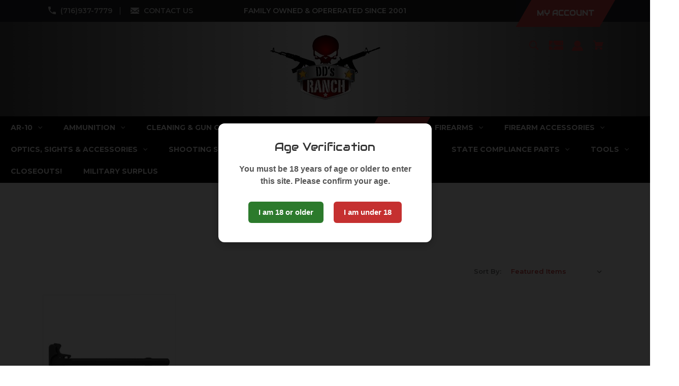

--- FILE ---
content_type: text/html; charset=UTF-8
request_url: https://ddsranch.com/ar-15/charging-handles/stag-arms/
body_size: 25846
content:


<!DOCTYPE html>
<html class="no-js" lang="en">
    <head>
        <title>AR-15 - CHARGING HANDLES - STAG ARMS - DD&#x27;s Ranch</title>
        <link rel="dns-prefetch preconnect" href="https://cdn11.bigcommerce.com/s-xl685" crossorigin><link rel="dns-prefetch preconnect" href="https://fonts.googleapis.com/" crossorigin><link rel="dns-prefetch preconnect" href="https://fonts.gstatic.com/" crossorigin>
        <meta name="keywords" content="CLEANING KITS, FIREARMS, ARMS, SIGHTS, TRIJICON, EOTECH, MAGPUL, AR15 PARTS, SIGHTMARK, OPTICS, HUNTING, ASC, AK47, ZEISS, MAGAZINES, AR15 MAGAZINE LOCK, 308 MAGAZINE LOCK, PMAG  VUDU, STAG ARMS, COLT, FLASHLIGHTS, GLOCK, SCOPES, GUNS"><link rel='canonical' href='https://ddsranch.com/ar-15/charging-handles/stag-arms/' /><meta name='platform' content='bigcommerce.stencil' />
        
        

        <link href="https://cdn11.bigcommerce.com/s-xl685/product_images/favicon.ico?t=1438713568" rel="shortcut icon">
        <meta name="viewport" content="width=device-width, initial-scale=1">

        <script>
            document.documentElement.className = document.documentElement.className.replace('no-js', 'js');
        </script>

        <script>
    function browserSupportsAllFeatures() {
        return window.Promise
            && window.fetch
            && window.URL
            && window.URLSearchParams
            && window.WeakMap
            // object-fit support
            && ('objectFit' in document.documentElement.style);
    }

    function loadScript(src) {
        var js = document.createElement('script');
        js.src = src;
        js.onerror = function () {
            console.error('Failed to load polyfill script ' + src);
        };
        document.head.appendChild(js);
    }

    if (!browserSupportsAllFeatures()) {
        loadScript('https://cdn11.bigcommerce.com/s-xl685/stencil/42a92ab0-55a3-013c-ca3b-5e7bedffde09/dist/theme-bundle.polyfills.js');
    }
</script>
        <script>window.consentManagerTranslations = `{"locale":"en","locales":{"consent_manager.data_collection_warning":"en","consent_manager.accept_all_cookies":"en","consent_manager.gdpr_settings":"en","consent_manager.data_collection_preferences":"en","consent_manager.manage_data_collection_preferences":"en","consent_manager.use_data_by_cookies":"en","consent_manager.data_categories_table":"en","consent_manager.allow":"en","consent_manager.accept":"en","consent_manager.deny":"en","consent_manager.dismiss":"en","consent_manager.reject_all":"en","consent_manager.category":"en","consent_manager.purpose":"en","consent_manager.functional_category":"en","consent_manager.functional_purpose":"en","consent_manager.analytics_category":"en","consent_manager.analytics_purpose":"en","consent_manager.targeting_category":"en","consent_manager.advertising_category":"en","consent_manager.advertising_purpose":"en","consent_manager.essential_category":"en","consent_manager.esential_purpose":"en","consent_manager.yes":"en","consent_manager.no":"en","consent_manager.not_available":"en","consent_manager.cancel":"en","consent_manager.save":"en","consent_manager.back_to_preferences":"en","consent_manager.close_without_changes":"en","consent_manager.unsaved_changes":"en","consent_manager.by_using":"en","consent_manager.agree_on_data_collection":"en","consent_manager.change_preferences":"en","consent_manager.cancel_dialog_title":"en","consent_manager.privacy_policy":"en","consent_manager.allow_category_tracking":"en","consent_manager.disallow_category_tracking":"en"},"translations":{"consent_manager.data_collection_warning":"We use cookies (and other similar technologies) to collect data to improve your shopping experience.","consent_manager.accept_all_cookies":"Accept All Cookies","consent_manager.gdpr_settings":"Settings","consent_manager.data_collection_preferences":"Website Data Collection Preferences","consent_manager.manage_data_collection_preferences":"Manage Website Data Collection Preferences","consent_manager.use_data_by_cookies":" uses data collected by cookies and JavaScript libraries to improve your shopping experience.","consent_manager.data_categories_table":"The table below outlines how we use this data by category. To opt out of a category of data collection, select 'No' and save your preferences.","consent_manager.allow":"Allow","consent_manager.accept":"Accept","consent_manager.deny":"Deny","consent_manager.dismiss":"Dismiss","consent_manager.reject_all":"Reject all","consent_manager.category":"Category","consent_manager.purpose":"Purpose","consent_manager.functional_category":"Functional","consent_manager.functional_purpose":"Enables enhanced functionality, such as videos and live chat. If you do not allow these, then some or all of these functions may not work properly.","consent_manager.analytics_category":"Analytics","consent_manager.analytics_purpose":"Provide statistical information on site usage, e.g., web analytics so we can improve this website over time.","consent_manager.targeting_category":"Targeting","consent_manager.advertising_category":"Advertising","consent_manager.advertising_purpose":"Used to create profiles or personalize content to enhance your shopping experience.","consent_manager.essential_category":"Essential","consent_manager.esential_purpose":"Essential for the site and any requested services to work, but do not perform any additional or secondary function.","consent_manager.yes":"Yes","consent_manager.no":"No","consent_manager.not_available":"N/A","consent_manager.cancel":"Cancel","consent_manager.save":"Save","consent_manager.back_to_preferences":"Back to Preferences","consent_manager.close_without_changes":"You have unsaved changes to your data collection preferences. Are you sure you want to close without saving?","consent_manager.unsaved_changes":"You have unsaved changes","consent_manager.by_using":"By using our website, you're agreeing to our","consent_manager.agree_on_data_collection":"By using our website, you're agreeing to the collection of data as described in our ","consent_manager.change_preferences":"You can change your preferences at any time","consent_manager.cancel_dialog_title":"Are you sure you want to cancel?","consent_manager.privacy_policy":"Privacy Policy","consent_manager.allow_category_tracking":"Allow [CATEGORY_NAME] tracking","consent_manager.disallow_category_tracking":"Disallow [CATEGORY_NAME] tracking"}}`;</script>

        <script>
            window.lazySizesConfig = window.lazySizesConfig || {};
            window.lazySizesConfig.loadMode = 1;
        </script>
        <script async src="https://cdn11.bigcommerce.com/s-xl685/stencil/42a92ab0-55a3-013c-ca3b-5e7bedffde09/dist/theme-bundle.head_async.js"></script>
        
        <link href="https://fonts.googleapis.com/css?family=Montserrat:700,500,600%7CAudiowide:400&display=block" rel="stylesheet">
        
        <script async src="https://cdn11.bigcommerce.com/s-xl685/stencil/42a92ab0-55a3-013c-ca3b-5e7bedffde09/dist/theme-bundle.font.js"></script>

        <link data-stencil-stylesheet href="https://cdn11.bigcommerce.com/s-xl685/stencil/42a92ab0-55a3-013c-ca3b-5e7bedffde09/css/theme-b18da790-8b63-013e-8e69-2a46533e5596.css" rel="stylesheet">

        
<script type="text/javascript">
var BCData = {};
</script>

<script nonce="">
(function () {
    var xmlHttp = new XMLHttpRequest();

    xmlHttp.open('POST', 'https://bes.gcp.data.bigcommerce.com/nobot');
    xmlHttp.setRequestHeader('Content-Type', 'application/json');
    xmlHttp.send('{"store_id":"885972","timezone_offset":"-5.0","timestamp":"2025-11-26T01:17:11.90736900Z","visit_id":"eae04535-fefe-4784-abe0-ac09b469364a","channel_id":1}');
})();
</script>

    </head>
    <body class="style-parallel ">
        <svg data-src="https://cdn11.bigcommerce.com/s-xl685/stencil/42a92ab0-55a3-013c-ca3b-5e7bedffde09/img/icon-sprite.svg" class="icons-svg-sprite"></svg>

        <a href="#main-content" class="skip-to-main-link">Skip to main content</a>

<div data-content-region="home_above_announcments"></div>
<div data-content-region="home_above_announcments--global"></div>

<div class="announcementBar">
  <div class="container">

    <div class="announcementBar-left announcement-enabled action-btn-enable">

      <div class="companyInfo">
        <svg height="15" xmlns="http://www.w3.org/2000/svg" viewBox="0 0 306.59 306.55">
          <path d="M85.24,6c4.6,1.57,9.14,3.49,11.33,8.11a24.56,24.56,0,0,1,2.59,9.64A209.15,209.15,0,0,0,109,84c2.19,6.79.17,12.76-4.84,17.77-11.63,11.66-23.22,23.36-34.89,35-1.42,1.4-1.78,2.39-.77,4.29q38,71.46,109.61,109.09c.44.23.9.43,2.06,1a17.12,17.12,0,0,1,1.77-2.51c11.33-11.4,22.73-22.72,34-34.16,5.62-5.69,12-7.34,19.65-4.88a195.67,195.67,0,0,0,56.15,9.32,33.49,33.49,0,0,1,10.77,1.87c5.46,2,8,6.91,9.68,12.19v65.87a7.1,7.1,0,0,0-.58,1c-3,8.71-8.79,13-18,12.72s-18.16-.53-27.19-1.4A282.09,282.09,0,0,1,197,295.47,288,288,0,0,1,89.3,226.59a287.09,287.09,0,0,1-61.94-93.36A289.26,289.26,0,0,1,5.61,24.57c-.07-7.7,3-13.49,10-17C16.81,7,18.11,6.53,19.37,6Z" transform="translate(-5.61 -6)"/>
        </svg>
        <span><a href="tel:716-937-7779">(716)937-7779</a></span>
      </div><!--.companyInfo ends-->

      <div class="emailInfo">
        <svg height="12px" xmlns="http://www.w3.org/2000/svg" viewBox="0 0 400 280">
          <polygon points="0 67.5 0 214.22 104.8 146.1 0 67.5"/>
          <polygon points="400 214.22 400 67.5 295.2 146.1 400 214.22"/>
          <polygon points="200 217.5 130.36 165.27 0 250 0 280 400 280 400 250 269.64 165.27 200 217.5"/>
          <polygon points="0 30 200 180 400 30 400 0 0 0 0 30"/>
        </svg>
        <span><a href="mailto:SALES@DDSRANCH.COM">CONTACT US</a></span>
      </div><!--.emailInfo ends-->

    </div><!--.top-left ends-->

    <div class="announcementBar-center store-number-enable store-email-enable action-btn-enable">
      FAMILY OWNED &amp; OPERERATED SINCE 2001
    </div>

    <div class="announcementBar-right store-number-enable store-email-enable announcement-enabled">
      <a class="style-action" href="/login.php"><span>MY ACCOUNT</span></a>
    </div>


  </div>
</div><!--.top-bar ends-->


<header id="header" class="header gradient-bg" role="banner"  data-apitok="eyJ0eXAiOiJKV1QiLCJhbGciOiJFUzI1NiJ9.eyJjaWQiOlsxXSwiY29ycyI6WyJodHRwczovL2Rkc3JhbmNoLmNvbSJdLCJlYXQiOjE3NjQyNDE5MjksImlhdCI6MTc2NDA2OTEyOSwiaXNzIjoiQkMiLCJzaWQiOjg4NTk3Miwic3ViIjoiQkMiLCJzdWJfdHlwZSI6MCwidG9rZW5fdHlwZSI6MX0.Cu_8fEMh9wa2gxvblStGkr43yZQGrbJyg-bnRvIe8IMC57JKoGMCwMQAl6lZpADDfOfurIIXidH4dCcwAJ9Npg">

    <div class="container">

      <div class="mobile-header">
        <div class="headerLeft-mobile">
          <a href="#" class="mobileMenu-toggle" data-mobile-menu-toggle="menu">
              <span class="mobileMenu-toggleIcon">Toggle menu</span>
          </a>
        </div>

        <div class="headerCenter-mobile">
              <div class="header-logo">
                  <a href="https://ddsranch.com/" class="header-logo__link" data-header-logo-link>
        <img class="header-logo-image-unknown-size"
             src="https://cdn11.bigcommerce.com/s-xl685/images/stencil/original/dds_ranch_logo_2_1678139217__45286.original.png"
             alt="DD&#x27;s Ranch"
             title="DD&#x27;s Ranch">
</a>
              </div>
        </div>

        <div class="headerRight-mobile">
          <a class="navUser-action"
             data-cart-preview
             data-dropdown="cart-preview-dropdown"
             data-options="align:right"
             href="/cart.php"
             aria-label="Cart with 0 items"
          >
              

  <svg height="18" xmlns="http://www.w3.org/2000/svg" viewBox="0 0 453.63 400.65">
    <path d="M374.27,324a52.38,52.38,0,0,0-21.5-4.6H143.87l-7.68-45.06H399.36L453.63,93.57H105.47L93.7,26.49H0V58.75H66.05L111.62,325A54.38,54.38,0,0,0,87,397.18c12.8,26.62,45.57,37.38,72.19,24.58a54.59,54.59,0,0,0,25.6-70.15H303.62a53.72,53.72,0,0,0,27.64,70.66c27.14,11.77,58.88-.51,70.66-27.65C414.21,367.48,401.41,335.74,374.27,324Z" transform="translate(0 -26.49)"/>
  </svg>
              <span class="headerTitle navUser-item-cartLabel">Cart</span>
              <span class="countPill cart-quantity"></span>
          </a>
        </div>
      </div><!--.mobile-header ends-->


      <div class="headerLeft">


          
<div class="main-nav novisib">
  <ul>
         <li class="navPages-item navPages-item-page">
             <a class="navPages-action style-action"
                href="http://ddsranch.com/"
                aria-label="Home"
             >
                 <span>Home</span>
             </a>

         </li>
         <li class="navPages-item navPages-item-page">
             <a class="navPages-action style-action"
                href="https://ddsranch.com/prvacy-policy/"
                aria-label="Privacy Policy"
             >
                 <span>Privacy Policy</span>
             </a>

         </li>
         <li class="navPages-item navPages-item-page">
             <a class="navPages-action style-action"
                href="https://ddsranch.com/contact-us/"
                aria-label="Contact Us"
             >
                 <span>Contact Us</span>
             </a>

         </li>
         <li class="navPages-item navPages-item-page">
             <a class="navPages-action style-action"
                href="https://ddsranch.com/inside-the-ranch/"
                aria-label="Inside The Ranch"
             >
                 <span>Inside The Ranch</span>
             </a>

         </li>
         <li class="navPages-item navPages-item-page">
             <a class="navPages-action style-action"
                href="https://ddsranch.com/upcoming-events/"
                aria-label="Upcoming Events/Gun Shows"
             >
                 <span>Upcoming Events/Gun Shows</span>
             </a>

         </li>
         <li class="navPages-item navPages-item-page">
             <a class="navPages-action style-action"
                href="https://ddsranch.com/shipping-returns/"
                aria-label="Shipping &amp; Returns"
             >
                 <span>Shipping &amp; Returns</span>
             </a>

         </li>
   </ul>
</div><!--.main-nav ends-->


      </div><!--.headerLeft ends-->


      <div class="headerCenter logo-active">

              <div class="header-logo">
                  <a href="https://ddsranch.com/" class="header-logo__link" data-header-logo-link>
        <img class="header-logo-image-unknown-size"
             src="https://cdn11.bigcommerce.com/s-xl685/images/stencil/original/dds_ranch_logo_2_1678139217__45286.original.png"
             alt="DD&#x27;s Ranch"
             title="DD&#x27;s Ranch">
</a>
              </div>

      </div><!--.headerCenter ends-->


      <div class="headerRight">
        <nav class="navUser">

    <ul class="navUser-section navUser-section--alt">

        <li class="navUser-item">
            <a class="navUser-action navUser-item--compare"
               href="/compare"
               data-compare-nav
               aria-label="Compare"
            >
            <svg role="img" aria-labelledby="usericontitle  usericondesc" height="20" xmlns="http://www.w3.org/2000/svg" viewBox="0 0 18.08 15.31">
              <title id="usericontitle">User Icon image</title>
              <desc id="usericondesc">Filled in black circle with a filled in black body shape underneath</desc>
              <path d="M6.5,10.28a.36.36,0,0,0-.26.11.36.36,0,0,0-.12.27v2.55H1v-11H8.54V3.61a.88.88,0,0,1,.53-.17h.55V1.73a.35.35,0,0,0-.35-.34H.34A.34.34,0,0,0,0,1.73v12a.35.35,0,0,0,.34.35H7A.32.32,0,0,0,7.26,14l.85-.95V10.28Z" transform="translate(0 -1.39)"/><path class="cls-1" d="M5.48,9.18,7.69,7.36a.22.22,0,0,0,0-.31c-.22-.22-2.28-1.77-2.28-1.77s-.28-.28-.28.09v1H2s-.13,0-.13.17V7.93c0,.24.16.2.16.2H5.22v1C5.22,9.46,5.48,9.18,5.48,9.18Z" transform="translate(0 -1.39)"/>
              <path d="M17.74,4H8.8a.34.34,0,0,0-.34.34V16.35a.34.34,0,0,0,.34.34h6.67a.33.33,0,0,0,.25-.11L18,14a.35.35,0,0,0,.09-.23V4.3A.34.34,0,0,0,17.74,4ZM17,12.86H15a.37.37,0,0,0-.27.11.39.39,0,0,0-.11.27v2.55H9.49v-11H17v8Z" transform="translate(0 -1.39)"/><path class="cls-1" d="M12.65,12.29s.28.27.28-.09v-.95H16.1s.13,0,.13-.17V9.63c0-.23-.15-.19-.15-.19H12.86v-1c0-.3-.26,0-.26,0l-2.21,1.83a.21.21,0,0,0,0,.31C10.59,10.73,12.65,12.29,12.65,12.29Z" transform="translate(0 -1.39)"/>
            </svg>
             <span class="headerTitle">Compare</span>
             <span class="countPill countPill--positive countPill--alt"></span>
            </a>
        </li>


        <li class="navUser-item">

          <a class="navUser-action navUser-action--quickSearch"
             href="#" data-search="quickSearch"
             aria-controls="quickSearch"
             aria-expanded="false"
             aria-label="Search"
          >
          <svg role="img" aria-labelledby="quicksearchicontitle  quicksearchicondesc" height="18" xmlns="http://www.w3.org/2000/svg" xmlns:xlink="http://www.w3.org/1999/xlink" x="0px" y="0px" viewBox="0 0 413.1 413.1" enable-background="new 0 0 413.1 413.1" xml:space="preserve">
            <title id="quicksearchicontitle">Magnifying glass image</title>
            <desc id="quicksearchicondesc">Large red circle with a black border</desc>
            <path d="M289.5,49.6c-66.1-66.2-173.8-66.2-239.9,0c-66.1,66.1-66.1,173.8,0,239.9c63.9,63.9,166.4,66.1,233,6.6l13.5,13.5
                      c-3.4,8.6-1.6,18.7,5.3,25.6l71,71c9.3,9.3,24.5,9.3,33.8,0c9.3-9.3,9.3-24.5,0-33.8l-71-71c-6.9-6.9-17-8.7-25.6-5.3l-13.5-13.5
                      C355.6,216,353.4,113.5,289.5,49.6z M69.9,269.3c-55-55-55-144.4,0-199.4c55-55,144.4-55,199.4,0s55,144.4,0,199.4
                      S124.9,324.2,69.9,269.3z"></path>
            <path d="M103.4,102.1c24-24,51.9-41.4,81.3-52.3c-33.2-1.9-68.8,11-96.2,38.4c-27.7,27.7-40.6,63.9-38.2,97.6 C61,155.6,78.7,126.8,103.4,102.1z"></path>
          </svg>
          <span class="headerTitle">Search</span>
          </a>
        </li>


            <li class="navUser-item">
              <a class="navUser-action gift-cert"
                 href="/giftcertificates.php"
                 aria-label="Gift Certificates"
              >
              <svg role="img" aria-labelledby="giftcerttitle  giftcertdesc" height="18" xmlns="http://www.w3.org/2000/svg" viewBox="0 0 512 325.32">
                <title id="giftcerttitle">Gift card image</title>
                <desc id="giftcertdesc">Large square black image with a bow ontop</desc>
                <path d="M118.93,226.9a17,17,0,0,0-24,24.16c3.3,3.23,17.13,6.89,33,9.15-2.82-19-6.62-30.63-8.95-33.31Z" transform="translate(0 -93.34)"/>
                <path d="M183,222a16.89,16.89,0,0,0-12,5c-2.29,2.62-6.07,14.22-8.9,33.24,15.85-2.26,29.69-5.92,33-9.15A17,17,0,0,0,183,222Z" transform="translate(0 -93.34)"/>
                <path d="M59.91,239a47,47,0,0,1,70-41V93.34H0V262H65.92A46.68,46.68,0,0,1,59.91,239Z" transform="translate(0 -93.34)"/>
                <path d="M100.49,342.7,79.28,321.48,108.74,292H0V418.66H130V313.23Z" transform="translate(0 -93.34)"/>
                <path d="M210.63,321.48,189.42,342.7,160,313.23V418.66H512V292H181.17Z" transform="translate(0 -93.34)"/>
                <path d="M160,93.34V198a47,47,0,0,1,64,64H512V93.34ZM453,212.78v9.48H441.14v-9.69a33,33,0,0,1-17.63-9.27l8.6-8.14c3.49,3.69,9.64,6.17,15.3,6.17,6,0,13-1.88,13-7.15v-.05c.05-6.28-4.14-8.18-14.44-11.29-4.81-1.46-9.79-3-13.87-5.77a17.79,17.79,0,0,1-8.1-15.45c0-9.38,6.63-16.27,17.16-18.58V133.1H453v9.29a36.8,36.8,0,0,1,15.74,5.19l-6.42,9.95a26,26,0,0,0-13-3.5c-6.23,0-13.5,2-13.5,7.59,0,5,3.05,6.7,13.55,9.88,5,1.52,10.26,3.1,14.55,6.14,5.56,3.94,8.35,9.51,8.3,16.57C472.22,204.06,464.69,211.1,453,212.78Z" transform="translate(0 -93.34)"/>
              </svg>
                  <span class="headerTitle hidden">Gift</span>
                  <!-- <span class="headerTitle">Gift Certificates</span> -->
              </a>
            </li>


        <li class="navUser-item navUser-item--account">
                <a class="navUser-action"
                   href="/login.php"
                   aria-label="Sign in"
                >
                    <svg height="20" xmlns="http://www.w3.org/2000/svg" viewBox="0 0 198.27 187.04">
	<path d="M5,182.57c.49-2.31,1-4.63,1.47-6.94,6.15-27.71,21.37-49.08,45.23-64.36,1.84-1.18,3.81-3.1,5.67-3s3.41,2.27,5.06,3.59c15.59,12.4,33.22,17.26,52.91,14a62.73,62.73,0,0,0,33.26-16.56c1.34-1.26,2.28-1.39,3.9-.45q40.29,23.4,49.79,69c.38,1.83.66,3.68.91,5.53a7.28,7.28,0,0,1-6.46,8.18,25.64,25.64,0,0,1-3.28.15q-89.36,0-178.71.05c-4.49,0-7.91-1.3-9.75-5.63Z" transform="translate(-5 -4.65)"/>
	<path d="M104.08,118.21c-31.14-.14-56.73-25.72-56.73-56.74,0-31.3,25.91-57.09,57-56.82a56.72,56.72,0,0,1,56.58,56.94C160.72,93,135,118.34,104.08,118.21Z" transform="translate(-5 -4.65)"/>
</svg>
                    <span class="headerTitle">Sign in</span>
                </a>
                    <span class="navUser-or hidden">or</span>
                    <a class="navUser-action hide_signup"
                       href="/login.php?action=create_account"
                       aria-label="Register"
                    >
                        Register
                    </a>
        </li>

        <li class="navUser-item navUser-item--cart">
            <a class="navUser-action"
               data-cart-preview
               data-dropdown="cart-preview-dropdown"
               data-options="align:right"
               href="/cart.php"
               aria-label="Cart with 0 items"
            >
                

  <svg height="18" xmlns="http://www.w3.org/2000/svg" viewBox="0 0 453.63 400.65">
    <path d="M374.27,324a52.38,52.38,0,0,0-21.5-4.6H143.87l-7.68-45.06H399.36L453.63,93.57H105.47L93.7,26.49H0V58.75H66.05L111.62,325A54.38,54.38,0,0,0,87,397.18c12.8,26.62,45.57,37.38,72.19,24.58a54.59,54.59,0,0,0,25.6-70.15H303.62a53.72,53.72,0,0,0,27.64,70.66c27.14,11.77,58.88-.51,70.66-27.65C414.21,367.48,401.41,335.74,374.27,324Z" transform="translate(0 -26.49)"/>
  </svg>
                <span class="headerTitle navUser-item-cartLabel">Cart</span>
                <span class="countPill cart-quantity"></span>
            </a>

            <div class="dropdown-menu" id="cart-preview-dropdown" data-dropdown-content aria-hidden="true"></div>
        </li>

        <li class="navUser-item navUser-item--currency">
                  </li>
    </ul>

    <div class="dropdown dropdown--quickSearch" id="quickSearch" aria-hidden="true" data-prevent-quick-search-close>
        <div class="closeSearch">
          <button class="closeSearch-btn"><span>Close</span></button>
        </div>
        <div class="container">
    <form class="form" onsubmit="return false" data-url="/search.php" data-quick-search-form>
        <fieldset class="form-fieldset">
            <div class="form-field">
                <label class="is-srOnly" for="nav-quick-search">Search</label>
                <input class="form-input"
                       data-search-quick
                       name="nav-quick-search"
                       id="nav-quick-search"
                       data-error-message="Search field cannot be empty."
                       placeholder="Search the store"
                       autocomplete="off"
                >
            </div>

            <button class="quickSearch-magnifying-glass" type="submit">
              <svg role="img" aria-labelledby="quicksearchicontitledesktop  quicksearchicondescdesktop" height="18" xmlns="http://www.w3.org/2000/svg" xmlns:xlink="http://www.w3.org/1999/xlink" x="0px" y="0px" viewBox="0 0 413.1 413.1" enable-background="new 0 0 413.1 413.1" xml:space="preserve">
                <title id="quicksearchicontitledesktop">Magnifying glass image</title>
                <desc id="quicksearchicondescdesktop">Large red circle with a black border</desc>
                <path d="M289.5,49.6c-66.1-66.2-173.8-66.2-239.9,0c-66.1,66.1-66.1,173.8,0,239.9c63.9,63.9,166.4,66.1,233,6.6l13.5,13.5
                          c-3.4,8.6-1.6,18.7,5.3,25.6l71,71c9.3,9.3,24.5,9.3,33.8,0c9.3-9.3,9.3-24.5,0-33.8l-71-71c-6.9-6.9-17-8.7-25.6-5.3l-13.5-13.5
                          C355.6,216,353.4,113.5,289.5,49.6z M69.9,269.3c-55-55-55-144.4,0-199.4c55-55,144.4-55,199.4,0s55,144.4,0,199.4
                          S124.9,324.2,69.9,269.3z"></path>
                <path d="M103.4,102.1c24-24,51.9-41.4,81.3-52.3c-33.2-1.9-68.8,11-96.2,38.4c-27.7,27.7-40.6,63.9-38.2,97.6 C61,155.6,78.7,126.8,103.4,102.1z"></path>
              </svg>
            </button>
        </fieldset>
    </form>
    <section class="quickSearchResults" data-bind="html: results"></section>
    <p role="status"
       aria-live="polite"
       class="aria-description--hidden"
       data-search-aria-message-predefined-text="product results for"
    ></p>





    <div class="searchproduct-holder">


      <div class="searchpopular-products">
          <h3>Most Popular</h3>
          <ul>
              <li class="searchproduct-list">
                  <a href="https://ddsranch.com/ar-15-magazine-lock/">
                    <div class="searchproduct-img">
                      <img src="https://cdn11.bigcommerce.com/s-xl685/images/stencil/160w/products/79/2881/1000015391__21804.1748872597.jpg?c=2" alt="AR-15 MAGAZINE LOCK (ARML)" title="AR-15 MAGAZINE LOCK (ARML)" data-sizes="auto"
    srcset="[data-uri]"
data-srcset="https://cdn11.bigcommerce.com/s-xl685/images/stencil/80w/products/79/2881/1000015391__21804.1748872597.jpg?c=2 80w, https://cdn11.bigcommerce.com/s-xl685/images/stencil/160w/products/79/2881/1000015391__21804.1748872597.jpg?c=2 160w, https://cdn11.bigcommerce.com/s-xl685/images/stencil/320w/products/79/2881/1000015391__21804.1748872597.jpg?c=2 320w, https://cdn11.bigcommerce.com/s-xl685/images/stencil/640w/products/79/2881/1000015391__21804.1748872597.jpg?c=2 640w, https://cdn11.bigcommerce.com/s-xl685/images/stencil/960w/products/79/2881/1000015391__21804.1748872597.jpg?c=2 960w, https://cdn11.bigcommerce.com/s-xl685/images/stencil/1280w/products/79/2881/1000015391__21804.1748872597.jpg?c=2 1280w, https://cdn11.bigcommerce.com/s-xl685/images/stencil/1920w/products/79/2881/1000015391__21804.1748872597.jpg?c=2 1920w, https://cdn11.bigcommerce.com/s-xl685/images/stencil/2560w/products/79/2881/1000015391__21804.1748872597.jpg?c=2 2560w"

class="lazyload card-image"

 />
                    </div>
                    <div class="searchproduct-name">
                      AR-15 MAGAZINE LOCK
                    </div>
                  </a>
              </li>
              <li class="searchproduct-list">
                  <a href="https://ddsranch.com/ar-15-receiver-spur-black/">
                    <div class="searchproduct-img">
                      <img src="https://cdn11.bigcommerce.com/s-xl685/images/stencil/160w/products/88/926/HG-SPUR_2-800x800__03618.1545447144.jpg?c=2" alt="AR-15 RECEIVER SPUR (BLACK)" title="AR-15 RECEIVER SPUR (BLACK)" data-sizes="auto"
    srcset="[data-uri]"
data-srcset="https://cdn11.bigcommerce.com/s-xl685/images/stencil/80w/products/88/926/HG-SPUR_2-800x800__03618.1545447144.jpg?c=2 80w, https://cdn11.bigcommerce.com/s-xl685/images/stencil/160w/products/88/926/HG-SPUR_2-800x800__03618.1545447144.jpg?c=2 160w, https://cdn11.bigcommerce.com/s-xl685/images/stencil/320w/products/88/926/HG-SPUR_2-800x800__03618.1545447144.jpg?c=2 320w, https://cdn11.bigcommerce.com/s-xl685/images/stencil/640w/products/88/926/HG-SPUR_2-800x800__03618.1545447144.jpg?c=2 640w, https://cdn11.bigcommerce.com/s-xl685/images/stencil/960w/products/88/926/HG-SPUR_2-800x800__03618.1545447144.jpg?c=2 960w, https://cdn11.bigcommerce.com/s-xl685/images/stencil/1280w/products/88/926/HG-SPUR_2-800x800__03618.1545447144.jpg?c=2 1280w, https://cdn11.bigcommerce.com/s-xl685/images/stencil/1920w/products/88/926/HG-SPUR_2-800x800__03618.1545447144.jpg?c=2 1920w, https://cdn11.bigcommerce.com/s-xl685/images/stencil/2560w/products/88/926/HG-SPUR_2-800x800__03618.1545447144.jpg?c=2 2560w"

class="lazyload card-image"

 />
                    </div>
                    <div class="searchproduct-name">
                      AR-15 RECEIVER SPUR (BLACK)
                    </div>
                  </a>
              </li>
              <li class="searchproduct-list">
                  <a href="https://ddsranch.com/ar-15-extended-rear-takedown-pin/">
                    <div class="searchproduct-img">
                      <img src="https://cdn11.bigcommerce.com/s-xl685/images/stencil/160w/products/77/264/EZ_Take_down__27173.1545447142.jpg?c=2" alt="AR-15 EXTENDED REAR TAKEDOWN PIN" title="AR-15 EXTENDED REAR TAKEDOWN PIN" data-sizes="auto"
    srcset="[data-uri]"
data-srcset="https://cdn11.bigcommerce.com/s-xl685/images/stencil/80w/products/77/264/EZ_Take_down__27173.1545447142.jpg?c=2 80w, https://cdn11.bigcommerce.com/s-xl685/images/stencil/160w/products/77/264/EZ_Take_down__27173.1545447142.jpg?c=2 160w, https://cdn11.bigcommerce.com/s-xl685/images/stencil/320w/products/77/264/EZ_Take_down__27173.1545447142.jpg?c=2 320w, https://cdn11.bigcommerce.com/s-xl685/images/stencil/640w/products/77/264/EZ_Take_down__27173.1545447142.jpg?c=2 640w, https://cdn11.bigcommerce.com/s-xl685/images/stencil/960w/products/77/264/EZ_Take_down__27173.1545447142.jpg?c=2 960w, https://cdn11.bigcommerce.com/s-xl685/images/stencil/1280w/products/77/264/EZ_Take_down__27173.1545447142.jpg?c=2 1280w, https://cdn11.bigcommerce.com/s-xl685/images/stencil/1920w/products/77/264/EZ_Take_down__27173.1545447142.jpg?c=2 1920w, https://cdn11.bigcommerce.com/s-xl685/images/stencil/2560w/products/77/264/EZ_Take_down__27173.1545447142.jpg?c=2 2560w"

class="lazyload card-image"

 />
                    </div>
                    <div class="searchproduct-name">
                      AR-15 EXTENDED REAR TAKEDOWN PIN
                    </div>
                  </a>
              </li>
              <li class="searchproduct-list">
                  <a href="https://ddsranch.com/magpul-pmag-10-round-5-56mm-223-rem-gen-3-magazine-for-ar-15-type-rifles-black/">
                    <div class="searchproduct-img">
                      <img src="https://cdn11.bigcommerce.com/s-xl685/images/stencil/160w/products/82/2400/mag559-blk_magpul_pmag_10_ar_m4_gen_m3_01_1__05792.1737791981.jpg?c=2" alt="MAGPUL PMAG 10 ROUND 5.56mm (223 REM) GEN 3 MAGAZINE FOR AR-15 TYPE RIFLES (BLACK)" title="MAGPUL PMAG 10 ROUND 5.56mm (223 REM) GEN 3 MAGAZINE FOR AR-15 TYPE RIFLES (BLACK)" data-sizes="auto"
    srcset="[data-uri]"
data-srcset="https://cdn11.bigcommerce.com/s-xl685/images/stencil/80w/products/82/2400/mag559-blk_magpul_pmag_10_ar_m4_gen_m3_01_1__05792.1737791981.jpg?c=2 80w, https://cdn11.bigcommerce.com/s-xl685/images/stencil/160w/products/82/2400/mag559-blk_magpul_pmag_10_ar_m4_gen_m3_01_1__05792.1737791981.jpg?c=2 160w, https://cdn11.bigcommerce.com/s-xl685/images/stencil/320w/products/82/2400/mag559-blk_magpul_pmag_10_ar_m4_gen_m3_01_1__05792.1737791981.jpg?c=2 320w, https://cdn11.bigcommerce.com/s-xl685/images/stencil/640w/products/82/2400/mag559-blk_magpul_pmag_10_ar_m4_gen_m3_01_1__05792.1737791981.jpg?c=2 640w, https://cdn11.bigcommerce.com/s-xl685/images/stencil/960w/products/82/2400/mag559-blk_magpul_pmag_10_ar_m4_gen_m3_01_1__05792.1737791981.jpg?c=2 960w, https://cdn11.bigcommerce.com/s-xl685/images/stencil/1280w/products/82/2400/mag559-blk_magpul_pmag_10_ar_m4_gen_m3_01_1__05792.1737791981.jpg?c=2 1280w, https://cdn11.bigcommerce.com/s-xl685/images/stencil/1920w/products/82/2400/mag559-blk_magpul_pmag_10_ar_m4_gen_m3_01_1__05792.1737791981.jpg?c=2 1920w, https://cdn11.bigcommerce.com/s-xl685/images/stencil/2560w/products/82/2400/mag559-blk_magpul_pmag_10_ar_m4_gen_m3_01_1__05792.1737791981.jpg?c=2 2560w"

class="lazyload card-image"

 />
                    </div>
                    <div class="searchproduct-name">
                      MAGPUL PMAG 10 ROUND 5.56mm (223 REM) GEN 3 MAGAZINE FOR AR-15 TYPE RIFLES (BLACK)
                    </div>
                  </a>
              </li>
              <li class="searchproduct-list">
                  <a href="https://ddsranch.com/ar-15-extended-rear-takedown-pin-with-ring/">
                    <div class="searchproduct-img">
                      <img src="https://cdn11.bigcommerce.com/s-xl685/images/stencil/160w/products/591/823/EXTRTD_WITH_RING__48018.1493079133.jpg?c=2" alt="AR-15 EXTENDED REAR TAKEDOWN PIN WITH RING" title="AR-15 EXTENDED REAR TAKEDOWN PIN WITH RING" data-sizes="auto"
    srcset="[data-uri]"
data-srcset="https://cdn11.bigcommerce.com/s-xl685/images/stencil/80w/products/591/823/EXTRTD_WITH_RING__48018.1493079133.jpg?c=2 80w, https://cdn11.bigcommerce.com/s-xl685/images/stencil/160w/products/591/823/EXTRTD_WITH_RING__48018.1493079133.jpg?c=2 160w, https://cdn11.bigcommerce.com/s-xl685/images/stencil/320w/products/591/823/EXTRTD_WITH_RING__48018.1493079133.jpg?c=2 320w, https://cdn11.bigcommerce.com/s-xl685/images/stencil/640w/products/591/823/EXTRTD_WITH_RING__48018.1493079133.jpg?c=2 640w, https://cdn11.bigcommerce.com/s-xl685/images/stencil/960w/products/591/823/EXTRTD_WITH_RING__48018.1493079133.jpg?c=2 960w, https://cdn11.bigcommerce.com/s-xl685/images/stencil/1280w/products/591/823/EXTRTD_WITH_RING__48018.1493079133.jpg?c=2 1280w, https://cdn11.bigcommerce.com/s-xl685/images/stencil/1920w/products/591/823/EXTRTD_WITH_RING__48018.1493079133.jpg?c=2 1920w, https://cdn11.bigcommerce.com/s-xl685/images/stencil/2560w/products/591/823/EXTRTD_WITH_RING__48018.1493079133.jpg?c=2 2560w"

class="lazyload card-image"

 />
                    </div>
                    <div class="searchproduct-name">
                      AR-15 EXTENDED REAR TAKEDOWN PIN WITH RING
                    </div>
                  </a>
              </li>
          </ul>
      </div><!--.searchpopular-products ends-->

      <div class="searchlatest-products">
        <h3>Latest</h3>
        <ul>
            <li class="searchproduct-list">
              <a href="https://ddsranch.com/bulgarian-surplus-steel-30-round-ak-47-magazine-in-packaging-nos/">
                <div class="searchproduct-img">
                  <img src="https://cdn11.bigcommerce.com/s-xl685/images/stencil/160w/products/1449/2926/7166__91052.1764005945.jpg?c=2" alt="Bulgarian Surplus Steel 30 Round AK-47 Magazine NOS (BAK47-30-S)" title="Bulgarian Surplus Steel 30 Round AK-47 Magazine NOS (BAK47-30-S)" data-sizes="auto"
    srcset="[data-uri]"
data-srcset="https://cdn11.bigcommerce.com/s-xl685/images/stencil/80w/products/1449/2926/7166__91052.1764005945.jpg?c=2 80w, https://cdn11.bigcommerce.com/s-xl685/images/stencil/160w/products/1449/2926/7166__91052.1764005945.jpg?c=2 160w, https://cdn11.bigcommerce.com/s-xl685/images/stencil/320w/products/1449/2926/7166__91052.1764005945.jpg?c=2 320w, https://cdn11.bigcommerce.com/s-xl685/images/stencil/640w/products/1449/2926/7166__91052.1764005945.jpg?c=2 640w, https://cdn11.bigcommerce.com/s-xl685/images/stencil/960w/products/1449/2926/7166__91052.1764005945.jpg?c=2 960w, https://cdn11.bigcommerce.com/s-xl685/images/stencil/1280w/products/1449/2926/7166__91052.1764005945.jpg?c=2 1280w, https://cdn11.bigcommerce.com/s-xl685/images/stencil/1920w/products/1449/2926/7166__91052.1764005945.jpg?c=2 1920w, https://cdn11.bigcommerce.com/s-xl685/images/stencil/2560w/products/1449/2926/7166__91052.1764005945.jpg?c=2 2560w"

class="lazyload card-image"

 />
                </div>
                <div class="searchproduct-name">
                  Bulgarian Surplus Steel 30 Round AK-47 Magazine In Packaging NOS
                </div>
              </a>
            </li>
            <li class="searchproduct-list">
              <a href="https://ddsranch.com/bulgarian-surplus-polymer-40-round-ak-47-magazine-nos/">
                <div class="searchproduct-img">
                  <img src="https://cdn11.bigcommerce.com/s-xl685/images/stencil/160w/products/1448/2925/7165__08313.1764005592.jpg?c=2" alt="Bulgarian Surplus Polymer 40 Round AK-47 Magazine NOS (BAK47-40)" title="Bulgarian Surplus Polymer 40 Round AK-47 Magazine NOS (BAK47-40)" data-sizes="auto"
    srcset="[data-uri]"
data-srcset="https://cdn11.bigcommerce.com/s-xl685/images/stencil/80w/products/1448/2925/7165__08313.1764005592.jpg?c=2 80w, https://cdn11.bigcommerce.com/s-xl685/images/stencil/160w/products/1448/2925/7165__08313.1764005592.jpg?c=2 160w, https://cdn11.bigcommerce.com/s-xl685/images/stencil/320w/products/1448/2925/7165__08313.1764005592.jpg?c=2 320w, https://cdn11.bigcommerce.com/s-xl685/images/stencil/640w/products/1448/2925/7165__08313.1764005592.jpg?c=2 640w, https://cdn11.bigcommerce.com/s-xl685/images/stencil/960w/products/1448/2925/7165__08313.1764005592.jpg?c=2 960w, https://cdn11.bigcommerce.com/s-xl685/images/stencil/1280w/products/1448/2925/7165__08313.1764005592.jpg?c=2 1280w, https://cdn11.bigcommerce.com/s-xl685/images/stencil/1920w/products/1448/2925/7165__08313.1764005592.jpg?c=2 1920w, https://cdn11.bigcommerce.com/s-xl685/images/stencil/2560w/products/1448/2925/7165__08313.1764005592.jpg?c=2 2560w"

class="lazyload card-image"

 />
                </div>
                <div class="searchproduct-name">
                  Bulgarian Surplus Polymer 40 Round AK-47 Magazine NOS
                </div>
              </a>
            </li>
            <li class="searchproduct-list">
              <a href="https://ddsranch.com/bulgarian-surplus-polymer-30-round-ak-47-magazine-nos/">
                <div class="searchproduct-img">
                  <img src="https://cdn11.bigcommerce.com/s-xl685/images/stencil/160w/products/1447/2922/7135__15659.1763831292.jpg?c=2" alt="Bulgarian Surplus Polymer 30 Round AK-47 Magazine NOS (BAK47-30)" title="Bulgarian Surplus Polymer 30 Round AK-47 Magazine NOS (BAK47-30)" data-sizes="auto"
    srcset="[data-uri]"
data-srcset="https://cdn11.bigcommerce.com/s-xl685/images/stencil/80w/products/1447/2922/7135__15659.1763831292.jpg?c=2 80w, https://cdn11.bigcommerce.com/s-xl685/images/stencil/160w/products/1447/2922/7135__15659.1763831292.jpg?c=2 160w, https://cdn11.bigcommerce.com/s-xl685/images/stencil/320w/products/1447/2922/7135__15659.1763831292.jpg?c=2 320w, https://cdn11.bigcommerce.com/s-xl685/images/stencil/640w/products/1447/2922/7135__15659.1763831292.jpg?c=2 640w, https://cdn11.bigcommerce.com/s-xl685/images/stencil/960w/products/1447/2922/7135__15659.1763831292.jpg?c=2 960w, https://cdn11.bigcommerce.com/s-xl685/images/stencil/1280w/products/1447/2922/7135__15659.1763831292.jpg?c=2 1280w, https://cdn11.bigcommerce.com/s-xl685/images/stencil/1920w/products/1447/2922/7135__15659.1763831292.jpg?c=2 1920w, https://cdn11.bigcommerce.com/s-xl685/images/stencil/2560w/products/1447/2922/7135__15659.1763831292.jpg?c=2 2560w"

class="lazyload card-image"

 />
                </div>
                <div class="searchproduct-name">
                  Bulgarian Surplus Polymer 30 Round AK-47 Magazine NOS
                </div>
              </a>
            </li>
            <li class="searchproduct-list">
              <a href="https://ddsranch.com/steyr-aug-military-surplus-30-round-magazine-green-waffle/">
                <div class="searchproduct-img">
                  <img src="https://cdn11.bigcommerce.com/s-xl685/images/stencil/160w/products/1446/2920/7035__67777.1763745196.jpg?c=2" alt="Steyr AUG Military Surplus 30 Round Magazine - Green Waffle (SAUG-30-G)" title="Steyr AUG Military Surplus 30 Round Magazine - Green Waffle (SAUG-30-G)" data-sizes="auto"
    srcset="[data-uri]"
data-srcset="https://cdn11.bigcommerce.com/s-xl685/images/stencil/80w/products/1446/2920/7035__67777.1763745196.jpg?c=2 80w, https://cdn11.bigcommerce.com/s-xl685/images/stencil/160w/products/1446/2920/7035__67777.1763745196.jpg?c=2 160w, https://cdn11.bigcommerce.com/s-xl685/images/stencil/320w/products/1446/2920/7035__67777.1763745196.jpg?c=2 320w, https://cdn11.bigcommerce.com/s-xl685/images/stencil/640w/products/1446/2920/7035__67777.1763745196.jpg?c=2 640w, https://cdn11.bigcommerce.com/s-xl685/images/stencil/960w/products/1446/2920/7035__67777.1763745196.jpg?c=2 960w, https://cdn11.bigcommerce.com/s-xl685/images/stencil/1280w/products/1446/2920/7035__67777.1763745196.jpg?c=2 1280w, https://cdn11.bigcommerce.com/s-xl685/images/stencil/1920w/products/1446/2920/7035__67777.1763745196.jpg?c=2 1920w, https://cdn11.bigcommerce.com/s-xl685/images/stencil/2560w/products/1446/2920/7035__67777.1763745196.jpg?c=2 2560w"

class="lazyload card-image"

 />
                </div>
                <div class="searchproduct-name">
                  Steyr AUG Military Surplus 30 Round Magazine - Green Waffle
                </div>
              </a>
            </li>
            <li class="searchproduct-list">
              <a href="https://ddsranch.com/sharps-bros-sblr07-gen-2-overthrow-spartan-helmet-billet-lower-receiver-bronze-cerakote-finish-by-blowndeadline/">
                <div class="searchproduct-img">
                  <img src="https://cdn11.bigcommerce.com/s-xl685/images/stencil/160w/products/1445/2919/SHRPSBLR07-BD-BRONZE_2__22419.1760385685.jpg?c=2" alt="Sharps Bros. SBLR07 Gen 2 Overthrow (Spartan Helmet) Billet Lower Receiver Bronze Cerakote Finish by Blowndeadline (SBLR07-BD-BRONZE)" title="Sharps Bros. SBLR07 Gen 2 Overthrow (Spartan Helmet) Billet Lower Receiver Bronze Cerakote Finish by Blowndeadline (SBLR07-BD-BRONZE)" data-sizes="auto"
    srcset="[data-uri]"
data-srcset="https://cdn11.bigcommerce.com/s-xl685/images/stencil/80w/products/1445/2919/SHRPSBLR07-BD-BRONZE_2__22419.1760385685.jpg?c=2 80w, https://cdn11.bigcommerce.com/s-xl685/images/stencil/160w/products/1445/2919/SHRPSBLR07-BD-BRONZE_2__22419.1760385685.jpg?c=2 160w, https://cdn11.bigcommerce.com/s-xl685/images/stencil/320w/products/1445/2919/SHRPSBLR07-BD-BRONZE_2__22419.1760385685.jpg?c=2 320w, https://cdn11.bigcommerce.com/s-xl685/images/stencil/640w/products/1445/2919/SHRPSBLR07-BD-BRONZE_2__22419.1760385685.jpg?c=2 640w, https://cdn11.bigcommerce.com/s-xl685/images/stencil/960w/products/1445/2919/SHRPSBLR07-BD-BRONZE_2__22419.1760385685.jpg?c=2 960w, https://cdn11.bigcommerce.com/s-xl685/images/stencil/1280w/products/1445/2919/SHRPSBLR07-BD-BRONZE_2__22419.1760385685.jpg?c=2 1280w, https://cdn11.bigcommerce.com/s-xl685/images/stencil/1920w/products/1445/2919/SHRPSBLR07-BD-BRONZE_2__22419.1760385685.jpg?c=2 1920w, https://cdn11.bigcommerce.com/s-xl685/images/stencil/2560w/products/1445/2919/SHRPSBLR07-BD-BRONZE_2__22419.1760385685.jpg?c=2 2560w"

class="lazyload card-image"

 />
                </div>
                <div class="searchproduct-name">
                  Sharps Bros. SBLR07 Gen 2 Overthrow (Spartan Helmet) Billet Lower Receiver Bronze Cerakote Finish by Blowndeadline
                </div>
              </a>
            </li>
        </ul>
      </div><!--.searchlatest-products ends-->

    </div><!--.searchproduct-holder ends-->



</div>
    </div>
</nav>
      </div><!--.headerRight ends-->



    </div>

    <div class="navPages-container " id="menu" data-menu>
        <nav class="navPages">
    <div class="navPages-quickSearch">
        <div class="container">
    <form class="form" onsubmit="return false" data-url="/search.php" data-quick-search-form>
        <fieldset class="form-fieldset">
            <div class="form-field">
                <label class="is-srOnly" for="nav-menu-quick-search">Search</label>
                <input class="form-input"
                       data-search-quick
                       name="nav-menu-quick-search"
                       id="nav-menu-quick-search"
                       data-error-message="Search field cannot be empty."
                       placeholder="Search the store"
                       autocomplete="off"
                >
            </div>

            <button class="quickSearch-magnifying-glass" type="submit">
              <svg role="img" aria-labelledby="quicksearchicontitlemobile  quicksearchicondescmobile" height="18" xmlns="http://www.w3.org/2000/svg" xmlns:xlink="http://www.w3.org/1999/xlink" x="0px" y="0px" viewBox="0 0 413.1 413.1" enable-background="new 0 0 413.1 413.1" xml:space="preserve">
                <title id="quicksearchicontitlemobile">Magnifying glass image</title>
                <desc id="quicksearchicondescmobile">Large red circle with a black border</desc>
                <path d="M289.5,49.6c-66.1-66.2-173.8-66.2-239.9,0c-66.1,66.1-66.1,173.8,0,239.9c63.9,63.9,166.4,66.1,233,6.6l13.5,13.5
                          c-3.4,8.6-1.6,18.7,5.3,25.6l71,71c9.3,9.3,24.5,9.3,33.8,0c9.3-9.3,9.3-24.5,0-33.8l-71-71c-6.9-6.9-17-8.7-25.6-5.3l-13.5-13.5
                          C355.6,216,353.4,113.5,289.5,49.6z M69.9,269.3c-55-55-55-144.4,0-199.4c55-55,144.4-55,199.4,0s55,144.4,0,199.4
                          S124.9,324.2,69.9,269.3z"></path>
                <path d="M103.4,102.1c24-24,51.9-41.4,81.3-52.3c-33.2-1.9-68.8,11-96.2,38.4c-27.7,27.7-40.6,63.9-38.2,97.6 C61,155.6,78.7,126.8,103.4,102.1z"></path>
              </svg>
            </button>
        </fieldset>
    </form>
    <section class="quickSearchResults" data-bind="html: results"></section>
    <p role="status"
       aria-live="polite"
       class="aria-description--hidden"
       data-search-aria-message-predefined-text="product results for"
    ></p>





    <div class="searchproduct-holder">


      <div class="searchpopular-products">
          <h3>Most Popular</h3>
          <ul>
              <li class="searchproduct-list">
                  <a href="https://ddsranch.com/ar-15-magazine-lock/">
                    <div class="searchproduct-img">
                      <img src="https://cdn11.bigcommerce.com/s-xl685/images/stencil/160w/products/79/2881/1000015391__21804.1748872597.jpg?c=2" alt="AR-15 MAGAZINE LOCK (ARML)" title="AR-15 MAGAZINE LOCK (ARML)" data-sizes="auto"
    srcset="[data-uri]"
data-srcset="https://cdn11.bigcommerce.com/s-xl685/images/stencil/80w/products/79/2881/1000015391__21804.1748872597.jpg?c=2 80w, https://cdn11.bigcommerce.com/s-xl685/images/stencil/160w/products/79/2881/1000015391__21804.1748872597.jpg?c=2 160w, https://cdn11.bigcommerce.com/s-xl685/images/stencil/320w/products/79/2881/1000015391__21804.1748872597.jpg?c=2 320w, https://cdn11.bigcommerce.com/s-xl685/images/stencil/640w/products/79/2881/1000015391__21804.1748872597.jpg?c=2 640w, https://cdn11.bigcommerce.com/s-xl685/images/stencil/960w/products/79/2881/1000015391__21804.1748872597.jpg?c=2 960w, https://cdn11.bigcommerce.com/s-xl685/images/stencil/1280w/products/79/2881/1000015391__21804.1748872597.jpg?c=2 1280w, https://cdn11.bigcommerce.com/s-xl685/images/stencil/1920w/products/79/2881/1000015391__21804.1748872597.jpg?c=2 1920w, https://cdn11.bigcommerce.com/s-xl685/images/stencil/2560w/products/79/2881/1000015391__21804.1748872597.jpg?c=2 2560w"

class="lazyload card-image"

 />
                    </div>
                    <div class="searchproduct-name">
                      AR-15 MAGAZINE LOCK
                    </div>
                  </a>
              </li>
              <li class="searchproduct-list">
                  <a href="https://ddsranch.com/ar-15-receiver-spur-black/">
                    <div class="searchproduct-img">
                      <img src="https://cdn11.bigcommerce.com/s-xl685/images/stencil/160w/products/88/926/HG-SPUR_2-800x800__03618.1545447144.jpg?c=2" alt="AR-15 RECEIVER SPUR (BLACK)" title="AR-15 RECEIVER SPUR (BLACK)" data-sizes="auto"
    srcset="[data-uri]"
data-srcset="https://cdn11.bigcommerce.com/s-xl685/images/stencil/80w/products/88/926/HG-SPUR_2-800x800__03618.1545447144.jpg?c=2 80w, https://cdn11.bigcommerce.com/s-xl685/images/stencil/160w/products/88/926/HG-SPUR_2-800x800__03618.1545447144.jpg?c=2 160w, https://cdn11.bigcommerce.com/s-xl685/images/stencil/320w/products/88/926/HG-SPUR_2-800x800__03618.1545447144.jpg?c=2 320w, https://cdn11.bigcommerce.com/s-xl685/images/stencil/640w/products/88/926/HG-SPUR_2-800x800__03618.1545447144.jpg?c=2 640w, https://cdn11.bigcommerce.com/s-xl685/images/stencil/960w/products/88/926/HG-SPUR_2-800x800__03618.1545447144.jpg?c=2 960w, https://cdn11.bigcommerce.com/s-xl685/images/stencil/1280w/products/88/926/HG-SPUR_2-800x800__03618.1545447144.jpg?c=2 1280w, https://cdn11.bigcommerce.com/s-xl685/images/stencil/1920w/products/88/926/HG-SPUR_2-800x800__03618.1545447144.jpg?c=2 1920w, https://cdn11.bigcommerce.com/s-xl685/images/stencil/2560w/products/88/926/HG-SPUR_2-800x800__03618.1545447144.jpg?c=2 2560w"

class="lazyload card-image"

 />
                    </div>
                    <div class="searchproduct-name">
                      AR-15 RECEIVER SPUR (BLACK)
                    </div>
                  </a>
              </li>
              <li class="searchproduct-list">
                  <a href="https://ddsranch.com/ar-15-extended-rear-takedown-pin/">
                    <div class="searchproduct-img">
                      <img src="https://cdn11.bigcommerce.com/s-xl685/images/stencil/160w/products/77/264/EZ_Take_down__27173.1545447142.jpg?c=2" alt="AR-15 EXTENDED REAR TAKEDOWN PIN" title="AR-15 EXTENDED REAR TAKEDOWN PIN" data-sizes="auto"
    srcset="[data-uri]"
data-srcset="https://cdn11.bigcommerce.com/s-xl685/images/stencil/80w/products/77/264/EZ_Take_down__27173.1545447142.jpg?c=2 80w, https://cdn11.bigcommerce.com/s-xl685/images/stencil/160w/products/77/264/EZ_Take_down__27173.1545447142.jpg?c=2 160w, https://cdn11.bigcommerce.com/s-xl685/images/stencil/320w/products/77/264/EZ_Take_down__27173.1545447142.jpg?c=2 320w, https://cdn11.bigcommerce.com/s-xl685/images/stencil/640w/products/77/264/EZ_Take_down__27173.1545447142.jpg?c=2 640w, https://cdn11.bigcommerce.com/s-xl685/images/stencil/960w/products/77/264/EZ_Take_down__27173.1545447142.jpg?c=2 960w, https://cdn11.bigcommerce.com/s-xl685/images/stencil/1280w/products/77/264/EZ_Take_down__27173.1545447142.jpg?c=2 1280w, https://cdn11.bigcommerce.com/s-xl685/images/stencil/1920w/products/77/264/EZ_Take_down__27173.1545447142.jpg?c=2 1920w, https://cdn11.bigcommerce.com/s-xl685/images/stencil/2560w/products/77/264/EZ_Take_down__27173.1545447142.jpg?c=2 2560w"

class="lazyload card-image"

 />
                    </div>
                    <div class="searchproduct-name">
                      AR-15 EXTENDED REAR TAKEDOWN PIN
                    </div>
                  </a>
              </li>
              <li class="searchproduct-list">
                  <a href="https://ddsranch.com/magpul-pmag-10-round-5-56mm-223-rem-gen-3-magazine-for-ar-15-type-rifles-black/">
                    <div class="searchproduct-img">
                      <img src="https://cdn11.bigcommerce.com/s-xl685/images/stencil/160w/products/82/2400/mag559-blk_magpul_pmag_10_ar_m4_gen_m3_01_1__05792.1737791981.jpg?c=2" alt="MAGPUL PMAG 10 ROUND 5.56mm (223 REM) GEN 3 MAGAZINE FOR AR-15 TYPE RIFLES (BLACK)" title="MAGPUL PMAG 10 ROUND 5.56mm (223 REM) GEN 3 MAGAZINE FOR AR-15 TYPE RIFLES (BLACK)" data-sizes="auto"
    srcset="[data-uri]"
data-srcset="https://cdn11.bigcommerce.com/s-xl685/images/stencil/80w/products/82/2400/mag559-blk_magpul_pmag_10_ar_m4_gen_m3_01_1__05792.1737791981.jpg?c=2 80w, https://cdn11.bigcommerce.com/s-xl685/images/stencil/160w/products/82/2400/mag559-blk_magpul_pmag_10_ar_m4_gen_m3_01_1__05792.1737791981.jpg?c=2 160w, https://cdn11.bigcommerce.com/s-xl685/images/stencil/320w/products/82/2400/mag559-blk_magpul_pmag_10_ar_m4_gen_m3_01_1__05792.1737791981.jpg?c=2 320w, https://cdn11.bigcommerce.com/s-xl685/images/stencil/640w/products/82/2400/mag559-blk_magpul_pmag_10_ar_m4_gen_m3_01_1__05792.1737791981.jpg?c=2 640w, https://cdn11.bigcommerce.com/s-xl685/images/stencil/960w/products/82/2400/mag559-blk_magpul_pmag_10_ar_m4_gen_m3_01_1__05792.1737791981.jpg?c=2 960w, https://cdn11.bigcommerce.com/s-xl685/images/stencil/1280w/products/82/2400/mag559-blk_magpul_pmag_10_ar_m4_gen_m3_01_1__05792.1737791981.jpg?c=2 1280w, https://cdn11.bigcommerce.com/s-xl685/images/stencil/1920w/products/82/2400/mag559-blk_magpul_pmag_10_ar_m4_gen_m3_01_1__05792.1737791981.jpg?c=2 1920w, https://cdn11.bigcommerce.com/s-xl685/images/stencil/2560w/products/82/2400/mag559-blk_magpul_pmag_10_ar_m4_gen_m3_01_1__05792.1737791981.jpg?c=2 2560w"

class="lazyload card-image"

 />
                    </div>
                    <div class="searchproduct-name">
                      MAGPUL PMAG 10 ROUND 5.56mm (223 REM) GEN 3 MAGAZINE FOR AR-15 TYPE RIFLES (BLACK)
                    </div>
                  </a>
              </li>
              <li class="searchproduct-list">
                  <a href="https://ddsranch.com/ar-15-extended-rear-takedown-pin-with-ring/">
                    <div class="searchproduct-img">
                      <img src="https://cdn11.bigcommerce.com/s-xl685/images/stencil/160w/products/591/823/EXTRTD_WITH_RING__48018.1493079133.jpg?c=2" alt="AR-15 EXTENDED REAR TAKEDOWN PIN WITH RING" title="AR-15 EXTENDED REAR TAKEDOWN PIN WITH RING" data-sizes="auto"
    srcset="[data-uri]"
data-srcset="https://cdn11.bigcommerce.com/s-xl685/images/stencil/80w/products/591/823/EXTRTD_WITH_RING__48018.1493079133.jpg?c=2 80w, https://cdn11.bigcommerce.com/s-xl685/images/stencil/160w/products/591/823/EXTRTD_WITH_RING__48018.1493079133.jpg?c=2 160w, https://cdn11.bigcommerce.com/s-xl685/images/stencil/320w/products/591/823/EXTRTD_WITH_RING__48018.1493079133.jpg?c=2 320w, https://cdn11.bigcommerce.com/s-xl685/images/stencil/640w/products/591/823/EXTRTD_WITH_RING__48018.1493079133.jpg?c=2 640w, https://cdn11.bigcommerce.com/s-xl685/images/stencil/960w/products/591/823/EXTRTD_WITH_RING__48018.1493079133.jpg?c=2 960w, https://cdn11.bigcommerce.com/s-xl685/images/stencil/1280w/products/591/823/EXTRTD_WITH_RING__48018.1493079133.jpg?c=2 1280w, https://cdn11.bigcommerce.com/s-xl685/images/stencil/1920w/products/591/823/EXTRTD_WITH_RING__48018.1493079133.jpg?c=2 1920w, https://cdn11.bigcommerce.com/s-xl685/images/stencil/2560w/products/591/823/EXTRTD_WITH_RING__48018.1493079133.jpg?c=2 2560w"

class="lazyload card-image"

 />
                    </div>
                    <div class="searchproduct-name">
                      AR-15 EXTENDED REAR TAKEDOWN PIN WITH RING
                    </div>
                  </a>
              </li>
          </ul>
      </div><!--.searchpopular-products ends-->

      <div class="searchlatest-products">
        <h3>Latest</h3>
        <ul>
            <li class="searchproduct-list">
              <a href="https://ddsranch.com/bulgarian-surplus-steel-30-round-ak-47-magazine-in-packaging-nos/">
                <div class="searchproduct-img">
                  <img src="https://cdn11.bigcommerce.com/s-xl685/images/stencil/160w/products/1449/2926/7166__91052.1764005945.jpg?c=2" alt="Bulgarian Surplus Steel 30 Round AK-47 Magazine NOS (BAK47-30-S)" title="Bulgarian Surplus Steel 30 Round AK-47 Magazine NOS (BAK47-30-S)" data-sizes="auto"
    srcset="[data-uri]"
data-srcset="https://cdn11.bigcommerce.com/s-xl685/images/stencil/80w/products/1449/2926/7166__91052.1764005945.jpg?c=2 80w, https://cdn11.bigcommerce.com/s-xl685/images/stencil/160w/products/1449/2926/7166__91052.1764005945.jpg?c=2 160w, https://cdn11.bigcommerce.com/s-xl685/images/stencil/320w/products/1449/2926/7166__91052.1764005945.jpg?c=2 320w, https://cdn11.bigcommerce.com/s-xl685/images/stencil/640w/products/1449/2926/7166__91052.1764005945.jpg?c=2 640w, https://cdn11.bigcommerce.com/s-xl685/images/stencil/960w/products/1449/2926/7166__91052.1764005945.jpg?c=2 960w, https://cdn11.bigcommerce.com/s-xl685/images/stencil/1280w/products/1449/2926/7166__91052.1764005945.jpg?c=2 1280w, https://cdn11.bigcommerce.com/s-xl685/images/stencil/1920w/products/1449/2926/7166__91052.1764005945.jpg?c=2 1920w, https://cdn11.bigcommerce.com/s-xl685/images/stencil/2560w/products/1449/2926/7166__91052.1764005945.jpg?c=2 2560w"

class="lazyload card-image"

 />
                </div>
                <div class="searchproduct-name">
                  Bulgarian Surplus Steel 30 Round AK-47 Magazine In Packaging NOS
                </div>
              </a>
            </li>
            <li class="searchproduct-list">
              <a href="https://ddsranch.com/bulgarian-surplus-polymer-40-round-ak-47-magazine-nos/">
                <div class="searchproduct-img">
                  <img src="https://cdn11.bigcommerce.com/s-xl685/images/stencil/160w/products/1448/2925/7165__08313.1764005592.jpg?c=2" alt="Bulgarian Surplus Polymer 40 Round AK-47 Magazine NOS (BAK47-40)" title="Bulgarian Surplus Polymer 40 Round AK-47 Magazine NOS (BAK47-40)" data-sizes="auto"
    srcset="[data-uri]"
data-srcset="https://cdn11.bigcommerce.com/s-xl685/images/stencil/80w/products/1448/2925/7165__08313.1764005592.jpg?c=2 80w, https://cdn11.bigcommerce.com/s-xl685/images/stencil/160w/products/1448/2925/7165__08313.1764005592.jpg?c=2 160w, https://cdn11.bigcommerce.com/s-xl685/images/stencil/320w/products/1448/2925/7165__08313.1764005592.jpg?c=2 320w, https://cdn11.bigcommerce.com/s-xl685/images/stencil/640w/products/1448/2925/7165__08313.1764005592.jpg?c=2 640w, https://cdn11.bigcommerce.com/s-xl685/images/stencil/960w/products/1448/2925/7165__08313.1764005592.jpg?c=2 960w, https://cdn11.bigcommerce.com/s-xl685/images/stencil/1280w/products/1448/2925/7165__08313.1764005592.jpg?c=2 1280w, https://cdn11.bigcommerce.com/s-xl685/images/stencil/1920w/products/1448/2925/7165__08313.1764005592.jpg?c=2 1920w, https://cdn11.bigcommerce.com/s-xl685/images/stencil/2560w/products/1448/2925/7165__08313.1764005592.jpg?c=2 2560w"

class="lazyload card-image"

 />
                </div>
                <div class="searchproduct-name">
                  Bulgarian Surplus Polymer 40 Round AK-47 Magazine NOS
                </div>
              </a>
            </li>
            <li class="searchproduct-list">
              <a href="https://ddsranch.com/bulgarian-surplus-polymer-30-round-ak-47-magazine-nos/">
                <div class="searchproduct-img">
                  <img src="https://cdn11.bigcommerce.com/s-xl685/images/stencil/160w/products/1447/2922/7135__15659.1763831292.jpg?c=2" alt="Bulgarian Surplus Polymer 30 Round AK-47 Magazine NOS (BAK47-30)" title="Bulgarian Surplus Polymer 30 Round AK-47 Magazine NOS (BAK47-30)" data-sizes="auto"
    srcset="[data-uri]"
data-srcset="https://cdn11.bigcommerce.com/s-xl685/images/stencil/80w/products/1447/2922/7135__15659.1763831292.jpg?c=2 80w, https://cdn11.bigcommerce.com/s-xl685/images/stencil/160w/products/1447/2922/7135__15659.1763831292.jpg?c=2 160w, https://cdn11.bigcommerce.com/s-xl685/images/stencil/320w/products/1447/2922/7135__15659.1763831292.jpg?c=2 320w, https://cdn11.bigcommerce.com/s-xl685/images/stencil/640w/products/1447/2922/7135__15659.1763831292.jpg?c=2 640w, https://cdn11.bigcommerce.com/s-xl685/images/stencil/960w/products/1447/2922/7135__15659.1763831292.jpg?c=2 960w, https://cdn11.bigcommerce.com/s-xl685/images/stencil/1280w/products/1447/2922/7135__15659.1763831292.jpg?c=2 1280w, https://cdn11.bigcommerce.com/s-xl685/images/stencil/1920w/products/1447/2922/7135__15659.1763831292.jpg?c=2 1920w, https://cdn11.bigcommerce.com/s-xl685/images/stencil/2560w/products/1447/2922/7135__15659.1763831292.jpg?c=2 2560w"

class="lazyload card-image"

 />
                </div>
                <div class="searchproduct-name">
                  Bulgarian Surplus Polymer 30 Round AK-47 Magazine NOS
                </div>
              </a>
            </li>
            <li class="searchproduct-list">
              <a href="https://ddsranch.com/steyr-aug-military-surplus-30-round-magazine-green-waffle/">
                <div class="searchproduct-img">
                  <img src="https://cdn11.bigcommerce.com/s-xl685/images/stencil/160w/products/1446/2920/7035__67777.1763745196.jpg?c=2" alt="Steyr AUG Military Surplus 30 Round Magazine - Green Waffle (SAUG-30-G)" title="Steyr AUG Military Surplus 30 Round Magazine - Green Waffle (SAUG-30-G)" data-sizes="auto"
    srcset="[data-uri]"
data-srcset="https://cdn11.bigcommerce.com/s-xl685/images/stencil/80w/products/1446/2920/7035__67777.1763745196.jpg?c=2 80w, https://cdn11.bigcommerce.com/s-xl685/images/stencil/160w/products/1446/2920/7035__67777.1763745196.jpg?c=2 160w, https://cdn11.bigcommerce.com/s-xl685/images/stencil/320w/products/1446/2920/7035__67777.1763745196.jpg?c=2 320w, https://cdn11.bigcommerce.com/s-xl685/images/stencil/640w/products/1446/2920/7035__67777.1763745196.jpg?c=2 640w, https://cdn11.bigcommerce.com/s-xl685/images/stencil/960w/products/1446/2920/7035__67777.1763745196.jpg?c=2 960w, https://cdn11.bigcommerce.com/s-xl685/images/stencil/1280w/products/1446/2920/7035__67777.1763745196.jpg?c=2 1280w, https://cdn11.bigcommerce.com/s-xl685/images/stencil/1920w/products/1446/2920/7035__67777.1763745196.jpg?c=2 1920w, https://cdn11.bigcommerce.com/s-xl685/images/stencil/2560w/products/1446/2920/7035__67777.1763745196.jpg?c=2 2560w"

class="lazyload card-image"

 />
                </div>
                <div class="searchproduct-name">
                  Steyr AUG Military Surplus 30 Round Magazine - Green Waffle
                </div>
              </a>
            </li>
            <li class="searchproduct-list">
              <a href="https://ddsranch.com/sharps-bros-sblr07-gen-2-overthrow-spartan-helmet-billet-lower-receiver-bronze-cerakote-finish-by-blowndeadline/">
                <div class="searchproduct-img">
                  <img src="https://cdn11.bigcommerce.com/s-xl685/images/stencil/160w/products/1445/2919/SHRPSBLR07-BD-BRONZE_2__22419.1760385685.jpg?c=2" alt="Sharps Bros. SBLR07 Gen 2 Overthrow (Spartan Helmet) Billet Lower Receiver Bronze Cerakote Finish by Blowndeadline (SBLR07-BD-BRONZE)" title="Sharps Bros. SBLR07 Gen 2 Overthrow (Spartan Helmet) Billet Lower Receiver Bronze Cerakote Finish by Blowndeadline (SBLR07-BD-BRONZE)" data-sizes="auto"
    srcset="[data-uri]"
data-srcset="https://cdn11.bigcommerce.com/s-xl685/images/stencil/80w/products/1445/2919/SHRPSBLR07-BD-BRONZE_2__22419.1760385685.jpg?c=2 80w, https://cdn11.bigcommerce.com/s-xl685/images/stencil/160w/products/1445/2919/SHRPSBLR07-BD-BRONZE_2__22419.1760385685.jpg?c=2 160w, https://cdn11.bigcommerce.com/s-xl685/images/stencil/320w/products/1445/2919/SHRPSBLR07-BD-BRONZE_2__22419.1760385685.jpg?c=2 320w, https://cdn11.bigcommerce.com/s-xl685/images/stencil/640w/products/1445/2919/SHRPSBLR07-BD-BRONZE_2__22419.1760385685.jpg?c=2 640w, https://cdn11.bigcommerce.com/s-xl685/images/stencil/960w/products/1445/2919/SHRPSBLR07-BD-BRONZE_2__22419.1760385685.jpg?c=2 960w, https://cdn11.bigcommerce.com/s-xl685/images/stencil/1280w/products/1445/2919/SHRPSBLR07-BD-BRONZE_2__22419.1760385685.jpg?c=2 1280w, https://cdn11.bigcommerce.com/s-xl685/images/stencil/1920w/products/1445/2919/SHRPSBLR07-BD-BRONZE_2__22419.1760385685.jpg?c=2 1920w, https://cdn11.bigcommerce.com/s-xl685/images/stencil/2560w/products/1445/2919/SHRPSBLR07-BD-BRONZE_2__22419.1760385685.jpg?c=2 2560w"

class="lazyload card-image"

 />
                </div>
                <div class="searchproduct-name">
                  Sharps Bros. SBLR07 Gen 2 Overthrow (Spartan Helmet) Billet Lower Receiver Bronze Cerakote Finish by Blowndeadline
                </div>
              </a>
            </li>
        </ul>
      </div><!--.searchlatest-products ends-->

    </div><!--.searchproduct-holder ends-->



</div>
    </div>
    <div class="mobilemain-nav">
      
<div class="main-nav novisib">
  <ul>
         <li class="navPages-item navPages-item-page">
             <a class="navPages-action style-action"
                href="http://ddsranch.com/"
                aria-label="Home"
             >
                 <span>Home</span>
             </a>

         </li>
         <li class="navPages-item navPages-item-page">
             <a class="navPages-action style-action"
                href="https://ddsranch.com/prvacy-policy/"
                aria-label="Privacy Policy"
             >
                 <span>Privacy Policy</span>
             </a>

         </li>
         <li class="navPages-item navPages-item-page">
             <a class="navPages-action style-action"
                href="https://ddsranch.com/contact-us/"
                aria-label="Contact Us"
             >
                 <span>Contact Us</span>
             </a>

         </li>
         <li class="navPages-item navPages-item-page">
             <a class="navPages-action style-action"
                href="https://ddsranch.com/inside-the-ranch/"
                aria-label="Inside The Ranch"
             >
                 <span>Inside The Ranch</span>
             </a>

         </li>
         <li class="navPages-item navPages-item-page">
             <a class="navPages-action style-action"
                href="https://ddsranch.com/upcoming-events/"
                aria-label="Upcoming Events/Gun Shows"
             >
                 <span>Upcoming Events/Gun Shows</span>
             </a>

         </li>
         <li class="navPages-item navPages-item-page">
             <a class="navPages-action style-action"
                href="https://ddsranch.com/shipping-returns/"
                aria-label="Shipping &amp; Returns"
             >
                 <span>Shipping &amp; Returns</span>
             </a>

         </li>
   </ul>
</div><!--.main-nav ends-->
    </div>
    <ul class="navPages-list">
            <li class="navPages-item">
                <a class="navPages-action has-subMenu style-action"
   href="https://ddsranch.com/ar-10-parts-accessories/"
   data-collapsible="navPages-301"
>
    <span>AR-10</span>
    <i class="icon navPages-action-moreIcon" aria-hidden="true">
        <svg><use href="#icon-chevron-down" /></svg>
    </i>
</a>
<div class="navPage-subMenu" id="navPages-301" aria-hidden="true" tabindex="-1">
    <ul class="navPage-subMenu-list">
        <li class="navPage-subMenu-item">
            <a class="navPage-subMenu-action navPages-action style-action"
               href="https://ddsranch.com/ar-10-parts-accessories/"
               aria-label="All AR-10"
            >
            <span>All AR-10</span>
            </a>
        </li>
            <li class="navPage-subMenu-item">
                    <a class="navPage-subMenu-action navPages-action has-subMenu style-action"
                       href="https://ddsranch.com/ar-10-parts-accessories/ar-10-lower-receivers/"
                       aria-label="AR-10 LOWER RECEIVERS"
                    >
                        <span>AR-10 LOWER RECEIVERS</span>
                        <span class="collapsible-icon-wrapper"
                            data-collapsible="navPages-306"
                            data-collapsible-disabled-breakpoint="medium"
                            data-collapsible-disabled-state="open"
                            data-collapsible-enabled-state="closed"
                        >
                            <i class="icon navPages-action-moreIcon" aria-hidden="true">
                                <svg><use href="#icon-chevron-down" /></svg>
                            </i>
                        </span>
                    </a>
                    <ul class="navPage-childList" id="navPages-306">
                        <li class="navPage-childList-item">
                            <a class="navPage-childList-action navPages-action style-action"
                               href="https://ddsranch.com/ar-10-parts-accessories/ar-10-lower-receivers/aero-precision/"
                               aria-label="AERO PRECISION"
                            >
                            <span>AERO PRECISION</span>
                            </a>
                        </li>
                        <li class="navPage-childList-item">
                            <a class="navPage-childList-action navPages-action style-action"
                               href="https://ddsranch.com/ar-10/ar-10-lower-receivers/stag-arms/"
                               aria-label="STAG ARMS"
                            >
                            <span>STAG ARMS</span>
                            </a>
                        </li>
                    </ul>
            </li>
            <li class="navPage-subMenu-item">
                    <a class="navPage-subMenu-action navPages-action has-subMenu style-action"
                       href="https://ddsranch.com/ar-10-parts-accessories/ar-10-upper-assemblies-1/"
                       aria-label="AR-10 UPPER ASSEMBLIES"
                    >
                        <span>AR-10 UPPER ASSEMBLIES</span>
                        <span class="collapsible-icon-wrapper"
                            data-collapsible="navPages-309"
                            data-collapsible-disabled-breakpoint="medium"
                            data-collapsible-disabled-state="open"
                            data-collapsible-enabled-state="closed"
                        >
                            <i class="icon navPages-action-moreIcon" aria-hidden="true">
                                <svg><use href="#icon-chevron-down" /></svg>
                            </i>
                        </span>
                    </a>
                    <ul class="navPage-childList" id="navPages-309">
                        <li class="navPage-childList-item">
                            <a class="navPage-childList-action navPages-action style-action"
                               href="https://ddsranch.com/ar-10-parts-accessories/ar-10-upper-assemblies/ar-10-complete-upper-assemblies/"
                               aria-label="AR-10 COMPLETE UPPER ASSEMBLIES"
                            >
                            <span>AR-10 COMPLETE UPPER ASSEMBLIES</span>
                            </a>
                        </li>
                        <li class="navPage-childList-item">
                            <a class="navPage-childList-action navPages-action style-action"
                               href="https://ddsranch.com/ar-10-parts-accessories/ar-10-upper-assemblies/ar-10-stripped-assembled-upper-receivers/"
                               aria-label="AR-10 STRIPPED/ASSEMBLED UPPER RECEIVERS"
                            >
                            <span>AR-10 STRIPPED/ASSEMBLED UPPER RECEIVERS</span>
                            </a>
                        </li>
                    </ul>
            </li>
            <li class="navPage-subMenu-item">
                    <a class="navPage-subMenu-action navPages-action has-subMenu style-action"
                       href="https://ddsranch.com/ar-10/barrels/"
                       aria-label="BARRELS"
                    >
                        <span>BARRELS</span>
                        <span class="collapsible-icon-wrapper"
                            data-collapsible="navPages-340"
                            data-collapsible-disabled-breakpoint="medium"
                            data-collapsible-disabled-state="open"
                            data-collapsible-enabled-state="closed"
                        >
                            <i class="icon navPages-action-moreIcon" aria-hidden="true">
                                <svg><use href="#icon-chevron-down" /></svg>
                            </i>
                        </span>
                    </a>
                    <ul class="navPage-childList" id="navPages-340">
                        <li class="navPage-childList-item">
                            <a class="navPage-childList-action navPages-action style-action"
                               href="https://ddsranch.com/ar-10/barrels/aero-precision/"
                               aria-label="AERO PRECISION"
                            >
                            <span>AERO PRECISION</span>
                            </a>
                        </li>
                        <li class="navPage-childList-item">
                            <a class="navPage-childList-action navPages-action style-action"
                               href="https://ddsranch.com/ar-10/barrels/ballistic-advantage/"
                               aria-label="BALLISTIC ADVANTAGE"
                            >
                            <span>BALLISTIC ADVANTAGE</span>
                            </a>
                        </li>
                    </ul>
            </li>
            <li class="navPage-subMenu-item">
                    <a class="navPage-subMenu-action navPages-action has-subMenu style-action"
                       href="https://ddsranch.com/ar-10/bolt-carrier-groups-bcgs/"
                       aria-label="BOLT CARRIER GROUPS (BCG&#x27;s)"
                    >
                        <span>BOLT CARRIER GROUPS (BCG&#x27;s)</span>
                        <span class="collapsible-icon-wrapper"
                            data-collapsible="navPages-365"
                            data-collapsible-disabled-breakpoint="medium"
                            data-collapsible-disabled-state="open"
                            data-collapsible-enabled-state="closed"
                        >
                            <i class="icon navPages-action-moreIcon" aria-hidden="true">
                                <svg><use href="#icon-chevron-down" /></svg>
                            </i>
                        </span>
                    </a>
                    <ul class="navPage-childList" id="navPages-365">
                        <li class="navPage-childList-item">
                            <a class="navPage-childList-action navPages-action style-action"
                               href="https://ddsranch.com/ar-10/bolt-carrier-groups-bcgs/aero-precision/"
                               aria-label="AERO PRECISION"
                            >
                            <span>AERO PRECISION</span>
                            </a>
                        </li>
                    </ul>
            </li>
            <li class="navPage-subMenu-item">
                    <a class="navPage-subMenu-action navPages-action has-subMenu style-action"
                       href="https://ddsranch.com/ar-10/charging-handles/"
                       aria-label="CHARGING HANDLES"
                    >
                        <span>CHARGING HANDLES</span>
                        <span class="collapsible-icon-wrapper"
                            data-collapsible="navPages-327"
                            data-collapsible-disabled-breakpoint="medium"
                            data-collapsible-disabled-state="open"
                            data-collapsible-enabled-state="closed"
                        >
                            <i class="icon navPages-action-moreIcon" aria-hidden="true">
                                <svg><use href="#icon-chevron-down" /></svg>
                            </i>
                        </span>
                    </a>
                    <ul class="navPage-childList" id="navPages-327">
                        <li class="navPage-childList-item">
                            <a class="navPage-childList-action navPages-action style-action"
                               href="https://ddsranch.com/ar-10/charging-handles/aero-precision/"
                               aria-label="AERO PRECISION"
                            >
                            <span>AERO PRECISION</span>
                            </a>
                        </li>
                        <li class="navPage-childList-item">
                            <a class="navPage-childList-action navPages-action style-action"
                               href="https://ddsranch.com/ar-10/charging-handles/radian-weapons/"
                               aria-label="RADIAN WEAPONS"
                            >
                            <span>RADIAN WEAPONS</span>
                            </a>
                        </li>
                    </ul>
            </li>
            <li class="navPage-subMenu-item">
                    <a class="navPage-subMenu-action navPages-action has-subMenu style-action"
                       href="https://ddsranch.com/ar-10/gas-system/"
                       aria-label="GAS SYSTEM"
                    >
                        <span>GAS SYSTEM</span>
                        <span class="collapsible-icon-wrapper"
                            data-collapsible="navPages-330"
                            data-collapsible-disabled-breakpoint="medium"
                            data-collapsible-disabled-state="open"
                            data-collapsible-enabled-state="closed"
                        >
                            <i class="icon navPages-action-moreIcon" aria-hidden="true">
                                <svg><use href="#icon-chevron-down" /></svg>
                            </i>
                        </span>
                    </a>
                    <ul class="navPage-childList" id="navPages-330">
                        <li class="navPage-childList-item">
                            <a class="navPage-childList-action navPages-action style-action"
                               href="https://ddsranch.com/ar-10/gas-system/aero-precision/"
                               aria-label="AERO PRECISION"
                            >
                            <span>AERO PRECISION</span>
                            </a>
                        </li>
                        <li class="navPage-childList-item">
                            <a class="navPage-childList-action navPages-action style-action"
                               href="https://ddsranch.com/ar-10/gas-system/anderson-manufacturing/"
                               aria-label="ANDERSON MANUFACTURING"
                            >
                            <span>ANDERSON MANUFACTURING</span>
                            </a>
                        </li>
                        <li class="navPage-childList-item">
                            <a class="navPage-childList-action navPages-action style-action"
                               href="https://ddsranch.com/ar-10/gas-system/cmmg/"
                               aria-label="CMMG"
                            >
                            <span>CMMG</span>
                            </a>
                        </li>
                        <li class="navPage-childList-item">
                            <a class="navPage-childList-action navPages-action style-action"
                               href="https://ddsranch.com/ar-10/gas-system/midwest-industries/"
                               aria-label="MIDWEST INDUSTRIES"
                            >
                            <span>MIDWEST INDUSTRIES</span>
                            </a>
                        </li>
                        <li class="navPage-childList-item">
                            <a class="navPage-childList-action navPages-action style-action"
                               href="https://ddsranch.com/ar-10/gas-system/stag-arms/"
                               aria-label="STAG ARMS"
                            >
                            <span>STAG ARMS</span>
                            </a>
                        </li>
                        <li class="navPage-childList-item">
                            <a class="navPage-childList-action navPages-action style-action"
                               href="https://ddsranch.com/ar-10/gas-system/yankee-hill-machine/"
                               aria-label="YANKEE HILL MACHINE"
                            >
                            <span>YANKEE HILL MACHINE</span>
                            </a>
                        </li>
                    </ul>
            </li>
            <li class="navPage-subMenu-item">
                    <a class="navPage-subMenu-action navPages-action has-subMenu style-action"
                       href="https://ddsranch.com/ar-10/handguards/"
                       aria-label="HANDGUARDS &amp; ACCESSORIES"
                    >
                        <span>HANDGUARDS &amp; ACCESSORIES</span>
                        <span class="collapsible-icon-wrapper"
                            data-collapsible="navPages-352"
                            data-collapsible-disabled-breakpoint="medium"
                            data-collapsible-disabled-state="open"
                            data-collapsible-enabled-state="closed"
                        >
                            <i class="icon navPages-action-moreIcon" aria-hidden="true">
                                <svg><use href="#icon-chevron-down" /></svg>
                            </i>
                        </span>
                    </a>
                    <ul class="navPage-childList" id="navPages-352">
                        <li class="navPage-childList-item">
                            <a class="navPage-childList-action navPages-action style-action"
                               href="https://ddsranch.com/ar-10/handguards/aero-precision/"
                               aria-label="AERO PRECISION"
                            >
                            <span>AERO PRECISION</span>
                            </a>
                        </li>
                        <li class="navPage-childList-item">
                            <a class="navPage-childList-action navPages-action style-action"
                               href="https://ddsranch.com/ar-10/handguards-accessories/magpul/"
                               aria-label="MAGPUL"
                            >
                            <span>MAGPUL</span>
                            </a>
                        </li>
                        <li class="navPage-childList-item">
                            <a class="navPage-childList-action navPages-action style-action"
                               href="https://ddsranch.com/ar-10/handguards-accessories/ncstar/"
                               aria-label="NCSTAR"
                            >
                            <span>NCSTAR</span>
                            </a>
                        </li>
                        <li class="navPage-childList-item">
                            <a class="navPage-childList-action navPages-action style-action"
                               href="https://ddsranch.com/ar-10/handguards-accessories/utg/"
                               aria-label="UTG"
                            >
                            <span>UTG</span>
                            </a>
                        </li>
                    </ul>
            </li>
            <li class="navPage-subMenu-item">
                    <a class="navPage-subMenu-action navPages-action has-subMenu style-action"
                       href="https://ddsranch.com/ar-10/lower-parts/"
                       aria-label="LOWER PARTS"
                    >
                        <span>LOWER PARTS</span>
                        <span class="collapsible-icon-wrapper"
                            data-collapsible="navPages-391"
                            data-collapsible-disabled-breakpoint="medium"
                            data-collapsible-disabled-state="open"
                            data-collapsible-enabled-state="closed"
                        >
                            <i class="icon navPages-action-moreIcon" aria-hidden="true">
                                <svg><use href="#icon-chevron-down" /></svg>
                            </i>
                        </span>
                    </a>
                    <ul class="navPage-childList" id="navPages-391">
                        <li class="navPage-childList-item">
                            <a class="navPage-childList-action navPages-action style-action"
                               href="https://ddsranch.com/ar-10/lower-parts/aero-precision/"
                               aria-label="AERO PRECISION"
                            >
                            <span>AERO PRECISION</span>
                            </a>
                        </li>
                        <li class="navPage-childList-item">
                            <a class="navPage-childList-action navPages-action style-action"
                               href="https://ddsranch.com/ar-10/lower-parts/black-rain-ordnance/"
                               aria-label="BLACK RAIN ORDNANCE"
                            >
                            <span>BLACK RAIN ORDNANCE</span>
                            </a>
                        </li>
                        <li class="navPage-childList-item">
                            <a class="navPage-childList-action navPages-action style-action"
                               href="https://ddsranch.com/ar-10/lower-parts/cmc-triggers/"
                               aria-label="CMC TRIGGERS"
                            >
                            <span>CMC TRIGGERS</span>
                            </a>
                        </li>
                        <li class="navPage-childList-item">
                            <a class="navPage-childList-action navPages-action style-action"
                               href="https://ddsranch.com/ar-10/lower-parts/cmmg/"
                               aria-label="CMMG"
                            >
                            <span>CMMG</span>
                            </a>
                        </li>
                        <li class="navPage-childList-item">
                            <a class="navPage-childList-action navPages-action style-action"
                               href="https://ddsranch.com/ar-10/lower-parts/dds-ranch/"
                               aria-label="DD&#x27;S RANCH"
                            >
                            <span>DD&#x27;S RANCH</span>
                            </a>
                        </li>
                        <li class="navPage-childList-item">
                            <a class="navPage-childList-action navPages-action style-action"
                               href="https://ddsranch.com/ar-10/lower-parts/del-ton/"
                               aria-label="DEL-TON"
                            >
                            <span>DEL-TON</span>
                            </a>
                        </li>
                        <li class="navPage-childList-item">
                            <a class="navPage-childList-action navPages-action style-action"
                               href="https://ddsranch.com/ar-10/lower-parts/franklin-armory/"
                               aria-label="FRANKLIN ARMORY"
                            >
                            <span>FRANKLIN ARMORY</span>
                            </a>
                        </li>
                        <li class="navPage-childList-item">
                            <a class="navPage-childList-action navPages-action style-action"
                               href="https://ddsranch.com/ar-10/lower-parts/hogue/"
                               aria-label="HOGUE"
                            >
                            <span>HOGUE</span>
                            </a>
                        </li>
                        <li class="navPage-childList-item">
                            <a class="navPage-childList-action navPages-action style-action"
                               href="https://ddsranch.com/ar-10/lower-parts/magpul/"
                               aria-label="MAGPUL"
                            >
                            <span>MAGPUL</span>
                            </a>
                        </li>
                        <li class="navPage-childList-item">
                            <a class="navPage-childList-action navPages-action style-action"
                               href="https://ddsranch.com/ar-10/lower-parts/pof-patriot-ordnance-factory/"
                               aria-label="POF (PATRIOT ORDNANCE FACTORY)"
                            >
                            <span>POF (PATRIOT ORDNANCE FACTORY)</span>
                            </a>
                        </li>
                        <li class="navPage-childList-item">
                            <a class="navPage-childList-action navPages-action style-action"
                               href="https://ddsranch.com/ar-10/lower-parts/rise-armament/"
                               aria-label="RISE ARMAMENT"
                            >
                            <span>RISE ARMAMENT</span>
                            </a>
                        </li>
                        <li class="navPage-childList-item">
                            <a class="navPage-childList-action navPages-action style-action"
                               href="https://ddsranch.com/ar-10/lower-parts/rock-river-arms/"
                               aria-label="ROCK RIVER ARMS"
                            >
                            <span>ROCK RIVER ARMS</span>
                            </a>
                        </li>
                        <li class="navPage-childList-item">
                            <a class="navPage-childList-action navPages-action style-action"
                               href="https://ddsranch.com/ar-10/lower-parts/stag-arms/"
                               aria-label="STAG ARMS"
                            >
                            <span>STAG ARMS</span>
                            </a>
                        </li>
                        <li class="navPage-childList-item">
                            <a class="navPage-childList-action navPages-action style-action"
                               href="https://ddsranch.com/ar-10/lower-parts/timney-triggers/"
                               aria-label="TIMNEY TRIGGERS"
                            >
                            <span>TIMNEY TRIGGERS</span>
                            </a>
                        </li>
                        <li class="navPage-childList-item">
                            <a class="navPage-childList-action navPages-action style-action"
                               href="https://ddsranch.com/ar-10/lower-parts/utg/"
                               aria-label="UTG/UTG PRO"
                            >
                            <span>UTG/UTG PRO</span>
                            </a>
                        </li>
                    </ul>
            </li>
            <li class="navPage-subMenu-item">
                    <a class="navPage-subMenu-action navPages-action has-subMenu style-action"
                       href="https://ddsranch.com/ar-10/magazines/"
                       aria-label="MAGAZINES"
                    >
                        <span>MAGAZINES</span>
                        <span class="collapsible-icon-wrapper"
                            data-collapsible="navPages-349"
                            data-collapsible-disabled-breakpoint="medium"
                            data-collapsible-disabled-state="open"
                            data-collapsible-enabled-state="closed"
                        >
                            <i class="icon navPages-action-moreIcon" aria-hidden="true">
                                <svg><use href="#icon-chevron-down" /></svg>
                            </i>
                        </span>
                    </a>
                    <ul class="navPage-childList" id="navPages-349">
                        <li class="navPage-childList-item">
                            <a class="navPage-childList-action navPages-action style-action"
                               href="https://ddsranch.com/ar-10/magazines/asc-ammunition-storage-components/"
                               aria-label="ASC (AMMUNITION STORAGE COMPONENTS)"
                            >
                            <span>ASC (AMMUNITION STORAGE COMPONENTS)</span>
                            </a>
                        </li>
                        <li class="navPage-childList-item">
                            <a class="navPage-childList-action navPages-action style-action"
                               href="https://ddsranch.com/ar-10/magazines/magpul/"
                               aria-label="MAGPUL"
                            >
                            <span>MAGPUL</span>
                            </a>
                        </li>
                    </ul>
            </li>
            <li class="navPage-subMenu-item">
                    <a class="navPage-subMenu-action navPages-action has-subMenu style-action"
                       href="https://ddsranch.com/ar-10/muzzle-devices/"
                       aria-label="MUZZLE DEVICES"
                    >
                        <span>MUZZLE DEVICES</span>
                        <span class="collapsible-icon-wrapper"
                            data-collapsible="navPages-373"
                            data-collapsible-disabled-breakpoint="medium"
                            data-collapsible-disabled-state="open"
                            data-collapsible-enabled-state="closed"
                        >
                            <i class="icon navPages-action-moreIcon" aria-hidden="true">
                                <svg><use href="#icon-chevron-down" /></svg>
                            </i>
                        </span>
                    </a>
                    <ul class="navPage-childList" id="navPages-373">
                        <li class="navPage-childList-item">
                            <a class="navPage-childList-action navPages-action style-action"
                               href="https://ddsranch.com/ar-10/muzzle-devices/aero-precision/"
                               aria-label="AERO PRECISION"
                            >
                            <span>AERO PRECISION</span>
                            </a>
                        </li>
                        <li class="navPage-childList-item">
                            <a class="navPage-childList-action navPages-action style-action"
                               href="https://ddsranch.com/ar-10/muzzle-devices/midwest-industries/"
                               aria-label="MIDWEST INDUSTRIES"
                            >
                            <span>MIDWEST INDUSTRIES</span>
                            </a>
                        </li>
                        <li class="navPage-childList-item">
                            <a class="navPage-childList-action navPages-action style-action"
                               href="https://ddsranch.com/ar-10/magazines/strike-industries/"
                               aria-label="STRIKE INDUSTRIES"
                            >
                            <span>STRIKE INDUSTRIES</span>
                            </a>
                        </li>
                        <li class="navPage-childList-item">
                            <a class="navPage-childList-action navPages-action style-action"
                               href="https://ddsranch.com/ar-10/muzzle-devices/vg6-precision/"
                               aria-label="VG6 PRECISION"
                            >
                            <span>VG6 PRECISION</span>
                            </a>
                        </li>
                        <li class="navPage-childList-item">
                            <a class="navPage-childList-action navPages-action style-action"
                               href="https://ddsranch.com/ar-10/muzzle-devices/yankee-hill-machine/"
                               aria-label="YANKEE HILL MACHINE"
                            >
                            <span>YANKEE HILL MACHINE</span>
                            </a>
                        </li>
                    </ul>
            </li>
            <li class="navPage-subMenu-item">
                    <a class="navPage-subMenu-action navPages-action has-subMenu style-action"
                       href="https://ddsranch.com/ar-10/sights/"
                       aria-label="SIGHTS"
                    >
                        <span>SIGHTS</span>
                        <span class="collapsible-icon-wrapper"
                            data-collapsible="navPages-445"
                            data-collapsible-disabled-breakpoint="medium"
                            data-collapsible-disabled-state="open"
                            data-collapsible-enabled-state="closed"
                        >
                            <i class="icon navPages-action-moreIcon" aria-hidden="true">
                                <svg><use href="#icon-chevron-down" /></svg>
                            </i>
                        </span>
                    </a>
                    <ul class="navPage-childList" id="navPages-445">
                        <li class="navPage-childList-item">
                            <a class="navPage-childList-action navPages-action style-action"
                               href="https://ddsranch.com/ar-10/sights/aero-precision/"
                               aria-label="AERO PRECISION"
                            >
                            <span>AERO PRECISION</span>
                            </a>
                        </li>
                        <li class="navPage-childList-item">
                            <a class="navPage-childList-action navPages-action style-action"
                               href="https://ddsranch.com/ar-10/sights/magpul/"
                               aria-label="MAGPUL"
                            >
                            <span>MAGPUL</span>
                            </a>
                        </li>
                        <li class="navPage-childList-item">
                            <a class="navPage-childList-action navPages-action style-action"
                               href="https://ddsranch.com/ar-10/sights/ruger/"
                               aria-label="RUGER"
                            >
                            <span>RUGER</span>
                            </a>
                        </li>
                        <li class="navPage-childList-item">
                            <a class="navPage-childList-action navPages-action style-action"
                               href="https://ddsranch.com/ar-10/sights/utg/"
                               aria-label="UTG"
                            >
                            <span>UTG</span>
                            </a>
                        </li>
                    </ul>
            </li>
            <li class="navPage-subMenu-item">
                    <a class="navPage-subMenu-action navPages-action has-subMenu style-action"
                       href="https://ddsranch.com/ar-10/slings-accessories/"
                       aria-label="SLINGS &amp; ACCESSORIES"
                    >
                        <span>SLINGS &amp; ACCESSORIES</span>
                        <span class="collapsible-icon-wrapper"
                            data-collapsible="navPages-472"
                            data-collapsible-disabled-breakpoint="medium"
                            data-collapsible-disabled-state="open"
                            data-collapsible-enabled-state="closed"
                        >
                            <i class="icon navPages-action-moreIcon" aria-hidden="true">
                                <svg><use href="#icon-chevron-down" /></svg>
                            </i>
                        </span>
                    </a>
                    <ul class="navPage-childList" id="navPages-472">
                        <li class="navPage-childList-item">
                            <a class="navPage-childList-action navPages-action style-action"
                               href="https://ddsranch.com/ar-10/slings-accessories/blue-force-gear/"
                               aria-label="BLUE FORCE GEAR"
                            >
                            <span>BLUE FORCE GEAR</span>
                            </a>
                        </li>
                        <li class="navPage-childList-item">
                            <a class="navPage-childList-action navPages-action style-action"
                               href="https://ddsranch.com/ar-10/slings-accessories/magpul/"
                               aria-label="MAGPUL"
                            >
                            <span>MAGPUL</span>
                            </a>
                        </li>
                        <li class="navPage-childList-item">
                            <a class="navPage-childList-action navPages-action style-action"
                               href="https://ddsranch.com/ar-10/slings-accessories/ncstar/"
                               aria-label="NCSTAR"
                            >
                            <span>NCSTAR</span>
                            </a>
                        </li>
                        <li class="navPage-childList-item">
                            <a class="navPage-childList-action navPages-action style-action"
                               href="https://ddsranch.com/ar-10/slings-accessories/stag-arms/"
                               aria-label="STAG ARMS"
                            >
                            <span>STAG ARMS</span>
                            </a>
                        </li>
                        <li class="navPage-childList-item">
                            <a class="navPage-childList-action navPages-action style-action"
                               href="https://ddsranch.com/ar-10/slings-accessories/utg/"
                               aria-label="UTG"
                            >
                            <span>UTG</span>
                            </a>
                        </li>
                    </ul>
            </li>
            <li class="navPage-subMenu-item">
                    <a class="navPage-subMenu-action navPages-action has-subMenu style-action"
                       href="https://ddsranch.com/ar-10/stocks-furniture/"
                       aria-label="STOCKS/GRIPS/FURNITURE"
                    >
                        <span>STOCKS/GRIPS/FURNITURE</span>
                        <span class="collapsible-icon-wrapper"
                            data-collapsible="navPages-412"
                            data-collapsible-disabled-breakpoint="medium"
                            data-collapsible-disabled-state="open"
                            data-collapsible-enabled-state="closed"
                        >
                            <i class="icon navPages-action-moreIcon" aria-hidden="true">
                                <svg><use href="#icon-chevron-down" /></svg>
                            </i>
                        </span>
                    </a>
                    <ul class="navPage-childList" id="navPages-412">
                        <li class="navPage-childList-item">
                            <a class="navPage-childList-action navPages-action style-action"
                               href="https://ddsranch.com/ar-10/stocks-furniture/aero-precision/"
                               aria-label="AERO PRECISION"
                            >
                            <span>AERO PRECISION</span>
                            </a>
                        </li>
                        <li class="navPage-childList-item">
                            <a class="navPage-childList-action navPages-action style-action"
                               href="https://ddsranch.com/ar-10/stocks-furniture/hera/"
                               aria-label="HERA"
                            >
                            <span>HERA</span>
                            </a>
                        </li>
                        <li class="navPage-childList-item">
                            <a class="navPage-childList-action navPages-action style-action"
                               href="https://ddsranch.com/ar-10/stocks-grips-furniture/hogue/"
                               aria-label="HOGUE"
                            >
                            <span>HOGUE</span>
                            </a>
                        </li>
                        <li class="navPage-childList-item">
                            <a class="navPage-childList-action navPages-action style-action"
                               href="https://ddsranch.com/ar-10/stocks-furniture/magpul/"
                               aria-label="MAGPUL"
                            >
                            <span>MAGPUL</span>
                            </a>
                        </li>
                        <li class="navPage-childList-item">
                            <a class="navPage-childList-action navPages-action style-action"
                               href="https://ddsranch.com/ar-10/stocks-furniture/mission-first-tactical/"
                               aria-label="MISSION FIRST TACTICAL"
                            >
                            <span>MISSION FIRST TACTICAL</span>
                            </a>
                        </li>
                        <li class="navPage-childList-item">
                            <a class="navPage-childList-action navPages-action style-action"
                               href="https://ddsranch.com/ar-10/stocks-grips-furniture/s-b-products/"
                               aria-label="S&amp;B PRODUCTS"
                            >
                            <span>S&amp;B PRODUCTS</span>
                            </a>
                        </li>
                        <li class="navPage-childList-item">
                            <a class="navPage-childList-action navPages-action style-action"
                               href="https://ddsranch.com/ar-10/stocks-grips-furniture/sb-tactical/"
                               aria-label="SB TACTICAL"
                            >
                            <span>SB TACTICAL</span>
                            </a>
                        </li>
                        <li class="navPage-childList-item">
                            <a class="navPage-childList-action navPages-action style-action"
                               href="https://ddsranch.com/ar-10/stocks-furniture/thordsen-customs/"
                               aria-label="THORDSEN CUSTOMS"
                            >
                            <span>THORDSEN CUSTOMS</span>
                            </a>
                        </li>
                        <li class="navPage-childList-item">
                            <a class="navPage-childList-action navPages-action style-action"
                               href="https://ddsranch.com/ar-10/stocks-furniture/utg/"
                               aria-label="UTG"
                            >
                            <span>UTG</span>
                            </a>
                        </li>
                        <li class="navPage-childList-item">
                            <a class="navPage-childList-action navPages-action style-action"
                               href="https://ddsranch.com/ar-10/stocks-grips-furniture/vism/"
                               aria-label="VISM"
                            >
                            <span>VISM</span>
                            </a>
                        </li>
                    </ul>
            </li>
            <li class="navPage-subMenu-item">
                    <a class="navPage-subMenu-action navPages-action has-subMenu style-action"
                       href="https://ddsranch.com/ar-10/tools/"
                       aria-label="TOOLS"
                    >
                        <span>TOOLS</span>
                        <span class="collapsible-icon-wrapper"
                            data-collapsible="navPages-458"
                            data-collapsible-disabled-breakpoint="medium"
                            data-collapsible-disabled-state="open"
                            data-collapsible-enabled-state="closed"
                        >
                            <i class="icon navPages-action-moreIcon" aria-hidden="true">
                                <svg><use href="#icon-chevron-down" /></svg>
                            </i>
                        </span>
                    </a>
                    <ul class="navPage-childList" id="navPages-458">
                        <li class="navPage-childList-item">
                            <a class="navPage-childList-action navPages-action style-action"
                               href="https://ddsranch.com/ar-10/tools/magpul/"
                               aria-label="MAGPUL"
                            >
                            <span>MAGPUL</span>
                            </a>
                        </li>
                        <li class="navPage-childList-item">
                            <a class="navPage-childList-action navPages-action style-action"
                               href="https://ddsranch.com/ar-10/tools/midwest-industries/"
                               aria-label="MIDWEST INDUSTRIES"
                            >
                            <span>MIDWEST INDUSTRIES</span>
                            </a>
                        </li>
                        <li class="navPage-childList-item">
                            <a class="navPage-childList-action navPages-action style-action"
                               href="https://ddsranch.com/ar-10/tools/real-avid/"
                               aria-label="REAL AVID"
                            >
                            <span>REAL AVID</span>
                            </a>
                        </li>
                        <li class="navPage-childList-item">
                            <a class="navPage-childList-action navPages-action style-action"
                               href="https://ddsranch.com/ar-10/tools/rock-river-arms/"
                               aria-label="ROCK RIVER ARMS"
                            >
                            <span>ROCK RIVER ARMS</span>
                            </a>
                        </li>
                        <li class="navPage-childList-item">
                            <a class="navPage-childList-action navPages-action style-action"
                               href="https://ddsranch.com/ar-10/tools/vism/"
                               aria-label="VISM"
                            >
                            <span>VISM</span>
                            </a>
                        </li>
                    </ul>
            </li>
            <li class="navPage-subMenu-item">
                    <a class="navPage-subMenu-action navPages-action has-subMenu style-action"
                       href="https://ddsranch.com/ar-10/triggers/"
                       aria-label="TRIGGERS"
                    >
                        <span>TRIGGERS</span>
                        <span class="collapsible-icon-wrapper"
                            data-collapsible="navPages-426"
                            data-collapsible-disabled-breakpoint="medium"
                            data-collapsible-disabled-state="open"
                            data-collapsible-enabled-state="closed"
                        >
                            <i class="icon navPages-action-moreIcon" aria-hidden="true">
                                <svg><use href="#icon-chevron-down" /></svg>
                            </i>
                        </span>
                    </a>
                    <ul class="navPage-childList" id="navPages-426">
                        <li class="navPage-childList-item">
                            <a class="navPage-childList-action navPages-action style-action"
                               href="https://ddsranch.com/ar-10/triggers/aero-precision/"
                               aria-label="AERO PRECISION"
                            >
                            <span>AERO PRECISION</span>
                            </a>
                        </li>
                        <li class="navPage-childList-item">
                            <a class="navPage-childList-action navPages-action style-action"
                               href="https://ddsranch.com/ar-10/triggers/black-rain-ordnance/"
                               aria-label="BLACK RAIN ORDNANCE"
                            >
                            <span>BLACK RAIN ORDNANCE</span>
                            </a>
                        </li>
                        <li class="navPage-childList-item">
                            <a class="navPage-childList-action navPages-action style-action"
                               href="https://ddsranch.com/ar-10/triggers/cmc-triggers/"
                               aria-label="CMC TRIGGERS"
                            >
                            <span>CMC TRIGGERS</span>
                            </a>
                        </li>
                        <li class="navPage-childList-item">
                            <a class="navPage-childList-action navPages-action style-action"
                               href="https://ddsranch.com/ar-10/triggers/dds-ranch/"
                               aria-label="DD&#x27;S RANCH"
                            >
                            <span>DD&#x27;S RANCH</span>
                            </a>
                        </li>
                        <li class="navPage-childList-item">
                            <a class="navPage-childList-action navPages-action style-action"
                               href="https://ddsranch.com/ar-10/triggers/franklin-armory/"
                               aria-label="FRANKLIN ARMORY"
                            >
                            <span>FRANKLIN ARMORY</span>
                            </a>
                        </li>
                        <li class="navPage-childList-item">
                            <a class="navPage-childList-action navPages-action style-action"
                               href="https://ddsranch.com/ar-10/triggers/pof-patriot-ordnance-factory/"
                               aria-label="POF (PATRIOT ORDNANCE FACTORY)"
                            >
                            <span>POF (PATRIOT ORDNANCE FACTORY)</span>
                            </a>
                        </li>
                        <li class="navPage-childList-item">
                            <a class="navPage-childList-action navPages-action style-action"
                               href="https://ddsranch.com/ar-10/triggers/rise-armament/"
                               aria-label="RISE ARMAMENT"
                            >
                            <span>RISE ARMAMENT</span>
                            </a>
                        </li>
                        <li class="navPage-childList-item">
                            <a class="navPage-childList-action navPages-action style-action"
                               href="https://ddsranch.com/ar-10/triggers/rock-river-arms/"
                               aria-label="ROCK RIVER ARMS"
                            >
                            <span>ROCK RIVER ARMS</span>
                            </a>
                        </li>
                        <li class="navPage-childList-item">
                            <a class="navPage-childList-action navPages-action style-action"
                               href="https://ddsranch.com/ar-10/triggers/timney-triggers/"
                               aria-label="TIMNEY TRIGGERS"
                            >
                            <span>TIMNEY TRIGGERS</span>
                            </a>
                        </li>
                    </ul>
            </li>
            <li class="navPage-subMenu-item">
                    <a class="navPage-subMenu-action navPages-action has-subMenu style-action"
                       href="https://ddsranch.com/ar-10/upper-parts/"
                       aria-label="UPPER PARTS"
                    >
                        <span>UPPER PARTS</span>
                        <span class="collapsible-icon-wrapper"
                            data-collapsible="navPages-404"
                            data-collapsible-disabled-breakpoint="medium"
                            data-collapsible-disabled-state="open"
                            data-collapsible-enabled-state="closed"
                        >
                            <i class="icon navPages-action-moreIcon" aria-hidden="true">
                                <svg><use href="#icon-chevron-down" /></svg>
                            </i>
                        </span>
                    </a>
                    <ul class="navPage-childList" id="navPages-404">
                        <li class="navPage-childList-item">
                            <a class="navPage-childList-action navPages-action style-action"
                               href="https://ddsranch.com/ar-10/upper-parts/aero-precision/"
                               aria-label="AERO PRECISION"
                            >
                            <span>AERO PRECISION</span>
                            </a>
                        </li>
                        <li class="navPage-childList-item">
                            <a class="navPage-childList-action navPages-action style-action"
                               href="https://ddsranch.com/ar-10/upper-parts/ballistic-advantage/"
                               aria-label="BALLISTIC ADVANTAGE"
                            >
                            <span>BALLISTIC ADVANTAGE</span>
                            </a>
                        </li>
                        <li class="navPage-childList-item">
                            <a class="navPage-childList-action navPages-action style-action"
                               href="https://ddsranch.com/ar-10/upper-parts/cmmg/"
                               aria-label="CMMG"
                            >
                            <span>CMMG</span>
                            </a>
                        </li>
                        <li class="navPage-childList-item">
                            <a class="navPage-childList-action navPages-action style-action"
                               href="https://ddsranch.com/ar-10/upper-parts/del-ton/"
                               aria-label="DEL-TON"
                            >
                            <span>DEL-TON</span>
                            </a>
                        </li>
                        <li class="navPage-childList-item">
                            <a class="navPage-childList-action navPages-action style-action"
                               href="https://ddsranch.com/ar-10/upper-parts/midwest-industries/"
                               aria-label="MIDWEST INDUSTRIES"
                            >
                            <span>MIDWEST INDUSTRIES</span>
                            </a>
                        </li>
                        <li class="navPage-childList-item">
                            <a class="navPage-childList-action navPages-action style-action"
                               href="https://ddsranch.com/ar-10/upper-parts/radian-weapons/"
                               aria-label="RADIAN WEAPONS"
                            >
                            <span>RADIAN WEAPONS</span>
                            </a>
                        </li>
                        <li class="navPage-childList-item">
                            <a class="navPage-childList-action navPages-action style-action"
                               href="https://ddsranch.com/ar-10/upper-parts/stag-arms/"
                               aria-label="STAG ARMS"
                            >
                            <span>STAG ARMS</span>
                            </a>
                        </li>
                        <li class="navPage-childList-item">
                            <a class="navPage-childList-action navPages-action style-action"
                               href="https://ddsranch.com/ar-10/upper-parts/vg6-precision/"
                               aria-label="VG6 PRECISION"
                            >
                            <span>VG6 PRECISION</span>
                            </a>
                        </li>
                        <li class="navPage-childList-item">
                            <a class="navPage-childList-action navPages-action style-action"
                               href="https://ddsranch.com/ar-10/upper-parts/yankee-hill-machine/"
                               aria-label="YANKEE HILL MACHINE"
                            >
                            <span>YANKEE HILL MACHINE</span>
                            </a>
                        </li>
                    </ul>
            </li>
    </ul>
</div>
            </li>
            <li class="navPages-item">
                <a class="navPages-action has-subMenu style-action"
   href="https://ddsranch.com/ammunition/"
   data-collapsible="navPages-253"
>
    <span>AMMUNITION </span>
    <i class="icon navPages-action-moreIcon" aria-hidden="true">
        <svg><use href="#icon-chevron-down" /></svg>
    </i>
</a>
<div class="navPage-subMenu" id="navPages-253" aria-hidden="true" tabindex="-1">
    <ul class="navPage-subMenu-list">
        <li class="navPage-subMenu-item">
            <a class="navPage-subMenu-action navPages-action style-action"
               href="https://ddsranch.com/ammunition/"
               aria-label="All AMMUNITION "
            >
            <span>All AMMUNITION </span>
            </a>
        </li>
            <li class="navPage-subMenu-item">
                    <a class="navPage-subMenu-action navPages-action style-action"
                       href="https://ddsranch.com/ammunition/10mm-auto/"
                       aria-label="10mm AUTO"
                    >
                    <span>10mm AUTO</span>
                    </a>
            </li>
            <li class="navPage-subMenu-item">
                    <a class="navPage-subMenu-action navPages-action style-action"
                       href="https://ddsranch.com/ammunition/12-gauge/"
                       aria-label="12 GAUGE"
                    >
                    <span>12 GAUGE</span>
                    </a>
            </li>
            <li class="navPage-subMenu-item">
                    <a class="navPage-subMenu-action navPages-action style-action"
                       href="https://ddsranch.com/ammunition/16-gauge/"
                       aria-label="16 GAUGE"
                    >
                    <span>16 GAUGE</span>
                    </a>
            </li>
            <li class="navPage-subMenu-item">
                    <a class="navPage-subMenu-action navPages-action style-action"
                       href="https://ddsranch.com/ammunition/17-fireball/"
                       aria-label="17 FIREBALL"
                    >
                    <span>17 FIREBALL</span>
                    </a>
            </li>
            <li class="navPage-subMenu-item">
                    <a class="navPage-subMenu-action navPages-action style-action"
                       href="https://ddsranch.com/ammunition/17-hmr/"
                       aria-label="17 HMR"
                    >
                    <span>17 HMR</span>
                    </a>
            </li>
            <li class="navPage-subMenu-item">
                    <a class="navPage-subMenu-action navPages-action style-action"
                       href="https://ddsranch.com/ammunition/17-mach-2/"
                       aria-label="17 MACH 2"
                    >
                    <span>17 MACH 2</span>
                    </a>
            </li>
            <li class="navPage-subMenu-item">
                    <a class="navPage-subMenu-action navPages-action style-action"
                       href="https://ddsranch.com/ammunition/17-wsm/"
                       aria-label="17 WSM"
                    >
                    <span>17 WSM</span>
                    </a>
            </li>
            <li class="navPage-subMenu-item">
                    <a class="navPage-subMenu-action navPages-action style-action"
                       href="https://ddsranch.com/ammunition/20-gauge/"
                       aria-label="20 GAUGE"
                    >
                    <span>20 GAUGE</span>
                    </a>
            </li>
            <li class="navPage-subMenu-item">
                    <a class="navPage-subMenu-action navPages-action style-action"
                       href="https://ddsranch.com/ammunition/204-ruger/"
                       aria-label="204 RUGER"
                    >
                    <span>204 RUGER</span>
                    </a>
            </li>
            <li class="navPage-subMenu-item">
                    <a class="navPage-subMenu-action navPages-action style-action"
                       href="https://ddsranch.com/ammunition/22-hornet/"
                       aria-label="22 HORNET"
                    >
                    <span>22 HORNET</span>
                    </a>
            </li>
            <li class="navPage-subMenu-item">
                    <a class="navPage-subMenu-action navPages-action style-action"
                       href="https://ddsranch.com/ammunition/22-long/"
                       aria-label="22 LONG"
                    >
                    <span>22 LONG</span>
                    </a>
            </li>
            <li class="navPage-subMenu-item">
                    <a class="navPage-subMenu-action navPages-action style-action"
                       href="https://ddsranch.com/ammunition/22-short/"
                       aria-label="22 SHORT"
                    >
                    <span>22 SHORT</span>
                    </a>
            </li>
            <li class="navPage-subMenu-item">
                    <a class="navPage-subMenu-action navPages-action style-action"
                       href="https://ddsranch.com/ammunition/22-win-mag/"
                       aria-label="22 WIN MAG"
                    >
                    <span>22 WIN MAG</span>
                    </a>
            </li>
            <li class="navPage-subMenu-item">
                    <a class="navPage-subMenu-action navPages-action style-action"
                       href="https://ddsranch.com/ammunition/22-250/"
                       aria-label="22-250 "
                    >
                    <span>22-250 </span>
                    </a>
            </li>
            <li class="navPage-subMenu-item">
                    <a class="navPage-subMenu-action navPages-action style-action"
                       href="https://ddsranch.com/ammunition/220-swift/"
                       aria-label="220 SWIFT"
                    >
                    <span>220 SWIFT</span>
                    </a>
            </li>
            <li class="navPage-subMenu-item">
                    <a class="navPage-subMenu-action navPages-action style-action"
                       href="https://ddsranch.com/ammunition/223-rem/"
                       aria-label="223 REM"
                    >
                    <span>223 REM</span>
                    </a>
            </li>
            <li class="navPage-subMenu-item">
                    <a class="navPage-subMenu-action navPages-action style-action"
                       href="https://ddsranch.com/ammunition/224-valkyrie/"
                       aria-label="224 VALKYRIE"
                    >
                    <span>224 VALKYRIE</span>
                    </a>
            </li>
            <li class="navPage-subMenu-item">
                    <a class="navPage-subMenu-action navPages-action style-action"
                       href="https://ddsranch.com/ammunition/22lr/"
                       aria-label="22LR"
                    >
                    <span>22LR</span>
                    </a>
            </li>
            <li class="navPage-subMenu-item">
                    <a class="navPage-subMenu-action navPages-action style-action"
                       href="https://ddsranch.com/ammunition/243win/"
                       aria-label="243win"
                    >
                    <span>243win</span>
                    </a>
            </li>
            <li class="navPage-subMenu-item">
                    <a class="navPage-subMenu-action navPages-action style-action"
                       href="https://ddsranch.com/ammunition/25-auto/"
                       aria-label="25 AUTO"
                    >
                    <span>25 AUTO</span>
                    </a>
            </li>
            <li class="navPage-subMenu-item">
                    <a class="navPage-subMenu-action navPages-action style-action"
                       href="https://ddsranch.com/ammunition/25-wssm/"
                       aria-label="25 WSSM"
                    >
                    <span>25 WSSM</span>
                    </a>
            </li>
            <li class="navPage-subMenu-item">
                    <a class="navPage-subMenu-action navPages-action style-action"
                       href="https://ddsranch.com/ammunition/25-06-rem/"
                       aria-label="25-06 REM"
                    >
                    <span>25-06 REM</span>
                    </a>
            </li>
            <li class="navPage-subMenu-item">
                    <a class="navPage-subMenu-action navPages-action style-action"
                       href="https://ddsranch.com/ammunition/260-rem/"
                       aria-label="260 REM"
                    >
                    <span>260 REM</span>
                    </a>
            </li>
            <li class="navPage-subMenu-item">
                    <a class="navPage-subMenu-action navPages-action style-action"
                       href="https://ddsranch.com/ammunition/270win/"
                       aria-label="270win"
                    >
                    <span>270win</span>
                    </a>
            </li>
            <li class="navPage-subMenu-item">
                    <a class="navPage-subMenu-action navPages-action style-action"
                       href="https://ddsranch.com/ammunition/28-gauge/"
                       aria-label="28 GAUGE"
                    >
                    <span>28 GAUGE</span>
                    </a>
            </li>
            <li class="navPage-subMenu-item">
                    <a class="navPage-subMenu-action navPages-action style-action"
                       href="https://ddsranch.com/ammunition/280-rem/"
                       aria-label="280 REM"
                    >
                    <span>280 REM</span>
                    </a>
            </li>
            <li class="navPage-subMenu-item">
                    <a class="navPage-subMenu-action navPages-action style-action"
                       href="https://ddsranch.com/ammunition/30-carbine/"
                       aria-label="30 CARBINE"
                    >
                    <span>30 CARBINE</span>
                    </a>
            </li>
            <li class="navPage-subMenu-item">
                    <a class="navPage-subMenu-action navPages-action style-action"
                       href="https://ddsranch.com/ammunition/30-super-carry/"
                       aria-label="30 SUPER CARRY"
                    >
                    <span>30 SUPER CARRY</span>
                    </a>
            </li>
            <li class="navPage-subMenu-item">
                    <a class="navPage-subMenu-action navPages-action style-action"
                       href="https://ddsranch.com/ammunition/30-06/"
                       aria-label="30-06"
                    >
                    <span>30-06</span>
                    </a>
            </li>
            <li class="navPage-subMenu-item">
                    <a class="navPage-subMenu-action navPages-action style-action"
                       href="https://ddsranch.com/ammunition/30-30win/"
                       aria-label="30-30win"
                    >
                    <span>30-30win</span>
                    </a>
            </li>
            <li class="navPage-subMenu-item">
                    <a class="navPage-subMenu-action navPages-action style-action"
                       href="https://ddsranch.com/ammunition/300-aac-blackout/"
                       aria-label="300 AAC/BLACKOUT"
                    >
                    <span>300 AAC/BLACKOUT</span>
                    </a>
            </li>
            <li class="navPage-subMenu-item">
                    <a class="navPage-subMenu-action navPages-action style-action"
                       href="https://ddsranch.com/ammunition/300-prc/"
                       aria-label="300 PRC"
                    >
                    <span>300 PRC</span>
                    </a>
            </li>
            <li class="navPage-subMenu-item">
                    <a class="navPage-subMenu-action navPages-action style-action"
                       href="https://ddsranch.com/ammunition/300-win-mag/"
                       aria-label="300 WIN MAG"
                    >
                    <span>300 WIN MAG</span>
                    </a>
            </li>
            <li class="navPage-subMenu-item">
                    <a class="navPage-subMenu-action navPages-action style-action"
                       href="https://ddsranch.com/ammunition/303-british/"
                       aria-label="303 BRITISH"
                    >
                    <span>303 BRITISH</span>
                    </a>
            </li>
            <li class="navPage-subMenu-item">
                    <a class="navPage-subMenu-action navPages-action style-action"
                       href="https://ddsranch.com/ammunition/308win/"
                       aria-label="308win"
                    >
                    <span>308win</span>
                    </a>
            </li>
            <li class="navPage-subMenu-item">
                    <a class="navPage-subMenu-action navPages-action style-action"
                       href="https://ddsranch.com/ammunition/32-auto/"
                       aria-label="32 AUTO"
                    >
                    <span>32 AUTO</span>
                    </a>
            </li>
            <li class="navPage-subMenu-item">
                    <a class="navPage-subMenu-action navPages-action style-action"
                       href="https://ddsranch.com/ammunition/32-s-w-long/"
                       aria-label="32 S&amp;W LONG"
                    >
                    <span>32 S&amp;W LONG</span>
                    </a>
            </li>
            <li class="navPage-subMenu-item">
                    <a class="navPage-subMenu-action navPages-action style-action"
                       href="https://ddsranch.com/ammunition/35-whelen/"
                       aria-label="35 WHELEN"
                    >
                    <span>35 WHELEN</span>
                    </a>
            </li>
            <li class="navPage-subMenu-item">
                    <a class="navPage-subMenu-action navPages-action style-action"
                       href="https://ddsranch.com/ammunition/350-legend/"
                       aria-label="350 LEGEND"
                    >
                    <span>350 LEGEND</span>
                    </a>
            </li>
            <li class="navPage-subMenu-item">
                    <a class="navPage-subMenu-action navPages-action style-action"
                       href="https://ddsranch.com/ammunition/357-magnum/"
                       aria-label="357 MAGNUM"
                    >
                    <span>357 MAGNUM</span>
                    </a>
            </li>
            <li class="navPage-subMenu-item">
                    <a class="navPage-subMenu-action navPages-action style-action"
                       href="https://ddsranch.com/ammunition/357-sig/"
                       aria-label="357 SIG"
                    >
                    <span>357 SIG</span>
                    </a>
            </li>
            <li class="navPage-subMenu-item">
                    <a class="navPage-subMenu-action navPages-action style-action"
                       href="https://ddsranch.com/ammunition/38-special/"
                       aria-label="38 SPECIAL"
                    >
                    <span>38 SPECIAL</span>
                    </a>
            </li>
            <li class="navPage-subMenu-item">
                    <a class="navPage-subMenu-action navPages-action style-action"
                       href="https://ddsranch.com/ammunition/38-55win/"
                       aria-label="38-55win"
                    >
                    <span>38-55win</span>
                    </a>
            </li>
            <li class="navPage-subMenu-item">
                    <a class="navPage-subMenu-action navPages-action style-action"
                       href="https://ddsranch.com/ammunition/380-auto/"
                       aria-label="380 AUTO"
                    >
                    <span>380 AUTO</span>
                    </a>
            </li>
            <li class="navPage-subMenu-item">
                    <a class="navPage-subMenu-action navPages-action style-action"
                       href="https://ddsranch.com/ammunition/40-s-w/"
                       aria-label="40 S&amp;W"
                    >
                    <span>40 S&amp;W</span>
                    </a>
            </li>
            <li class="navPage-subMenu-item">
                    <a class="navPage-subMenu-action navPages-action style-action"
                       href="https://ddsranch.com/ammunition/410-gauge/"
                       aria-label="410 GAUGE"
                    >
                    <span>410 GAUGE</span>
                    </a>
            </li>
            <li class="navPage-subMenu-item">
                    <a class="navPage-subMenu-action navPages-action style-action"
                       href="https://ddsranch.com/ammunition/44-magnum/"
                       aria-label="44 MAGNUM"
                    >
                    <span>44 MAGNUM</span>
                    </a>
            </li>
            <li class="navPage-subMenu-item">
                    <a class="navPage-subMenu-action navPages-action style-action"
                       href="https://ddsranch.com/ammunition/44-special/"
                       aria-label="44 SPECIAL"
                    >
                    <span>44 SPECIAL</span>
                    </a>
            </li>
            <li class="navPage-subMenu-item">
                    <a class="navPage-subMenu-action navPages-action style-action"
                       href="https://ddsranch.com/ammunition/45-auto/"
                       aria-label="45 AUTO"
                    >
                    <span>45 AUTO</span>
                    </a>
            </li>
            <li class="navPage-subMenu-item">
                    <a class="navPage-subMenu-action navPages-action style-action"
                       href="https://ddsranch.com/ammunition/45-gap/"
                       aria-label="45 GAP"
                    >
                    <span>45 GAP</span>
                    </a>
            </li>
            <li class="navPage-subMenu-item">
                    <a class="navPage-subMenu-action navPages-action style-action"
                       href="https://ddsranch.com/ammunition/45-long-colt/"
                       aria-label="45 LONG COLT"
                    >
                    <span>45 LONG COLT</span>
                    </a>
            </li>
            <li class="navPage-subMenu-item">
                    <a class="navPage-subMenu-action navPages-action style-action"
                       href="https://ddsranch.com/ammunition/45-70-govt/"
                       aria-label="45-70 GOV&#x27;T"
                    >
                    <span>45-70 GOV&#x27;T</span>
                    </a>
            </li>
            <li class="navPage-subMenu-item">
                    <a class="navPage-subMenu-action navPages-action style-action"
                       href="https://ddsranch.com/ammunition/450-bushmaster/"
                       aria-label="450 BUSHMASTER"
                    >
                    <span>450 BUSHMASTER</span>
                    </a>
            </li>
            <li class="navPage-subMenu-item">
                    <a class="navPage-subMenu-action navPages-action style-action"
                       href="https://ddsranch.com/ammunition/454-casull/"
                       aria-label="454 CASULL"
                    >
                    <span>454 CASULL</span>
                    </a>
            </li>
            <li class="navPage-subMenu-item">
                    <a class="navPage-subMenu-action navPages-action style-action"
                       href="https://ddsranch.com/ammunition/458-lott/"
                       aria-label="458 LOTT"
                    >
                    <span>458 LOTT</span>
                    </a>
            </li>
            <li class="navPage-subMenu-item">
                    <a class="navPage-subMenu-action navPages-action style-action"
                       href="https://ddsranch.com/ammunition/5-45x39mm/"
                       aria-label="5.45x39mm"
                    >
                    <span>5.45x39mm</span>
                    </a>
            </li>
            <li class="navPage-subMenu-item">
                    <a class="navPage-subMenu-action navPages-action style-action"
                       href="https://ddsranch.com/ammunition/5-56mm/"
                       aria-label="5.56mm"
                    >
                    <span>5.56mm</span>
                    </a>
            </li>
            <li class="navPage-subMenu-item">
                    <a class="navPage-subMenu-action navPages-action style-action"
                       href="https://ddsranch.com/ammunition/5-7x28mm/"
                       aria-label="5.7x28mm"
                    >
                    <span>5.7x28mm</span>
                    </a>
            </li>
            <li class="navPage-subMenu-item">
                    <a class="navPage-subMenu-action navPages-action style-action"
                       href="https://ddsranch.com/ammunition/50-beowulf/"
                       aria-label="50 BEOWULF"
                    >
                    <span>50 BEOWULF</span>
                    </a>
            </li>
            <li class="navPage-subMenu-item">
                    <a class="navPage-subMenu-action navPages-action style-action"
                       href="https://ddsranch.com/ammunition/50-bmg/"
                       aria-label="50 BMG"
                    >
                    <span>50 BMG</span>
                    </a>
            </li>
            <li class="navPage-subMenu-item">
                    <a class="navPage-subMenu-action navPages-action style-action"
                       href="https://ddsranch.com/ammunition/500-s-w-magnum/"
                       aria-label="500 S&amp;W MAGNUM"
                    >
                    <span>500 S&amp;W MAGNUM</span>
                    </a>
            </li>
            <li class="navPage-subMenu-item">
                    <a class="navPage-subMenu-action navPages-action style-action"
                       href="https://ddsranch.com/ammunition/50ae/"
                       aria-label="50AE"
                    >
                    <span>50AE</span>
                    </a>
            </li>
            <li class="navPage-subMenu-item">
                    <a class="navPage-subMenu-action navPages-action style-action"
                       href="https://ddsranch.com/ammunition/6-5-creedmoor/"
                       aria-label="6.5 CREEDMOOR"
                    >
                    <span>6.5 CREEDMOOR</span>
                    </a>
            </li>
            <li class="navPage-subMenu-item">
                    <a class="navPage-subMenu-action navPages-action style-action"
                       href="https://ddsranch.com/ammunition/6-5x55mm/"
                       aria-label="6.5x55mm"
                    >
                    <span>6.5x55mm</span>
                    </a>
            </li>
            <li class="navPage-subMenu-item">
                    <a class="navPage-subMenu-action navPages-action style-action"
                       href="https://ddsranch.com/ammunition/6-8-spc/"
                       aria-label="6.8 SPC"
                    >
                    <span>6.8 SPC</span>
                    </a>
            </li>
            <li class="navPage-subMenu-item">
                    <a class="navPage-subMenu-action navPages-action style-action"
                       href="https://ddsranch.com/ammunition/6mm-creedmoor/"
                       aria-label="6mm CREEDMOOR"
                    >
                    <span>6mm CREEDMOOR</span>
                    </a>
            </li>
            <li class="navPage-subMenu-item">
                    <a class="navPage-subMenu-action navPages-action style-action"
                       href="https://ddsranch.com/ammunition/7-62-tokarev/"
                       aria-label="7.62 TOKAREV"
                    >
                    <span>7.62 TOKAREV</span>
                    </a>
            </li>
            <li class="navPage-subMenu-item">
                    <a class="navPage-subMenu-action navPages-action style-action"
                       href="https://ddsranch.com/ammunition/7-62x39mm/"
                       aria-label="7.62x39mm"
                    >
                    <span>7.62x39mm</span>
                    </a>
            </li>
            <li class="navPage-subMenu-item">
                    <a class="navPage-subMenu-action navPages-action style-action"
                       href="https://ddsranch.com/ammunition/7-62x54r/"
                       aria-label="7.62x54R"
                    >
                    <span>7.62x54R</span>
                    </a>
            </li>
            <li class="navPage-subMenu-item">
                    <a class="navPage-subMenu-action navPages-action style-action"
                       href="https://ddsranch.com/ammunition/7mm-rem-mag/"
                       aria-label="7mm REM MAG"
                    >
                    <span>7mm REM MAG</span>
                    </a>
            </li>
            <li class="navPage-subMenu-item">
                    <a class="navPage-subMenu-action navPages-action style-action"
                       href="https://ddsranch.com/ammunition/7mm-08-rem/"
                       aria-label="7mm-08 REM"
                    >
                    <span>7mm-08 REM</span>
                    </a>
            </li>
            <li class="navPage-subMenu-item">
                    <a class="navPage-subMenu-action navPages-action style-action"
                       href="https://ddsranch.com/ammunition/7x57mm/"
                       aria-label="7x57mm"
                    >
                    <span>7x57mm</span>
                    </a>
            </li>
            <li class="navPage-subMenu-item">
                    <a class="navPage-subMenu-action navPages-action style-action"
                       href="https://ddsranch.com/ammunition/8x57-8mm-mauser/"
                       aria-label="8x57 (8mm MAUSER)"
                    >
                    <span>8x57 (8mm MAUSER)</span>
                    </a>
            </li>
            <li class="navPage-subMenu-item">
                    <a class="navPage-subMenu-action navPages-action style-action"
                       href="https://ddsranch.com/ammunition/9mm/"
                       aria-label="9mm"
                    >
                    <span>9mm</span>
                    </a>
            </li>
            <li class="navPage-subMenu-item">
                    <a class="navPage-subMenu-action navPages-action style-action"
                       href="https://ddsranch.com/ammunition/9x18-makarov/"
                       aria-label="9x18 MAKAROV"
                    >
                    <span>9x18 MAKAROV</span>
                    </a>
            </li>
            <li class="navPage-subMenu-item">
                    <a class="navPage-subMenu-action navPages-action style-action"
                       href="https://ddsranch.com/ammunition/tcm9r/"
                       aria-label="TCM9R"
                    >
                    <span>TCM9R</span>
                    </a>
            </li>
    </ul>
</div>
            </li>
            <li class="navPages-item">
                <a class="navPages-action has-subMenu style-action"
   href="https://ddsranch.com/gun-care-cleaning/"
   data-collapsible="navPages-65"
>
    <span>CLEANING &amp; GUN CARE</span>
    <i class="icon navPages-action-moreIcon" aria-hidden="true">
        <svg><use href="#icon-chevron-down" /></svg>
    </i>
</a>
<div class="navPage-subMenu" id="navPages-65" aria-hidden="true" tabindex="-1">
    <ul class="navPage-subMenu-list">
        <li class="navPage-subMenu-item">
            <a class="navPage-subMenu-action navPages-action style-action"
               href="https://ddsranch.com/gun-care-cleaning/"
               aria-label="All CLEANING &amp; GUN CARE"
            >
            <span>All CLEANING &amp; GUN CARE</span>
            </a>
        </li>
            <li class="navPage-subMenu-item">
                    <a class="navPage-subMenu-action navPages-action style-action"
                       href="https://ddsranch.com/gun-care-cleaning/froglube/"
                       aria-label="FROGLUBE"
                    >
                    <span>FROGLUBE</span>
                    </a>
            </li>
            <li class="navPage-subMenu-item">
                    <a class="navPage-subMenu-action navPages-action style-action"
                       href="https://ddsranch.com/gun-care-cleaning/gunslick-pro/"
                       aria-label="GUNSLICK PRO"
                    >
                    <span>GUNSLICK PRO</span>
                    </a>
            </li>
            <li class="navPage-subMenu-item">
                    <a class="navPage-subMenu-action navPages-action style-action"
                       href="https://ddsranch.com/gun-care-cleaning/hoppes/"
                       aria-label="HOPPE&#x27;S"
                    >
                    <span>HOPPE&#x27;S</span>
                    </a>
            </li>
            <li class="navPage-subMenu-item">
                    <a class="navPage-subMenu-action navPages-action style-action"
                       href="https://ddsranch.com/gun-care-cleaning/m-pro-7/"
                       aria-label="M-PRO 7"
                    >
                    <span>M-PRO 7</span>
                    </a>
            </li>
            <li class="navPage-subMenu-item">
                    <a class="navPage-subMenu-action navPages-action style-action"
                       href="https://ddsranch.com/gun-care-cleaning/otis-technology/"
                       aria-label="OTIS TECHNOLOGY"
                    >
                    <span>OTIS TECHNOLOGY</span>
                    </a>
            </li>
            <li class="navPage-subMenu-item">
                    <a class="navPage-subMenu-action navPages-action style-action"
                       href="https://ddsranch.com/gun-care-cleaning/slip-2000/"
                       aria-label="SLIP 2000"
                    >
                    <span>SLIP 2000</span>
                    </a>
            </li>
            <li class="navPage-subMenu-item">
                    <a class="navPage-subMenu-action navPages-action style-action"
                       href="https://ddsranch.com/gun-care-cleaning/tapco/"
                       aria-label="TAPCO"
                    >
                    <span>TAPCO</span>
                    </a>
            </li>
            <li class="navPage-subMenu-item">
                    <a class="navPage-subMenu-action navPages-action style-action"
                       href="https://ddsranch.com/gun-care-cleaning/tekmat/"
                       aria-label="TEKMAT"
                    >
                    <span>TEKMAT</span>
                    </a>
            </li>
            <li class="navPage-subMenu-item">
                    <a class="navPage-subMenu-action navPages-action style-action"
                       href="https://ddsranch.com/gun-care-cleaning/vism/"
                       aria-label="VISM"
                    >
                    <span>VISM</span>
                    </a>
            </li>
    </ul>
</div>
            </li>
            <li class="navPages-item">
                <a class="navPages-action has-subMenu style-action"
   href="https://ddsranch.com/clothing-apparel/"
   data-collapsible="navPages-148"
>
    <span>CLOTHING &amp; APPAREL</span>
    <i class="icon navPages-action-moreIcon" aria-hidden="true">
        <svg><use href="#icon-chevron-down" /></svg>
    </i>
</a>
<div class="navPage-subMenu" id="navPages-148" aria-hidden="true" tabindex="-1">
    <ul class="navPage-subMenu-list">
        <li class="navPage-subMenu-item">
            <a class="navPage-subMenu-action navPages-action style-action"
               href="https://ddsranch.com/clothing-apparel/"
               aria-label="All CLOTHING &amp; APPAREL"
            >
            <span>All CLOTHING &amp; APPAREL</span>
            </a>
        </li>
            <li class="navPage-subMenu-item">
                    <a class="navPage-subMenu-action navPages-action style-action"
                       href="https://ddsranch.com/clothing-apparel/dds-ranch/"
                       aria-label="DD&#x27;S RANCH"
                    >
                    <span>DD&#x27;S RANCH</span>
                    </a>
            </li>
            <li class="navPage-subMenu-item">
                    <a class="navPage-subMenu-action navPages-action style-action"
                       href="https://ddsranch.com/clothing-apparel/magpul/"
                       aria-label="MAGPUL"
                    >
                    <span>MAGPUL</span>
                    </a>
            </li>
    </ul>
</div>
            </li>
            <li class="navPages-item">
                <a class="navPages-action has-subMenu activePage style-action"
   href="https://ddsranch.com/ar-15-ar10-parts-accessories/"
   data-collapsible="navPages-299"
>
    <span>AR-15</span>
    <i class="icon navPages-action-moreIcon" aria-hidden="true">
        <svg><use href="#icon-chevron-down" /></svg>
    </i>
</a>
<div class="navPage-subMenu" id="navPages-299" aria-hidden="true" tabindex="-1">
    <ul class="navPage-subMenu-list">
        <li class="navPage-subMenu-item">
            <a class="navPage-subMenu-action navPages-action style-action"
               href="https://ddsranch.com/ar-15-ar10-parts-accessories/"
               aria-label="All AR-15"
            >
            <span>All AR-15</span>
            </a>
        </li>
            <li class="navPage-subMenu-item">
                    <a class="navPage-subMenu-action navPages-action has-subMenu style-action"
                       href="https://ddsranch.com/ar-15/rifles/"
                       aria-label="RIFLES"
                    >
                        <span>RIFLES</span>
                        <span class="collapsible-icon-wrapper"
                            data-collapsible="navPages-481"
                            data-collapsible-disabled-breakpoint="medium"
                            data-collapsible-disabled-state="open"
                            data-collapsible-enabled-state="closed"
                        >
                            <i class="icon navPages-action-moreIcon" aria-hidden="true">
                                <svg><use href="#icon-chevron-down" /></svg>
                            </i>
                        </span>
                    </a>
                    <ul class="navPage-childList" id="navPages-481">
                        <li class="navPage-childList-item">
                            <a class="navPage-childList-action navPages-action style-action"
                               href="https://ddsranch.com/ar-15/rifles/black-rain-ordnance/"
                               aria-label="BLACK RAIN ORDNANCE"
                            >
                            <span>BLACK RAIN ORDNANCE</span>
                            </a>
                        </li>
                        <li class="navPage-childList-item">
                            <a class="navPage-childList-action navPages-action style-action"
                               href="https://ddsranch.com/ar-15/rifles/colt/"
                               aria-label="COLT"
                            >
                            <span>COLT</span>
                            </a>
                        </li>
                        <li class="navPage-childList-item">
                            <a class="navPage-childList-action navPages-action style-action"
                               href="https://ddsranch.com/ar-15/rifles/smith-wesson/"
                               aria-label="SMITH &amp; WESSON"
                            >
                            <span>SMITH &amp; WESSON</span>
                            </a>
                        </li>
                        <li class="navPage-childList-item">
                            <a class="navPage-childList-action navPages-action style-action"
                               href="https://ddsranch.com/ar-15/rifles/springfield-armory/"
                               aria-label="SPRINGFIELD ARMORY"
                            >
                            <span>SPRINGFIELD ARMORY</span>
                            </a>
                        </li>
                    </ul>
            </li>
            <li class="navPage-subMenu-item">
                    <a class="navPage-subMenu-action navPages-action has-subMenu style-action"
                       href="https://ddsranch.com/ar-15-lower-receivers/"
                       aria-label="AR-15 LOWER RECEIVERS"
                    >
                        <span>AR-15 LOWER RECEIVERS</span>
                        <span class="collapsible-icon-wrapper"
                            data-collapsible="navPages-19"
                            data-collapsible-disabled-breakpoint="medium"
                            data-collapsible-disabled-state="open"
                            data-collapsible-enabled-state="closed"
                        >
                            <i class="icon navPages-action-moreIcon" aria-hidden="true">
                                <svg><use href="#icon-chevron-down" /></svg>
                            </i>
                        </span>
                    </a>
                    <ul class="navPage-childList" id="navPages-19">
                        <li class="navPage-childList-item">
                            <a class="navPage-childList-action navPages-action style-action"
                               href="https://ddsranch.com/ar-15-lower-receivers/aero-precision/"
                               aria-label="AERO PRECISION"
                            >
                            <span>AERO PRECISION</span>
                            </a>
                        </li>
                        <li class="navPage-childList-item">
                            <a class="navPage-childList-action navPages-action style-action"
                               href="https://ddsranch.com/ar-15/ar-15-lower-receivers/doublestar/"
                               aria-label="DOUBLESTAR"
                            >
                            <span>DOUBLESTAR</span>
                            </a>
                        </li>
                        <li class="navPage-childList-item">
                            <a class="navPage-childList-action navPages-action style-action"
                               href="https://ddsranch.com/ar-15/ar-15-lower-receivers/sharps-bros/"
                               aria-label="SHARPS BROS"
                            >
                            <span>SHARPS BROS</span>
                            </a>
                        </li>
                        <li class="navPage-childList-item">
                            <a class="navPage-childList-action navPages-action style-action"
                               href="https://ddsranch.com/ar-15-lower-receivers/anderson-manufacturing/"
                               aria-label="ANDERSON MANUFACTURING"
                            >
                            <span>ANDERSON MANUFACTURING</span>
                            </a>
                        </li>
                        <li class="navPage-childList-item">
                            <a class="navPage-childList-action navPages-action style-action"
                               href="https://ddsranch.com/ar-15-lower-receivers/del-ton/"
                               aria-label="DEL-TON"
                            >
                            <span>DEL-TON</span>
                            </a>
                        </li>
                        <li class="navPage-childList-item">
                            <a class="navPage-childList-action navPages-action style-action"
                               href="https://ddsranch.com/ar-15-lower-receivers/smith-wesson/"
                               aria-label="SMITH &amp; WESSON"
                            >
                            <span>SMITH &amp; WESSON</span>
                            </a>
                        </li>
                        <li class="navPage-childList-item">
                            <a class="navPage-childList-action navPages-action style-action"
                               href="https://ddsranch.com/ar-15-lower-receivers/spikes-tactical/"
                               aria-label="SPIKE&#x27;S TACTICAL"
                            >
                            <span>SPIKE&#x27;S TACTICAL</span>
                            </a>
                        </li>
                        <li class="navPage-childList-item">
                            <a class="navPage-childList-action navPages-action style-action"
                               href="https://ddsranch.com/ar-15-lower-receivers/stag-arms/"
                               aria-label="STAG ARMS"
                            >
                            <span>STAG ARMS</span>
                            </a>
                        </li>
                    </ul>
            </li>
            <li class="navPage-subMenu-item">
                    <a class="navPage-subMenu-action navPages-action has-subMenu style-action"
                       href="https://ddsranch.com/ar-15-upper-assemblies/"
                       aria-label="AR-15 UPPER ASSEMBLIES"
                    >
                        <span>AR-15 UPPER ASSEMBLIES</span>
                        <span class="collapsible-icon-wrapper"
                            data-collapsible="navPages-20"
                            data-collapsible-disabled-breakpoint="medium"
                            data-collapsible-disabled-state="open"
                            data-collapsible-enabled-state="closed"
                        >
                            <i class="icon navPages-action-moreIcon" aria-hidden="true">
                                <svg><use href="#icon-chevron-down" /></svg>
                            </i>
                        </span>
                    </a>
                    <ul class="navPage-childList" id="navPages-20">
                        <li class="navPage-childList-item">
                            <a class="navPage-childList-action navPages-action style-action"
                               href="https://ddsranch.com/parts-accessories/ar-15-upper-assemblies/ar-15-complete-upper-assemblies/"
                               aria-label="AR-15 COMPLETE UPPER ASSEMBLIES"
                            >
                            <span>AR-15 COMPLETE UPPER ASSEMBLIES</span>
                            </a>
                        </li>
                        <li class="navPage-childList-item">
                            <a class="navPage-childList-action navPages-action style-action"
                               href="https://ddsranch.com/parts-accessories/ar-15-upper-assemblies/ar-15-stripped-upper-assemblies/"
                               aria-label="AR-15 STRIPPED/ASSEMBLED UPPER RECEIVERS"
                            >
                            <span>AR-15 STRIPPED/ASSEMBLED UPPER RECEIVERS</span>
                            </a>
                        </li>
                    </ul>
            </li>
            <li class="navPage-subMenu-item">
                    <a class="navPage-subMenu-action navPages-action has-subMenu style-action"
                       href="https://ddsranch.com/ar-15/barrels/"
                       aria-label="BARRELS"
                    >
                        <span>BARRELS</span>
                        <span class="collapsible-icon-wrapper"
                            data-collapsible="navPages-337"
                            data-collapsible-disabled-breakpoint="medium"
                            data-collapsible-disabled-state="open"
                            data-collapsible-enabled-state="closed"
                        >
                            <i class="icon navPages-action-moreIcon" aria-hidden="true">
                                <svg><use href="#icon-chevron-down" /></svg>
                            </i>
                        </span>
                    </a>
                    <ul class="navPage-childList" id="navPages-337">
                        <li class="navPage-childList-item">
                            <a class="navPage-childList-action navPages-action style-action"
                               href="https://ddsranch.com/ar-15/barrels/aero-precision/"
                               aria-label="AERO PRECISION"
                            >
                            <span>AERO PRECISION</span>
                            </a>
                        </li>
                        <li class="navPage-childList-item">
                            <a class="navPage-childList-action navPages-action style-action"
                               href="https://ddsranch.com/ar-15/barrels/ballistic-advantage/"
                               aria-label="BALLISTIC ADVANTAGE"
                            >
                            <span>BALLISTIC ADVANTAGE</span>
                            </a>
                        </li>
                        <li class="navPage-childList-item">
                            <a class="navPage-childList-action navPages-action style-action"
                               href="https://ddsranch.com/ar-15/barrels/dds-ranch/"
                               aria-label="DD&#x27;S RANCH"
                            >
                            <span>DD&#x27;S RANCH</span>
                            </a>
                        </li>
                    </ul>
            </li>
            <li class="navPage-subMenu-item">
                    <a class="navPage-subMenu-action navPages-action has-subMenu style-action"
                       href="https://ddsranch.com/ar-15/bolt-carrier-groups-bcgs/"
                       aria-label="BOLT CARRIER GROUPS (BCG&#x27;s)"
                    >
                        <span>BOLT CARRIER GROUPS (BCG&#x27;s)</span>
                        <span class="collapsible-icon-wrapper"
                            data-collapsible="navPages-363"
                            data-collapsible-disabled-breakpoint="medium"
                            data-collapsible-disabled-state="open"
                            data-collapsible-enabled-state="closed"
                        >
                            <i class="icon navPages-action-moreIcon" aria-hidden="true">
                                <svg><use href="#icon-chevron-down" /></svg>
                            </i>
                        </span>
                    </a>
                    <ul class="navPage-childList" id="navPages-363">
                        <li class="navPage-childList-item">
                            <a class="navPage-childList-action navPages-action style-action"
                               href="https://ddsranch.com/ar-15/bolt-carrier-groups-bcgs/aero-precision/"
                               aria-label="AERO PRECISION"
                            >
                            <span>AERO PRECISION</span>
                            </a>
                        </li>
                        <li class="navPage-childList-item">
                            <a class="navPage-childList-action navPages-action style-action"
                               href="https://ddsranch.com/ar-15/bolt-carrier-groups-bcgs/brownells/"
                               aria-label="BROWNELLS"
                            >
                            <span>BROWNELLS</span>
                            </a>
                        </li>
                        <li class="navPage-childList-item">
                            <a class="navPage-childList-action navPages-action style-action"
                               href="https://ddsranch.com/ar-15/bolt-carrier-groups-bcgs/cmmg/"
                               aria-label="CMMG"
                            >
                            <span>CMMG</span>
                            </a>
                        </li>
                        <li class="navPage-childList-item">
                            <a class="navPage-childList-action navPages-action style-action"
                               href="https://ddsranch.com/ar-15/bolt-carrier-groups-bcgs/dds-ranch/"
                               aria-label="DD&#x27;S RANCH"
                            >
                            <span>DD&#x27;S RANCH</span>
                            </a>
                        </li>
                        <li class="navPage-childList-item">
                            <a class="navPage-childList-action navPages-action style-action"
                               href="https://ddsranch.com/ar-15/bolt-carrier-groups-bcgs/rise-armament/"
                               aria-label="RISE ARMAMENT"
                            >
                            <span>RISE ARMAMENT</span>
                            </a>
                        </li>
                        <li class="navPage-childList-item">
                            <a class="navPage-childList-action navPages-action style-action"
                               href="https://ddsranch.com/ar-15/bolt-carrier-groups-bcgs/stag-arms/"
                               aria-label="STAG ARMS"
                            >
                            <span>STAG ARMS</span>
                            </a>
                        </li>
                    </ul>
            </li>
            <li class="navPage-subMenu-item">
                    <a class="navPage-subMenu-action navPages-action has-subMenu activePage style-action"
                       href="https://ddsranch.com/ar-15-ar10-parts-accessories/charging-handles/"
                       aria-label="CHARGING HANDLES"
                    >
                        <span>CHARGING HANDLES</span>
                        <span class="collapsible-icon-wrapper"
                            data-collapsible="navPages-300"
                            data-collapsible-disabled-breakpoint="medium"
                            data-collapsible-disabled-state="open"
                            data-collapsible-enabled-state="closed"
                        >
                            <i class="icon navPages-action-moreIcon" aria-hidden="true">
                                <svg><use href="#icon-chevron-down" /></svg>
                            </i>
                        </span>
                    </a>
                    <ul class="navPage-childList" id="navPages-300">
                        <li class="navPage-childList-item">
                            <a class="navPage-childList-action navPages-action style-action"
                               href="https://ddsranch.com/ar-15/charging-handles/aero-precision/"
                               aria-label="AERO PRECISION"
                            >
                            <span>AERO PRECISION</span>
                            </a>
                        </li>
                        <li class="navPage-childList-item">
                            <a class="navPage-childList-action navPages-action style-action"
                               href="https://ddsranch.com/ar-15/charging-handles/anderson-manufacturing/"
                               aria-label="ANDERSON MANUFACTURING"
                            >
                            <span>ANDERSON MANUFACTURING</span>
                            </a>
                        </li>
                        <li class="navPage-childList-item">
                            <a class="navPage-childList-action navPages-action style-action"
                               href="https://ddsranch.com/ar-15/charging-handles/bcm/"
                               aria-label="BCM (BRAVO COMPANY MANUFACTURING)"
                            >
                            <span>BCM (BRAVO COMPANY MANUFACTURING)</span>
                            </a>
                        </li>
                        <li class="navPage-childList-item">
                            <a class="navPage-childList-action navPages-action style-action"
                               href="https://ddsranch.com/ar-15/charging-handles/radian/"
                               aria-label="RADIAN WEAPONS"
                            >
                            <span>RADIAN WEAPONS</span>
                            </a>
                        </li>
                        <li class="navPage-childList-item">
                            <a class="navPage-childList-action navPages-action activePage style-action"
                               href="https://ddsranch.com/ar-15/charging-handles/stag-arms/"
                               aria-label="STAG ARMS"
                            >
                            <span>STAG ARMS</span>
                            </a>
                        </li>
                        <li class="navPage-childList-item">
                            <a class="navPage-childList-action navPages-action style-action"
                               href="https://ddsranch.com/ar-15/charging-handles/strike-industries/"
                               aria-label="STRIKE INDUSTRIES"
                            >
                            <span>STRIKE INDUSTRIES</span>
                            </a>
                        </li>
                    </ul>
            </li>
            <li class="navPage-subMenu-item">
                    <a class="navPage-subMenu-action navPages-action has-subMenu style-action"
                       href="https://ddsranch.com/ar-15/gas-system/"
                       aria-label="GAS SYSTEM"
                    >
                        <span>GAS SYSTEM</span>
                        <span class="collapsible-icon-wrapper"
                            data-collapsible="navPages-357"
                            data-collapsible-disabled-breakpoint="medium"
                            data-collapsible-disabled-state="open"
                            data-collapsible-enabled-state="closed"
                        >
                            <i class="icon navPages-action-moreIcon" aria-hidden="true">
                                <svg><use href="#icon-chevron-down" /></svg>
                            </i>
                        </span>
                    </a>
                    <ul class="navPage-childList" id="navPages-357">
                        <li class="navPage-childList-item">
                            <a class="navPage-childList-action navPages-action style-action"
                               href="https://ddsranch.com/ar-15/gas-system/aero-precision/"
                               aria-label="AERO PRECISION"
                            >
                            <span>AERO PRECISION</span>
                            </a>
                        </li>
                        <li class="navPage-childList-item">
                            <a class="navPage-childList-action navPages-action style-action"
                               href="https://ddsranch.com/ar-15/gas-system/anderson-manufacturing/"
                               aria-label="ANDERSON MANUFACTURING"
                            >
                            <span>ANDERSON MANUFACTURING</span>
                            </a>
                        </li>
                        <li class="navPage-childList-item">
                            <a class="navPage-childList-action navPages-action style-action"
                               href="https://ddsranch.com/ar-15/gas-system/cmmg/"
                               aria-label="CMMG"
                            >
                            <span>CMMG</span>
                            </a>
                        </li>
                        <li class="navPage-childList-item">
                            <a class="navPage-childList-action navPages-action style-action"
                               href="https://ddsranch.com/ar-15/gas-system/midwest-industries/"
                               aria-label="MIDWEST INDUSTRIES"
                            >
                            <span>MIDWEST INDUSTRIES</span>
                            </a>
                        </li>
                        <li class="navPage-childList-item">
                            <a class="navPage-childList-action navPages-action style-action"
                               href="https://ddsranch.com/ar-15/gas-system/stag-arms/"
                               aria-label="STAG ARMS"
                            >
                            <span>STAG ARMS</span>
                            </a>
                        </li>
                        <li class="navPage-childList-item">
                            <a class="navPage-childList-action navPages-action style-action"
                               href="https://ddsranch.com/ar-15/gas-system/yankee-hill-machine/"
                               aria-label="YANKEE HILL MACHINE"
                            >
                            <span>YANKEE HILL MACHINE</span>
                            </a>
                        </li>
                    </ul>
            </li>
            <li class="navPage-subMenu-item">
                    <a class="navPage-subMenu-action navPages-action has-subMenu style-action"
                       href="https://ddsranch.com/ar-15/handguards/"
                       aria-label="HANDGUARDS &amp; ACCESSORIES"
                    >
                        <span>HANDGUARDS &amp; ACCESSORIES</span>
                        <span class="collapsible-icon-wrapper"
                            data-collapsible="navPages-354"
                            data-collapsible-disabled-breakpoint="medium"
                            data-collapsible-disabled-state="open"
                            data-collapsible-enabled-state="closed"
                        >
                            <i class="icon navPages-action-moreIcon" aria-hidden="true">
                                <svg><use href="#icon-chevron-down" /></svg>
                            </i>
                        </span>
                    </a>
                    <ul class="navPage-childList" id="navPages-354">
                        <li class="navPage-childList-item">
                            <a class="navPage-childList-action navPages-action style-action"
                               href="https://ddsranch.com/ar-15/handguards/aero-precision/"
                               aria-label="AERO PRECISION"
                            >
                            <span>AERO PRECISION</span>
                            </a>
                        </li>
                        <li class="navPage-childList-item">
                            <a class="navPage-childList-action navPages-action style-action"
                               href="https://ddsranch.com/ar-15/handguards-accessories/brownells/"
                               aria-label="BROWNELLS"
                            >
                            <span>BROWNELLS</span>
                            </a>
                        </li>
                        <li class="navPage-childList-item">
                            <a class="navPage-childList-action navPages-action style-action"
                               href="https://ddsranch.com/ar-15/handguards-accessories/magpul/"
                               aria-label="MAGPUL"
                            >
                            <span>MAGPUL</span>
                            </a>
                        </li>
                        <li class="navPage-childList-item">
                            <a class="navPage-childList-action navPages-action style-action"
                               href="https://ddsranch.com/ar-15/handguards-accessories/ncstar/"
                               aria-label="NCSTAR"
                            >
                            <span>NCSTAR</span>
                            </a>
                        </li>
                        <li class="navPage-childList-item">
                            <a class="navPage-childList-action navPages-action style-action"
                               href="https://ddsranch.com/ar-15/handguards/utg/"
                               aria-label="UTG"
                            >
                            <span>UTG</span>
                            </a>
                        </li>
                    </ul>
            </li>
            <li class="navPage-subMenu-item">
                    <a class="navPage-subMenu-action navPages-action has-subMenu style-action"
                       href="https://ddsranch.com/ar-15/lower-parts/"
                       aria-label="LOWER PARTS"
                    >
                        <span>LOWER PARTS</span>
                        <span class="collapsible-icon-wrapper"
                            data-collapsible="navPages-379"
                            data-collapsible-disabled-breakpoint="medium"
                            data-collapsible-disabled-state="open"
                            data-collapsible-enabled-state="closed"
                        >
                            <i class="icon navPages-action-moreIcon" aria-hidden="true">
                                <svg><use href="#icon-chevron-down" /></svg>
                            </i>
                        </span>
                    </a>
                    <ul class="navPage-childList" id="navPages-379">
                        <li class="navPage-childList-item">
                            <a class="navPage-childList-action navPages-action style-action"
                               href="https://ddsranch.com/ar-15/lower-parts/aero-precision/"
                               aria-label="AERO PRECISION"
                            >
                            <span>AERO PRECISION</span>
                            </a>
                        </li>
                        <li class="navPage-childList-item">
                            <a class="navPage-childList-action navPages-action style-action"
                               href="https://ddsranch.com/ar-15/lower-parts/anderson-manufacturing/"
                               aria-label="ANDERSON MANUFACTURING"
                            >
                            <span>ANDERSON MANUFACTURING</span>
                            </a>
                        </li>
                        <li class="navPage-childList-item">
                            <a class="navPage-childList-action navPages-action style-action"
                               href="https://ddsranch.com/ar-15/lower-parts/black-rain-ordnance/"
                               aria-label="BLACK RAIN ORDNANCE"
                            >
                            <span>BLACK RAIN ORDNANCE</span>
                            </a>
                        </li>
                        <li class="navPage-childList-item">
                            <a class="navPage-childList-action navPages-action style-action"
                               href="https://ddsranch.com/ar-15/lower-parts/cmc-triggers/"
                               aria-label="CMC TRIGGERS"
                            >
                            <span>CMC TRIGGERS</span>
                            </a>
                        </li>
                        <li class="navPage-childList-item">
                            <a class="navPage-childList-action navPages-action style-action"
                               href="https://ddsranch.com/ar-15/lower-parts/cmmg/"
                               aria-label="CMMG"
                            >
                            <span>CMMG</span>
                            </a>
                        </li>
                        <li class="navPage-childList-item">
                            <a class="navPage-childList-action navPages-action style-action"
                               href="https://ddsranch.com/ar-15/lower-parts/dds-ranch/"
                               aria-label="DD&#x27;S RANCH"
                            >
                            <span>DD&#x27;S RANCH</span>
                            </a>
                        </li>
                        <li class="navPage-childList-item">
                            <a class="navPage-childList-action navPages-action style-action"
                               href="https://ddsranch.com/ar-15/lower-parts/del-ton/"
                               aria-label="DEL-TON"
                            >
                            <span>DEL-TON</span>
                            </a>
                        </li>
                        <li class="navPage-childList-item">
                            <a class="navPage-childList-action navPages-action style-action"
                               href="https://ddsranch.com/ar-15/lower-parts/franklin-armory/"
                               aria-label="FRANKLIN ARMORY"
                            >
                            <span>FRANKLIN ARMORY</span>
                            </a>
                        </li>
                        <li class="navPage-childList-item">
                            <a class="navPage-childList-action navPages-action style-action"
                               href="https://ddsranch.com/ar-15/lower-parts/hogue/"
                               aria-label="HOGUE"
                            >
                            <span>HOGUE</span>
                            </a>
                        </li>
                        <li class="navPage-childList-item">
                            <a class="navPage-childList-action navPages-action style-action"
                               href="https://ddsranch.com/ar-15/lower-parts/magpul/"
                               aria-label="MAGPUL"
                            >
                            <span>MAGPUL</span>
                            </a>
                        </li>
                        <li class="navPage-childList-item">
                            <a class="navPage-childList-action navPages-action style-action"
                               href="https://ddsranch.com/ar-15/lower-parts/pof-patriot-ordnance-factory/"
                               aria-label="POF (PATRIOT ORDNANCE FACTORY)"
                            >
                            <span>POF (PATRIOT ORDNANCE FACTORY)</span>
                            </a>
                        </li>
                        <li class="navPage-childList-item">
                            <a class="navPage-childList-action navPages-action style-action"
                               href="https://ddsranch.com/ar-15/lower-parts/rise-armament/"
                               aria-label="RISE ARMAMENT"
                            >
                            <span>RISE ARMAMENT</span>
                            </a>
                        </li>
                        <li class="navPage-childList-item">
                            <a class="navPage-childList-action navPages-action style-action"
                               href="https://ddsranch.com/ar-15/lower-parts/rock-river-arms/"
                               aria-label="ROCK RIVER ARMS"
                            >
                            <span>ROCK RIVER ARMS</span>
                            </a>
                        </li>
                        <li class="navPage-childList-item">
                            <a class="navPage-childList-action navPages-action style-action"
                               href="https://ddsranch.com/ar-15/lower-parts/sig-sauer/"
                               aria-label="SIG SAUER"
                            >
                            <span>SIG SAUER</span>
                            </a>
                        </li>
                        <li class="navPage-childList-item">
                            <a class="navPage-childList-action navPages-action style-action"
                               href="https://ddsranch.com/ar-15/lower-parts/spikes-tactical/"
                               aria-label="SPIKE&#x27;S TACTICAL"
                            >
                            <span>SPIKE&#x27;S TACTICAL</span>
                            </a>
                        </li>
                        <li class="navPage-childList-item">
                            <a class="navPage-childList-action navPages-action style-action"
                               href="https://ddsranch.com/ar-15/lower-parts/stag-arms/"
                               aria-label="STAG ARMS"
                            >
                            <span>STAG ARMS</span>
                            </a>
                        </li>
                        <li class="navPage-childList-item">
                            <a class="navPage-childList-action navPages-action style-action"
                               href="https://ddsranch.com/ar-15/lower-parts/strike-industries/"
                               aria-label="STRIKE INDUSTRIES"
                            >
                            <span>STRIKE INDUSTRIES</span>
                            </a>
                        </li>
                        <li class="navPage-childList-item">
                            <a class="navPage-childList-action navPages-action style-action"
                               href="https://ddsranch.com/ar-15/lower-parts/timney-triggers/"
                               aria-label="TIMNEY TRIGGERS"
                            >
                            <span>TIMNEY TRIGGERS</span>
                            </a>
                        </li>
                        <li class="navPage-childList-item">
                            <a class="navPage-childList-action navPages-action style-action"
                               href="https://ddsranch.com/ar-15/lower-parts/utg/"
                               aria-label="UTG/UTG PRO"
                            >
                            <span>UTG/UTG PRO</span>
                            </a>
                        </li>
                    </ul>
            </li>
            <li class="navPage-subMenu-item">
                    <a class="navPage-subMenu-action navPages-action has-subMenu style-action"
                       href="https://ddsranch.com/ar-15/magazines/"
                       aria-label="MAGAZINES"
                    >
                        <span>MAGAZINES</span>
                        <span class="collapsible-icon-wrapper"
                            data-collapsible="navPages-343"
                            data-collapsible-disabled-breakpoint="medium"
                            data-collapsible-disabled-state="open"
                            data-collapsible-enabled-state="closed"
                        >
                            <i class="icon navPages-action-moreIcon" aria-hidden="true">
                                <svg><use href="#icon-chevron-down" /></svg>
                            </i>
                        </span>
                    </a>
                    <ul class="navPage-childList" id="navPages-343">
                        <li class="navPage-childList-item">
                            <a class="navPage-childList-action navPages-action style-action"
                               href="https://ddsranch.com/ar-15/magazines/asc-ammunition-storage-components/"
                               aria-label="ASC (AMMUNITION STORAGE COMPONENTS)"
                            >
                            <span>ASC (AMMUNITION STORAGE COMPONENTS)</span>
                            </a>
                        </li>
                        <li class="navPage-childList-item">
                            <a class="navPage-childList-action navPages-action style-action"
                               href="https://ddsranch.com/ar-15/magazines/bear-flag-defense/"
                               aria-label="BEAR FLAG DEFENSE"
                            >
                            <span>BEAR FLAG DEFENSE</span>
                            </a>
                        </li>
                        <li class="navPage-childList-item">
                            <a class="navPage-childList-action navPages-action style-action"
                               href="https://ddsranch.com/ar-15/magazines/cmmg/"
                               aria-label="CMMG"
                            >
                            <span>CMMG</span>
                            </a>
                        </li>
                        <li class="navPage-childList-item">
                            <a class="navPage-childList-action navPages-action style-action"
                               href="https://ddsranch.com/ar-15/magazines/cross-armory/"
                               aria-label="CROSS INDUSTRIES"
                            >
                            <span>CROSS INDUSTRIES</span>
                            </a>
                        </li>
                        <li class="navPage-childList-item">
                            <a class="navPage-childList-action navPages-action style-action"
                               href="https://ddsranch.com/ar-15/magazines/lancer/"
                               aria-label="LANCER"
                            >
                            <span>LANCER</span>
                            </a>
                        </li>
                        <li class="navPage-childList-item">
                            <a class="navPage-childList-action navPages-action style-action"
                               href="https://ddsranch.com/ar-15/magazines/magpul/"
                               aria-label="MAGPUL"
                            >
                            <span>MAGPUL</span>
                            </a>
                        </li>
                        <li class="navPage-childList-item">
                            <a class="navPage-childList-action navPages-action style-action"
                               href="https://ddsranch.com/ar-15/magazines/smith-wesson/"
                               aria-label="SMITH &amp; WESSON"
                            >
                            <span>SMITH &amp; WESSON</span>
                            </a>
                        </li>
                    </ul>
            </li>
            <li class="navPage-subMenu-item">
                    <a class="navPage-subMenu-action navPages-action has-subMenu style-action"
                       href="https://ddsranch.com/ar-15/muzzel-devices/"
                       aria-label="MUZZLE DEVICES"
                    >
                        <span>MUZZLE DEVICES</span>
                        <span class="collapsible-icon-wrapper"
                            data-collapsible="navPages-367"
                            data-collapsible-disabled-breakpoint="medium"
                            data-collapsible-disabled-state="open"
                            data-collapsible-enabled-state="closed"
                        >
                            <i class="icon navPages-action-moreIcon" aria-hidden="true">
                                <svg><use href="#icon-chevron-down" /></svg>
                            </i>
                        </span>
                    </a>
                    <ul class="navPage-childList" id="navPages-367">
                        <li class="navPage-childList-item">
                            <a class="navPage-childList-action navPages-action style-action"
                               href="https://ddsranch.com/ar-15/muzzel-devices/aero-precision/"
                               aria-label="AERO PRECISION"
                            >
                            <span>AERO PRECISION</span>
                            </a>
                        </li>
                        <li class="navPage-childList-item">
                            <a class="navPage-childList-action navPages-action style-action"
                               href="https://ddsranch.com/ar-15/muzzel-devices/midwest-industries/"
                               aria-label="MIDWEST INDUSTRIES"
                            >
                            <span>MIDWEST INDUSTRIES</span>
                            </a>
                        </li>
                        <li class="navPage-childList-item">
                            <a class="navPage-childList-action navPages-action style-action"
                               href="https://ddsranch.com/ar-15/muzzle-devices/stag-arms/"
                               aria-label="STAG ARMS"
                            >
                            <span>STAG ARMS</span>
                            </a>
                        </li>
                        <li class="navPage-childList-item">
                            <a class="navPage-childList-action navPages-action style-action"
                               href="https://ddsranch.com/ar-15/muzzle-devices/strike-industries/"
                               aria-label="STRIKE INDUSTRIES"
                            >
                            <span>STRIKE INDUSTRIES</span>
                            </a>
                        </li>
                        <li class="navPage-childList-item">
                            <a class="navPage-childList-action navPages-action style-action"
                               href="https://ddsranch.com/ar-15/muzzle-devices/thordsen-customs/"
                               aria-label="THORDSEN CUSTOMS"
                            >
                            <span>THORDSEN CUSTOMS</span>
                            </a>
                        </li>
                        <li class="navPage-childList-item">
                            <a class="navPage-childList-action navPages-action style-action"
                               href="https://ddsranch.com/ar-15/muzzle-devices/ultradyne/"
                               aria-label="ULTRADYNE"
                            >
                            <span>ULTRADYNE</span>
                            </a>
                        </li>
                        <li class="navPage-childList-item">
                            <a class="navPage-childList-action navPages-action style-action"
                               href="https://ddsranch.com/ar-15/muzzel-devices/vg6-precision/"
                               aria-label="VG6 PRECISION"
                            >
                            <span>VG6 PRECISION</span>
                            </a>
                        </li>
                        <li class="navPage-childList-item">
                            <a class="navPage-childList-action navPages-action style-action"
                               href="https://ddsranch.com/ar-15/muzzel-devices/yankee-hill-machine/"
                               aria-label="YANKEE HILL MACHINE"
                            >
                            <span>YANKEE HILL MACHINE</span>
                            </a>
                        </li>
                    </ul>
            </li>
            <li class="navPage-subMenu-item">
                    <a class="navPage-subMenu-action navPages-action has-subMenu style-action"
                       href="https://ddsranch.com/ar-15/sights/"
                       aria-label="SIGHTS"
                    >
                        <span>SIGHTS</span>
                        <span class="collapsible-icon-wrapper"
                            data-collapsible="navPages-440"
                            data-collapsible-disabled-breakpoint="medium"
                            data-collapsible-disabled-state="open"
                            data-collapsible-enabled-state="closed"
                        >
                            <i class="icon navPages-action-moreIcon" aria-hidden="true">
                                <svg><use href="#icon-chevron-down" /></svg>
                            </i>
                        </span>
                    </a>
                    <ul class="navPage-childList" id="navPages-440">
                        <li class="navPage-childList-item">
                            <a class="navPage-childList-action navPages-action style-action"
                               href="https://ddsranch.com/ar-15/sights/ncstar/"
                               aria-label="AERO PRECISION"
                            >
                            <span>AERO PRECISION</span>
                            </a>
                        </li>
                        <li class="navPage-childList-item">
                            <a class="navPage-childList-action navPages-action style-action"
                               href="https://ddsranch.com/ar-15/sights/magpul/"
                               aria-label="MAGPUL"
                            >
                            <span>MAGPUL</span>
                            </a>
                        </li>
                        <li class="navPage-childList-item">
                            <a class="navPage-childList-action navPages-action style-action"
                               href="https://ddsranch.com/ar-15/sights/ruger/"
                               aria-label="RUGER"
                            >
                            <span>RUGER</span>
                            </a>
                        </li>
                        <li class="navPage-childList-item">
                            <a class="navPage-childList-action navPages-action style-action"
                               href="https://ddsranch.com/ar-15/sights/utg/"
                               aria-label="UTG"
                            >
                            <span>UTG</span>
                            </a>
                        </li>
                    </ul>
            </li>
            <li class="navPage-subMenu-item">
                    <a class="navPage-subMenu-action navPages-action has-subMenu style-action"
                       href="https://ddsranch.com/ar-15/slings-accessories/"
                       aria-label="SLINGS &amp; ACCESSORIES"
                    >
                        <span>SLINGS &amp; ACCESSORIES</span>
                        <span class="collapsible-icon-wrapper"
                            data-collapsible="navPages-463"
                            data-collapsible-disabled-breakpoint="medium"
                            data-collapsible-disabled-state="open"
                            data-collapsible-enabled-state="closed"
                        >
                            <i class="icon navPages-action-moreIcon" aria-hidden="true">
                                <svg><use href="#icon-chevron-down" /></svg>
                            </i>
                        </span>
                    </a>
                    <ul class="navPage-childList" id="navPages-463">
                        <li class="navPage-childList-item">
                            <a class="navPage-childList-action navPages-action style-action"
                               href="https://ddsranch.com/ar-15/slings-accessories/blue-force-gear/"
                               aria-label="BLUE FORCE GEAR"
                            >
                            <span>BLUE FORCE GEAR</span>
                            </a>
                        </li>
                        <li class="navPage-childList-item">
                            <a class="navPage-childList-action navPages-action style-action"
                               href="https://ddsranch.com/ar-15/slings-accessories/magpul/"
                               aria-label="MAGPUL"
                            >
                            <span>MAGPUL</span>
                            </a>
                        </li>
                        <li class="navPage-childList-item">
                            <a class="navPage-childList-action navPages-action style-action"
                               href="https://ddsranch.com/ar-15/slings-accessories/ncstar/"
                               aria-label="NCSTAR"
                            >
                            <span>NCSTAR</span>
                            </a>
                        </li>
                        <li class="navPage-childList-item">
                            <a class="navPage-childList-action navPages-action style-action"
                               href="https://ddsranch.com/ar-15/slings-accessories/stag-arms/"
                               aria-label="STAG ARMS"
                            >
                            <span>STAG ARMS</span>
                            </a>
                        </li>
                        <li class="navPage-childList-item">
                            <a class="navPage-childList-action navPages-action style-action"
                               href="https://ddsranch.com/ar-15/slings-accessories/utg/"
                               aria-label="UTG"
                            >
                            <span>UTG</span>
                            </a>
                        </li>
                    </ul>
            </li>
            <li class="navPage-subMenu-item">
                    <a class="navPage-subMenu-action navPages-action has-subMenu style-action"
                       href="https://ddsranch.com/ar-15/stocks-furniture/"
                       aria-label="STOCKS/GRIPS/FURNITURE"
                    >
                        <span>STOCKS/GRIPS/FURNITURE</span>
                        <span class="collapsible-icon-wrapper"
                            data-collapsible="navPages-411"
                            data-collapsible-disabled-breakpoint="medium"
                            data-collapsible-disabled-state="open"
                            data-collapsible-enabled-state="closed"
                        >
                            <i class="icon navPages-action-moreIcon" aria-hidden="true">
                                <svg><use href="#icon-chevron-down" /></svg>
                            </i>
                        </span>
                    </a>
                    <ul class="navPage-childList" id="navPages-411">
                        <li class="navPage-childList-item">
                            <a class="navPage-childList-action navPages-action style-action"
                               href="https://ddsranch.com/ar-15/stocks-furniture/aero-precision/"
                               aria-label="AERO PRECISION"
                            >
                            <span>AERO PRECISION</span>
                            </a>
                        </li>
                        <li class="navPage-childList-item">
                            <a class="navPage-childList-action navPages-action style-action"
                               href="https://ddsranch.com/ar-15/stocks-grips-furniture/fab-defense/"
                               aria-label="FAB DEFENSE"
                            >
                            <span>FAB DEFENSE</span>
                            </a>
                        </li>
                        <li class="navPage-childList-item">
                            <a class="navPage-childList-action navPages-action style-action"
                               href="https://ddsranch.com/ar-15/stocks-furniture/hera/"
                               aria-label="HERA"
                            >
                            <span>HERA</span>
                            </a>
                        </li>
                        <li class="navPage-childList-item">
                            <a class="navPage-childList-action navPages-action style-action"
                               href="https://ddsranch.com/ar-15/stocks-grips-furniture/hogue/"
                               aria-label="HOGUE"
                            >
                            <span>HOGUE</span>
                            </a>
                        </li>
                        <li class="navPage-childList-item">
                            <a class="navPage-childList-action navPages-action style-action"
                               href="https://ddsranch.com/ar-15/stocks-furniture/magpul/"
                               aria-label="MAGPUL"
                            >
                            <span>MAGPUL</span>
                            </a>
                        </li>
                        <li class="navPage-childList-item">
                            <a class="navPage-childList-action navPages-action style-action"
                               href="https://ddsranch.com/ar-15/stocks-furniture/mission-first-tactical/"
                               aria-label="MISSION FIRST TACTICAL"
                            >
                            <span>MISSION FIRST TACTICAL</span>
                            </a>
                        </li>
                        <li class="navPage-childList-item">
                            <a class="navPage-childList-action navPages-action style-action"
                               href="https://ddsranch.com/ar-15/stocks-grips-furniture/ncstar/"
                               aria-label="NCSTAR"
                            >
                            <span>NCSTAR</span>
                            </a>
                        </li>
                        <li class="navPage-childList-item">
                            <a class="navPage-childList-action navPages-action style-action"
                               href="https://ddsranch.com/ar-15/stocks-grips-furniture/s-b-products/"
                               aria-label="S&amp;B PRODUCTS"
                            >
                            <span>S&amp;B PRODUCTS</span>
                            </a>
                        </li>
                        <li class="navPage-childList-item">
                            <a class="navPage-childList-action navPages-action style-action"
                               href="https://ddsranch.com/ar-15/stocks-grips-furniture/sb-tactical/"
                               aria-label="SB TACTICAL"
                            >
                            <span>SB TACTICAL</span>
                            </a>
                        </li>
                        <li class="navPage-childList-item">
                            <a class="navPage-childList-action navPages-action style-action"
                               href="https://ddsranch.com/ar-15/stocks-furniture/smith-wesson/"
                               aria-label="SMITH &amp; WESSON"
                            >
                            <span>SMITH &amp; WESSON</span>
                            </a>
                        </li>
                        <li class="navPage-childList-item">
                            <a class="navPage-childList-action navPages-action style-action"
                               href="https://ddsranch.com/ar-15/stocks-furniture/thordsen-customs/"
                               aria-label="THORDSEN CUSTOMS"
                            >
                            <span>THORDSEN CUSTOMS</span>
                            </a>
                        </li>
                        <li class="navPage-childList-item">
                            <a class="navPage-childList-action navPages-action style-action"
                               href="https://ddsranch.com/ar-15/stocks-furniture/utg/"
                               aria-label="UTG"
                            >
                            <span>UTG</span>
                            </a>
                        </li>
                        <li class="navPage-childList-item">
                            <a class="navPage-childList-action navPages-action style-action"
                               href="https://ddsranch.com/ar-15/stocks-grips-furniture/vism/"
                               aria-label="VISM"
                            >
                            <span>VISM</span>
                            </a>
                        </li>
                    </ul>
            </li>
            <li class="navPage-subMenu-item">
                    <a class="navPage-subMenu-action navPages-action has-subMenu style-action"
                       href="https://ddsranch.com/ar-15/tools/"
                       aria-label="TOOLS"
                    >
                        <span>TOOLS</span>
                        <span class="collapsible-icon-wrapper"
                            data-collapsible="navPages-454"
                            data-collapsible-disabled-breakpoint="medium"
                            data-collapsible-disabled-state="open"
                            data-collapsible-enabled-state="closed"
                        >
                            <i class="icon navPages-action-moreIcon" aria-hidden="true">
                                <svg><use href="#icon-chevron-down" /></svg>
                            </i>
                        </span>
                    </a>
                    <ul class="navPage-childList" id="navPages-454">
                        <li class="navPage-childList-item">
                            <a class="navPage-childList-action navPages-action style-action"
                               href="https://ddsranch.com/ar-15/tools/magpul/"
                               aria-label="MAGPUL"
                            >
                            <span>MAGPUL</span>
                            </a>
                        </li>
                        <li class="navPage-childList-item">
                            <a class="navPage-childList-action navPages-action style-action"
                               href="https://ddsranch.com/ar-15/tools/midwest-industries/"
                               aria-label="MIDWEST INDUSTRIES"
                            >
                            <span>MIDWEST INDUSTRIES</span>
                            </a>
                        </li>
                        <li class="navPage-childList-item">
                            <a class="navPage-childList-action navPages-action style-action"
                               href="https://ddsranch.com/ar-15/tools/pro-mag/"
                               aria-label="PRO MAG"
                            >
                            <span>PRO MAG</span>
                            </a>
                        </li>
                        <li class="navPage-childList-item">
                            <a class="navPage-childList-action navPages-action style-action"
                               href="https://ddsranch.com/ar-15/tools/real-avid/"
                               aria-label="REAL AVID"
                            >
                            <span>REAL AVID</span>
                            </a>
                        </li>
                        <li class="navPage-childList-item">
                            <a class="navPage-childList-action navPages-action style-action"
                               href="https://ddsranch.com/ar-15/tools/rock-river-arms/"
                               aria-label="ROCK RIVER ARMS"
                            >
                            <span>ROCK RIVER ARMS</span>
                            </a>
                        </li>
                        <li class="navPage-childList-item">
                            <a class="navPage-childList-action navPages-action style-action"
                               href="https://ddsranch.com/ar-15/tools/vism/"
                               aria-label="VISM"
                            >
                            <span>VISM</span>
                            </a>
                        </li>
                    </ul>
            </li>
            <li class="navPage-subMenu-item">
                    <a class="navPage-subMenu-action navPages-action has-subMenu style-action"
                       href="https://ddsranch.com/ar-15/triggers/"
                       aria-label="TRIGGERS"
                    >
                        <span>TRIGGERS</span>
                        <span class="collapsible-icon-wrapper"
                            data-collapsible="navPages-433"
                            data-collapsible-disabled-breakpoint="medium"
                            data-collapsible-disabled-state="open"
                            data-collapsible-enabled-state="closed"
                        >
                            <i class="icon navPages-action-moreIcon" aria-hidden="true">
                                <svg><use href="#icon-chevron-down" /></svg>
                            </i>
                        </span>
                    </a>
                    <ul class="navPage-childList" id="navPages-433">
                        <li class="navPage-childList-item">
                            <a class="navPage-childList-action navPages-action style-action"
                               href="https://ddsranch.com/ar-15/triggers/aero-precision/"
                               aria-label="AERO PRECISION"
                            >
                            <span>AERO PRECISION</span>
                            </a>
                        </li>
                        <li class="navPage-childList-item">
                            <a class="navPage-childList-action navPages-action style-action"
                               href="https://ddsranch.com/ar-15/triggers/black-rain-ordnance/"
                               aria-label="BLACK RAIN ORDNANCE"
                            >
                            <span>BLACK RAIN ORDNANCE</span>
                            </a>
                        </li>
                        <li class="navPage-childList-item">
                            <a class="navPage-childList-action navPages-action style-action"
                               href="https://ddsranch.com/ar-15/triggers/cmc-triggers/"
                               aria-label="CMC TRIGGERS"
                            >
                            <span>CMC TRIGGERS</span>
                            </a>
                        </li>
                        <li class="navPage-childList-item">
                            <a class="navPage-childList-action navPages-action style-action"
                               href="https://ddsranch.com/ar-15/triggers/dds-ranch/"
                               aria-label="DD&#x27;S RANCH"
                            >
                            <span>DD&#x27;S RANCH</span>
                            </a>
                        </li>
                        <li class="navPage-childList-item">
                            <a class="navPage-childList-action navPages-action style-action"
                               href="https://ddsranch.com/ar-15/triggers/franklin-armory/"
                               aria-label="FRANKLIN ARMORY"
                            >
                            <span>FRANKLIN ARMORY</span>
                            </a>
                        </li>
                        <li class="navPage-childList-item">
                            <a class="navPage-childList-action navPages-action style-action"
                               href="https://ddsranch.com/ar-15/triggers/pof-patriot-ordnance-factory/"
                               aria-label="POF (PATRIOT ORDNANCE FACTORY)"
                            >
                            <span>POF (PATRIOT ORDNANCE FACTORY)</span>
                            </a>
                        </li>
                        <li class="navPage-childList-item">
                            <a class="navPage-childList-action navPages-action style-action"
                               href="https://ddsranch.com/ar-15/triggers/rise-armament/"
                               aria-label="RISE ARMAMENT"
                            >
                            <span>RISE ARMAMENT</span>
                            </a>
                        </li>
                        <li class="navPage-childList-item">
                            <a class="navPage-childList-action navPages-action style-action"
                               href="https://ddsranch.com/ar-15/triggers/rock-river-arms/"
                               aria-label="ROCK RIVER ARMS"
                            >
                            <span>ROCK RIVER ARMS</span>
                            </a>
                        </li>
                        <li class="navPage-childList-item">
                            <a class="navPage-childList-action navPages-action style-action"
                               href="https://ddsranch.com/ar-15/triggers/timney-triggers/"
                               aria-label="TIMNEY TRIGGERS"
                            >
                            <span>TIMNEY TRIGGERS</span>
                            </a>
                        </li>
                    </ul>
            </li>
            <li class="navPage-subMenu-item">
                    <a class="navPage-subMenu-action navPages-action has-subMenu style-action"
                       href="https://ddsranch.com/ar-15/upper-parts/"
                       aria-label="UPPER PARTS"
                    >
                        <span>UPPER PARTS</span>
                        <span class="collapsible-icon-wrapper"
                            data-collapsible="navPages-407"
                            data-collapsible-disabled-breakpoint="medium"
                            data-collapsible-disabled-state="open"
                            data-collapsible-enabled-state="closed"
                        >
                            <i class="icon navPages-action-moreIcon" aria-hidden="true">
                                <svg><use href="#icon-chevron-down" /></svg>
                            </i>
                        </span>
                    </a>
                    <ul class="navPage-childList" id="navPages-407">
                        <li class="navPage-childList-item">
                            <a class="navPage-childList-action navPages-action style-action"
                               href="https://ddsranch.com/ar-15/upper-parts/aero-precision/"
                               aria-label="AERO PRECISION"
                            >
                            <span>AERO PRECISION</span>
                            </a>
                        </li>
                        <li class="navPage-childList-item">
                            <a class="navPage-childList-action navPages-action style-action"
                               href="https://ddsranch.com/ar-15/upper-parts/anderson-manufacturing/"
                               aria-label="ANDERSON MANUFACTURING"
                            >
                            <span>ANDERSON MANUFACTURING</span>
                            </a>
                        </li>
                        <li class="navPage-childList-item">
                            <a class="navPage-childList-action navPages-action style-action"
                               href="https://ddsranch.com/ar-15/upper-parts/ballistic-advantage/"
                               aria-label="BALLISTIC ADVANTAGE"
                            >
                            <span>BALLISTIC ADVANTAGE</span>
                            </a>
                        </li>
                        <li class="navPage-childList-item">
                            <a class="navPage-childList-action navPages-action style-action"
                               href="https://ddsranch.com/ar-15/upper-parts/bcm-bravo-company-manufacturing/"
                               aria-label="BCM (BRAVO COMPANY MANUFACTURING)"
                            >
                            <span>BCM (BRAVO COMPANY MANUFACTURING)</span>
                            </a>
                        </li>
                        <li class="navPage-childList-item">
                            <a class="navPage-childList-action navPages-action style-action"
                               href="https://ddsranch.com/ar-15/upper-parts/brownells/"
                               aria-label="BROWNELLS"
                            >
                            <span>BROWNELLS</span>
                            </a>
                        </li>
                        <li class="navPage-childList-item">
                            <a class="navPage-childList-action navPages-action style-action"
                               href="https://ddsranch.com/ar-15/upper-parts/cmmg/"
                               aria-label="CMMG"
                            >
                            <span>CMMG</span>
                            </a>
                        </li>
                        <li class="navPage-childList-item">
                            <a class="navPage-childList-action navPages-action style-action"
                               href="https://ddsranch.com/ar-15/upper-parts/dds-ranch/"
                               aria-label="DD&#x27;S RANCH"
                            >
                            <span>DD&#x27;S RANCH</span>
                            </a>
                        </li>
                        <li class="navPage-childList-item">
                            <a class="navPage-childList-action navPages-action style-action"
                               href="https://ddsranch.com/ar-15/upper-parts/del-ton/"
                               aria-label="DEL-TON"
                            >
                            <span>DEL-TON</span>
                            </a>
                        </li>
                        <li class="navPage-childList-item">
                            <a class="navPage-childList-action navPages-action style-action"
                               href="https://ddsranch.com/ar-15/upper-parts/midwest-industries/"
                               aria-label="MIDWEST INDUSTRIES"
                            >
                            <span>MIDWEST INDUSTRIES</span>
                            </a>
                        </li>
                        <li class="navPage-childList-item">
                            <a class="navPage-childList-action navPages-action style-action"
                               href="https://ddsranch.com/ar-15/upper-parts/ncstar/"
                               aria-label="NCSTAR"
                            >
                            <span>NCSTAR</span>
                            </a>
                        </li>
                        <li class="navPage-childList-item">
                            <a class="navPage-childList-action navPages-action style-action"
                               href="https://ddsranch.com/ar-15/upper-parts/radian-weapons/"
                               aria-label="RADIAN WEAPONS"
                            >
                            <span>RADIAN WEAPONS</span>
                            </a>
                        </li>
                        <li class="navPage-childList-item">
                            <a class="navPage-childList-action navPages-action style-action"
                               href="https://ddsranch.com/ar-15/upper-parts/spikes-tactical/"
                               aria-label="SPIKE&#x27;S TACTICAL"
                            >
                            <span>SPIKE&#x27;S TACTICAL</span>
                            </a>
                        </li>
                        <li class="navPage-childList-item">
                            <a class="navPage-childList-action navPages-action style-action"
                               href="https://ddsranch.com/ar-15/upper-parts/stag-arms/"
                               aria-label="STAG ARMS"
                            >
                            <span>STAG ARMS</span>
                            </a>
                        </li>
                        <li class="navPage-childList-item">
                            <a class="navPage-childList-action navPages-action style-action"
                               href="https://ddsranch.com/ar-15/upper-parts/strike-industries/"
                               aria-label="STRIKE INDUSTRIES"
                            >
                            <span>STRIKE INDUSTRIES</span>
                            </a>
                        </li>
                        <li class="navPage-childList-item">
                            <a class="navPage-childList-action navPages-action style-action"
                               href="https://ddsranch.com/ar-15/upper-parts/thordsen-customs/"
                               aria-label="THORDSEN CUSTOMS"
                            >
                            <span>THORDSEN CUSTOMS</span>
                            </a>
                        </li>
                        <li class="navPage-childList-item">
                            <a class="navPage-childList-action navPages-action style-action"
                               href="https://ddsranch.com/ar-15/upper-parts/ultradyne/"
                               aria-label="ULTRADYNE"
                            >
                            <span>ULTRADYNE</span>
                            </a>
                        </li>
                        <li class="navPage-childList-item">
                            <a class="navPage-childList-action navPages-action style-action"
                               href="https://ddsranch.com/ar-15/upper-parts/utg-utg-pro/"
                               aria-label="UTG/UTG PRO"
                            >
                            <span>UTG/UTG PRO</span>
                            </a>
                        </li>
                        <li class="navPage-childList-item">
                            <a class="navPage-childList-action navPages-action style-action"
                               href="https://ddsranch.com/ar-15/upper-parts/vg6-precision/"
                               aria-label="VG6 PRECISION"
                            >
                            <span>VG6 PRECISION</span>
                            </a>
                        </li>
                        <li class="navPage-childList-item">
                            <a class="navPage-childList-action navPages-action style-action"
                               href="https://ddsranch.com/ar-15/upper-parts/yankee-hill-machine/"
                               aria-label="YANKEE HILL MACHINE"
                            >
                            <span>YANKEE HILL MACHINE</span>
                            </a>
                        </li>
                    </ul>
            </li>
    </ul>
</div>
            </li>
            <li class="navPages-item">
                <a class="navPages-action has-subMenu style-action"
   href="https://ddsranch.com/firearms/"
   data-collapsible="navPages-259"
>
    <span>FIREARMS</span>
    <i class="icon navPages-action-moreIcon" aria-hidden="true">
        <svg><use href="#icon-chevron-down" /></svg>
    </i>
</a>
<div class="navPage-subMenu" id="navPages-259" aria-hidden="true" tabindex="-1">
    <ul class="navPage-subMenu-list">
        <li class="navPage-subMenu-item">
            <a class="navPage-subMenu-action navPages-action style-action"
               href="https://ddsranch.com/firearms/"
               aria-label="All FIREARMS"
            >
            <span>All FIREARMS</span>
            </a>
        </li>
            <li class="navPage-subMenu-item">
                    <a class="navPage-subMenu-action navPages-action has-subMenu style-action"
                       href="https://ddsranch.com/handguns/"
                       aria-label="HANDGUNS"
                    >
                        <span>HANDGUNS</span>
                        <span class="collapsible-icon-wrapper"
                            data-collapsible="navPages-27"
                            data-collapsible-disabled-breakpoint="medium"
                            data-collapsible-disabled-state="open"
                            data-collapsible-enabled-state="closed"
                        >
                            <i class="icon navPages-action-moreIcon" aria-hidden="true">
                                <svg><use href="#icon-chevron-down" /></svg>
                            </i>
                        </span>
                    </a>
                    <ul class="navPage-childList" id="navPages-27">
                        <li class="navPage-childList-item">
                            <a class="navPage-childList-action navPages-action style-action"
                               href="https://ddsranch.com/firearms/handguns/charter-arms/"
                               aria-label="CHARTER ARMS"
                            >
                            <span>CHARTER ARMS</span>
                            </a>
                        </li>
                        <li class="navPage-childList-item">
                            <a class="navPage-childList-action navPages-action style-action"
                               href="https://ddsranch.com/firearms/handguns/colt/"
                               aria-label="COLT"
                            >
                            <span>COLT</span>
                            </a>
                        </li>
                        <li class="navPage-childList-item">
                            <a class="navPage-childList-action navPages-action style-action"
                               href="https://ddsranch.com/firearms/handguns/fnh/"
                               aria-label="FNH"
                            >
                            <span>FNH</span>
                            </a>
                        </li>
                        <li class="navPage-childList-item">
                            <a class="navPage-childList-action navPages-action style-action"
                               href="https://ddsranch.com/handguns/glock/"
                               aria-label="GLOCK"
                            >
                            <span>GLOCK</span>
                            </a>
                        </li>
                        <li class="navPage-childList-item">
                            <a class="navPage-childList-action navPages-action style-action"
                               href="https://ddsranch.com/firearms/handguns/henry-repeating-arms/"
                               aria-label="HENRY REPEATING ARMS"
                            >
                            <span>HENRY REPEATING ARMS</span>
                            </a>
                        </li>
                        <li class="navPage-childList-item">
                            <a class="navPage-childList-action navPages-action style-action"
                               href="https://ddsranch.com/firearms/handguns/heritage-manufacturing-co/"
                               aria-label="HERITAGE MANUFACTURING CO"
                            >
                            <span>HERITAGE MANUFACTURING CO</span>
                            </a>
                        </li>
                        <li class="navPage-childList-item">
                            <a class="navPage-childList-action navPages-action style-action"
                               href="https://ddsranch.com/firearms/handguns/north-american-arms/"
                               aria-label="NORTH AMERICAN ARMS"
                            >
                            <span>NORTH AMERICAN ARMS</span>
                            </a>
                        </li>
                        <li class="navPage-childList-item">
                            <a class="navPage-childList-action navPages-action style-action"
                               href="https://ddsranch.com/handguns/ruger/"
                               aria-label="RUGER"
                            >
                            <span>RUGER</span>
                            </a>
                        </li>
                        <li class="navPage-childList-item">
                            <a class="navPage-childList-action navPages-action style-action"
                               href="https://ddsranch.com/firearms/handguns/sccy/"
                               aria-label="SCCY"
                            >
                            <span>SCCY</span>
                            </a>
                        </li>
                        <li class="navPage-childList-item">
                            <a class="navPage-childList-action navPages-action style-action"
                               href="https://ddsranch.com/firearms/handguns/sig-sauer/"
                               aria-label="SIG SAUER"
                            >
                            <span>SIG SAUER</span>
                            </a>
                        </li>
                        <li class="navPage-childList-item">
                            <a class="navPage-childList-action navPages-action style-action"
                               href="https://ddsranch.com/firearms/handguns/smith-and-wesson/"
                               aria-label="SMITH AND WESSON"
                            >
                            <span>SMITH AND WESSON</span>
                            </a>
                        </li>
                        <li class="navPage-childList-item">
                            <a class="navPage-childList-action navPages-action style-action"
                               href="https://ddsranch.com/firearms/handguns/taurus/"
                               aria-label="TAURUS"
                            >
                            <span>TAURUS</span>
                            </a>
                        </li>
                    </ul>
            </li>
            <li class="navPage-subMenu-item">
                    <a class="navPage-subMenu-action navPages-action style-action"
                       href="https://ddsranch.com/firearms/military-surplus/"
                       aria-label="MILITARY SURPLUS"
                    >
                    <span>MILITARY SURPLUS</span>
                    </a>
            </li>
            <li class="navPage-subMenu-item">
                    <a class="navPage-subMenu-action navPages-action has-subMenu style-action"
                       href="https://ddsranch.com/firearms/lower-receivers/"
                       aria-label="LOWER RECEIVERS"
                    >
                        <span>LOWER RECEIVERS</span>
                        <span class="collapsible-icon-wrapper"
                            data-collapsible="navPages-272"
                            data-collapsible-disabled-breakpoint="medium"
                            data-collapsible-disabled-state="open"
                            data-collapsible-enabled-state="closed"
                        >
                            <i class="icon navPages-action-moreIcon" aria-hidden="true">
                                <svg><use href="#icon-chevron-down" /></svg>
                            </i>
                        </span>
                    </a>
                    <ul class="navPage-childList" id="navPages-272">
                        <li class="navPage-childList-item">
                            <a class="navPage-childList-action navPages-action style-action"
                               href="https://ddsranch.com/firearms/lower-receivers/aero-precision/"
                               aria-label="AERO PRECISION"
                            >
                            <span>AERO PRECISION</span>
                            </a>
                        </li>
                        <li class="navPage-childList-item">
                            <a class="navPage-childList-action navPages-action style-action"
                               href="https://ddsranch.com/firearms/lower-receivers/anderson-manufacturing/"
                               aria-label="ANDERSON MANUFACTURING"
                            >
                            <span>ANDERSON MANUFACTURING</span>
                            </a>
                        </li>
                        <li class="navPage-childList-item">
                            <a class="navPage-childList-action navPages-action style-action"
                               href="https://ddsranch.com/firearms/lower-receivers/del-ton/"
                               aria-label="DEL-TON"
                            >
                            <span>DEL-TON</span>
                            </a>
                        </li>
                        <li class="navPage-childList-item">
                            <a class="navPage-childList-action navPages-action style-action"
                               href="https://ddsranch.com/firearms/lower-receivers/smith-wesson/"
                               aria-label="SMITH &amp; WESSON"
                            >
                            <span>SMITH &amp; WESSON</span>
                            </a>
                        </li>
                        <li class="navPage-childList-item">
                            <a class="navPage-childList-action navPages-action style-action"
                               href="https://ddsranch.com/firearms/lower-receivers/spikes-tactical/"
                               aria-label="SPIKE&#x27;S TACTICAL"
                            >
                            <span>SPIKE&#x27;S TACTICAL</span>
                            </a>
                        </li>
                        <li class="navPage-childList-item">
                            <a class="navPage-childList-action navPages-action style-action"
                               href="https://ddsranch.com/firearms/lower-receivers/stag-arms/"
                               aria-label="STAG ARMS"
                            >
                            <span>STAG ARMS</span>
                            </a>
                        </li>
                    </ul>
            </li>
            <li class="navPage-subMenu-item">
                    <a class="navPage-subMenu-action navPages-action has-subMenu style-action"
                       href="https://ddsranch.com/rifles-shotguns/"
                       aria-label="RIFLES/SHOTGUNS"
                    >
                        <span>RIFLES/SHOTGUNS</span>
                        <span class="collapsible-icon-wrapper"
                            data-collapsible="navPages-28"
                            data-collapsible-disabled-breakpoint="medium"
                            data-collapsible-disabled-state="open"
                            data-collapsible-enabled-state="closed"
                        >
                            <i class="icon navPages-action-moreIcon" aria-hidden="true">
                                <svg><use href="#icon-chevron-down" /></svg>
                            </i>
                        </span>
                    </a>
                    <ul class="navPage-childList" id="navPages-28">
                        <li class="navPage-childList-item">
                            <a class="navPage-childList-action navPages-action style-action"
                               href="https://ddsranch.com/rifles-shotguns/henry-repeating-arms/"
                               aria-label="HENRY REPEATING ARMS"
                            >
                            <span>HENRY REPEATING ARMS</span>
                            </a>
                        </li>
                        <li class="navPage-childList-item">
                            <a class="navPage-childList-action navPages-action style-action"
                               href="https://ddsranch.com/rifles-shotguns/kel-tec/"
                               aria-label="KEL TEC"
                            >
                            <span>KEL TEC</span>
                            </a>
                        </li>
                        <li class="navPage-childList-item">
                            <a class="navPage-childList-action navPages-action style-action"
                               href="https://ddsranch.com/rifles-shotguns/mossberg/"
                               aria-label="MOSSBERG"
                            >
                            <span>MOSSBERG</span>
                            </a>
                        </li>
                        <li class="navPage-childList-item">
                            <a class="navPage-childList-action navPages-action style-action"
                               href="https://ddsranch.com/firearms/rifles-shotguns/rossi/"
                               aria-label="ROSSI"
                            >
                            <span>ROSSI</span>
                            </a>
                        </li>
                        <li class="navPage-childList-item">
                            <a class="navPage-childList-action navPages-action style-action"
                               href="https://ddsranch.com/rifles-shotguns/springfield-armory/"
                               aria-label="SPRINGFIELD ARMORY"
                            >
                            <span>SPRINGFIELD ARMORY</span>
                            </a>
                        </li>
                        <li class="navPage-childList-item">
                            <a class="navPage-childList-action navPages-action style-action"
                               href="https://ddsranch.com/firearms/rifles-shotguns/standard-manufacturing/"
                               aria-label="STANDARD MANUFACTURING"
                            >
                            <span>STANDARD MANUFACTURING</span>
                            </a>
                        </li>
                        <li class="navPage-childList-item">
                            <a class="navPage-childList-action navPages-action style-action"
                               href="https://ddsranch.com/firearms/rifles-shotguns/stevens/"
                               aria-label="STEVENS"
                            >
                            <span>STEVENS</span>
                            </a>
                        </li>
                    </ul>
            </li>
            <li class="navPage-subMenu-item">
                    <a class="navPage-subMenu-action navPages-action has-subMenu style-action"
                       href="https://ddsranch.com/new-york-state-safe-act-legal-firearms/"
                       aria-label="NEW YORK STATE SAFE ACT LEGAL AR-15/AK47 RIFLES"
                    >
                        <span>NEW YORK STATE SAFE ACT LEGAL AR-15/AK47 RIFLES</span>
                        <span class="collapsible-icon-wrapper"
                            data-collapsible="navPages-18"
                            data-collapsible-disabled-breakpoint="medium"
                            data-collapsible-disabled-state="open"
                            data-collapsible-enabled-state="closed"
                        >
                            <i class="icon navPages-action-moreIcon" aria-hidden="true">
                                <svg><use href="#icon-chevron-down" /></svg>
                            </i>
                        </span>
                    </a>
                    <ul class="navPage-childList" id="navPages-18">
                        <li class="navPage-childList-item">
                            <a class="navPage-childList-action navPages-action style-action"
                               href="https://ddsranch.com/firearms/new-york-state-safe-act-legal-ar-15-ak47-rifles/black-rain-ordnance/"
                               aria-label="BLACK RAIN ORDNANCE"
                            >
                            <span>BLACK RAIN ORDNANCE</span>
                            </a>
                        </li>
                        <li class="navPage-childList-item">
                            <a class="navPage-childList-action navPages-action style-action"
                               href="https://ddsranch.com/new-york-state-safe-act-legal-firearms/colt/"
                               aria-label="COLT"
                            >
                            <span>COLT</span>
                            </a>
                        </li>
                        <li class="navPage-childList-item">
                            <a class="navPage-childList-action navPages-action style-action"
                               href="https://ddsranch.com/new-york-state-safe-act-legal-firearms/smith-wesson/"
                               aria-label="SMITH &amp; WESSON"
                            >
                            <span>SMITH &amp; WESSON</span>
                            </a>
                        </li>
                        <li class="navPage-childList-item">
                            <a class="navPage-childList-action navPages-action style-action"
                               href="https://ddsranch.com/new-york-state-safe-act-legal-firearms/springfield-armory/"
                               aria-label="SPRINGFIELD ARMORY"
                            >
                            <span>SPRINGFIELD ARMORY</span>
                            </a>
                        </li>
                    </ul>
            </li>
            <li class="navPage-subMenu-item">
                    <a class="navPage-subMenu-action navPages-action style-action"
                       href="https://ddsranch.com/california-legal-firearms/"
                       aria-label="CALIFORNIA LEGAL FIREARMS"
                    >
                    <span>CALIFORNIA LEGAL FIREARMS</span>
                    </a>
            </li>
            <li class="navPage-subMenu-item">
                    <a class="navPage-subMenu-action navPages-action has-subMenu style-action"
                       href="https://ddsranch.com/crossbows/"
                       aria-label="CROSSBOWS"
                    >
                        <span>CROSSBOWS</span>
                        <span class="collapsible-icon-wrapper"
                            data-collapsible="navPages-212"
                            data-collapsible-disabled-breakpoint="medium"
                            data-collapsible-disabled-state="open"
                            data-collapsible-enabled-state="closed"
                        >
                            <i class="icon navPages-action-moreIcon" aria-hidden="true">
                                <svg><use href="#icon-chevron-down" /></svg>
                            </i>
                        </span>
                    </a>
                    <ul class="navPage-childList" id="navPages-212">
                        <li class="navPage-childList-item">
                            <a class="navPage-childList-action navPages-action style-action"
                               href="https://ddsranch.com/crossbows/barnett/"
                               aria-label="BARNETT"
                            >
                            <span>BARNETT</span>
                            </a>
                        </li>
                    </ul>
            </li>
    </ul>
</div>
            </li>
            <li class="navPages-item">
                <a class="navPages-action has-subMenu style-action"
   href="https://ddsranch.com/parts-accessories/"
   data-collapsible="navPages-258"
>
    <span>FIREARM ACCESSORIES</span>
    <i class="icon navPages-action-moreIcon" aria-hidden="true">
        <svg><use href="#icon-chevron-down" /></svg>
    </i>
</a>
<div class="navPage-subMenu" id="navPages-258" aria-hidden="true" tabindex="-1">
    <ul class="navPage-subMenu-list">
        <li class="navPage-subMenu-item">
            <a class="navPage-subMenu-action navPages-action style-action"
               href="https://ddsranch.com/parts-accessories/"
               aria-label="All FIREARM ACCESSORIES"
            >
            <span>All FIREARM ACCESSORIES</span>
            </a>
        </li>
            <li class="navPage-subMenu-item">
                    <a class="navPage-subMenu-action navPages-action style-action"
                       href="https://ddsranch.com/parts-accessories/37mm-launchers-accessories/"
                       aria-label="37MM LAUNCHERS &amp; ACCESSORIES"
                    >
                    <span>37MM LAUNCHERS &amp; ACCESSORIES</span>
                    </a>
            </li>
            <li class="navPage-subMenu-item">
                    <a class="navPage-subMenu-action navPages-action has-subMenu style-action"
                       href="https://ddsranch.com/parts-accessories/ak47-parts-accessories/"
                       aria-label="AK47 PARTS &amp; ACCESSORIES"
                    >
                        <span>AK47 PARTS &amp; ACCESSORIES</span>
                        <span class="collapsible-icon-wrapper"
                            data-collapsible="navPages-25"
                            data-collapsible-disabled-breakpoint="medium"
                            data-collapsible-disabled-state="open"
                            data-collapsible-enabled-state="closed"
                        >
                            <i class="icon navPages-action-moreIcon" aria-hidden="true">
                                <svg><use href="#icon-chevron-down" /></svg>
                            </i>
                        </span>
                    </a>
                    <ul class="navPage-childList" id="navPages-25">
                        <li class="navPage-childList-item">
                            <a class="navPage-childList-action navPages-action style-action"
                               href="https://ddsranch.com/ak47-parts-accessories/tapco/"
                               aria-label="TAPCO"
                            >
                            <span>TAPCO</span>
                            </a>
                        </li>
                        <li class="navPage-childList-item">
                            <a class="navPage-childList-action navPages-action style-action"
                               href="https://ddsranch.com/ak47-parts-accessories/tekmat/"
                               aria-label="TEKMAT"
                            >
                            <span>TEKMAT</span>
                            </a>
                        </li>
                    </ul>
            </li>
            <li class="navPage-subMenu-item">
                    <a class="navPage-subMenu-action navPages-action has-subMenu style-action"
                       href="https://ddsranch.com/bipods/"
                       aria-label="BIPODS"
                    >
                        <span>BIPODS</span>
                        <span class="collapsible-icon-wrapper"
                            data-collapsible="navPages-26"
                            data-collapsible-disabled-breakpoint="medium"
                            data-collapsible-disabled-state="open"
                            data-collapsible-enabled-state="closed"
                        >
                            <i class="icon navPages-action-moreIcon" aria-hidden="true">
                                <svg><use href="#icon-chevron-down" /></svg>
                            </i>
                        </span>
                    </a>
                    <ul class="navPage-childList" id="navPages-26">
                        <li class="navPage-childList-item">
                            <a class="navPage-childList-action navPages-action style-action"
                               href="https://ddsranch.com/bipods/fab-defense/"
                               aria-label="FAB DEFENSE"
                            >
                            <span>FAB DEFENSE</span>
                            </a>
                        </li>
                        <li class="navPage-childList-item">
                            <a class="navPage-childList-action navPages-action style-action"
                               href="https://ddsranch.com/firearm-accessories/bipods/magpul/"
                               aria-label="MAGPUL"
                            >
                            <span>MAGPUL</span>
                            </a>
                        </li>
                        <li class="navPage-childList-item">
                            <a class="navPage-childList-action navPages-action style-action"
                               href="https://ddsranch.com/bipods/utg/"
                               aria-label="UTG"
                            >
                            <span>UTG</span>
                            </a>
                        </li>
                    </ul>
            </li>
            <li class="navPage-subMenu-item">
                    <a class="navPage-subMenu-action navPages-action has-subMenu style-action"
                       href="https://ddsranch.com/firearm-accessories/gun-cases-stroage/"
                       aria-label="GUN CASES/STORAGE"
                    >
                        <span>GUN CASES/STORAGE</span>
                        <span class="collapsible-icon-wrapper"
                            data-collapsible="navPages-563"
                            data-collapsible-disabled-breakpoint="medium"
                            data-collapsible-disabled-state="open"
                            data-collapsible-enabled-state="closed"
                        >
                            <i class="icon navPages-action-moreIcon" aria-hidden="true">
                                <svg><use href="#icon-chevron-down" /></svg>
                            </i>
                        </span>
                    </a>
                    <ul class="navPage-childList" id="navPages-563">
                        <li class="navPage-childList-item">
                            <a class="navPage-childList-action navPages-action style-action"
                               href="https://ddsranch.com/firearm-accessories/gun-cases-storage/vism/"
                               aria-label="VISM"
                            >
                            <span>VISM</span>
                            </a>
                        </li>
                    </ul>
            </li>
            <li class="navPage-subMenu-item">
                    <a class="navPage-subMenu-action navPages-action has-subMenu style-action"
                       href="https://ddsranch.com/magazines/"
                       aria-label="MAGAZINES"
                    >
                        <span>MAGAZINES</span>
                        <span class="collapsible-icon-wrapper"
                            data-collapsible="navPages-29"
                            data-collapsible-disabled-breakpoint="medium"
                            data-collapsible-disabled-state="open"
                            data-collapsible-enabled-state="closed"
                        >
                            <i class="icon navPages-action-moreIcon" aria-hidden="true">
                                <svg><use href="#icon-chevron-down" /></svg>
                            </i>
                        </span>
                    </a>
                    <ul class="navPage-childList" id="navPages-29">
                        <li class="navPage-childList-item">
                            <a class="navPage-childList-action navPages-action style-action"
                               href="https://ddsranch.com/magazines/ammunition-storage-components/"
                               aria-label="AMMUNITION STORAGE COMPONENTS"
                            >
                            <span>AMMUNITION STORAGE COMPONENTS</span>
                            </a>
                        </li>
                        <li class="navPage-childList-item">
                            <a class="navPage-childList-action navPages-action style-action"
                               href="https://ddsranch.com/magazines/bear-flag-defense/"
                               aria-label="BEAR FLAG DEFENSE"
                            >
                            <span>BEAR FLAG DEFENSE</span>
                            </a>
                        </li>
                        <li class="navPage-childList-item">
                            <a class="navPage-childList-action navPages-action style-action"
                               href="https://ddsranch.com/magazines/browning/"
                               aria-label="BROWNING"
                            >
                            <span>BROWNING</span>
                            </a>
                        </li>
                        <li class="navPage-childList-item">
                            <a class="navPage-childList-action navPages-action style-action"
                               href="https://ddsranch.com/magazines/cross-industries/"
                               aria-label="CROSS INDUSTRIES"
                            >
                            <span>CROSS INDUSTRIES</span>
                            </a>
                        </li>
                        <li class="navPage-childList-item">
                            <a class="navPage-childList-action navPages-action style-action"
                               href="https://ddsranch.com/magazines/glock/"
                               aria-label="GLOCK"
                            >
                            <span>GLOCK</span>
                            </a>
                        </li>
                        <li class="navPage-childList-item">
                            <a class="navPage-childList-action navPages-action style-action"
                               href="https://ddsranch.com/magazines/henry/"
                               aria-label="HENRY "
                            >
                            <span>HENRY </span>
                            </a>
                        </li>
                        <li class="navPage-childList-item">
                            <a class="navPage-childList-action navPages-action style-action"
                               href="https://ddsranch.com/magazines/hi-point-firearms/"
                               aria-label="HI-POINT FIREARMS"
                            >
                            <span>HI-POINT FIREARMS</span>
                            </a>
                        </li>
                        <li class="navPage-childList-item">
                            <a class="navPage-childList-action navPages-action style-action"
                               href="https://ddsranch.com/magazines/kel-tec/"
                               aria-label="KEL TEC"
                            >
                            <span>KEL TEC</span>
                            </a>
                        </li>
                        <li class="navPage-childList-item">
                            <a class="navPage-childList-action navPages-action style-action"
                               href="https://ddsranch.com/magazines/magpul/"
                               aria-label="MAGPUL"
                            >
                            <span>MAGPUL</span>
                            </a>
                        </li>
                        <li class="navPage-childList-item">
                            <a class="navPage-childList-action navPages-action style-action"
                               href="https://ddsranch.com/magazines/marlin/"
                               aria-label="MARLIN"
                            >
                            <span>MARLIN</span>
                            </a>
                        </li>
                        <li class="navPage-childList-item">
                            <a class="navPage-childList-action navPages-action style-action"
                               href="https://ddsranch.com/magazines/remington/"
                               aria-label="REMINGTON"
                            >
                            <span>REMINGTON</span>
                            </a>
                        </li>
                        <li class="navPage-childList-item">
                            <a class="navPage-childList-action navPages-action style-action"
                               href="https://ddsranch.com/magazines/ruger/"
                               aria-label="RUGER"
                            >
                            <span>RUGER</span>
                            </a>
                        </li>
                        <li class="navPage-childList-item">
                            <a class="navPage-childList-action navPages-action style-action"
                               href="https://ddsranch.com/magazines/savage-arms/"
                               aria-label="SAVAGE ARMS"
                            >
                            <span>SAVAGE ARMS</span>
                            </a>
                        </li>
                        <li class="navPage-childList-item">
                            <a class="navPage-childList-action navPages-action style-action"
                               href="https://ddsranch.com/magazines/sgm-tactical/"
                               aria-label="SGM TACTICAL"
                            >
                            <span>SGM TACTICAL</span>
                            </a>
                        </li>
                        <li class="navPage-childList-item">
                            <a class="navPage-childList-action navPages-action style-action"
                               href="https://ddsranch.com/magazines/sig-sauer/"
                               aria-label="SIG SAUER"
                            >
                            <span>SIG SAUER</span>
                            </a>
                        </li>
                        <li class="navPage-childList-item">
                            <a class="navPage-childList-action navPages-action style-action"
                               href="https://ddsranch.com/magazines/smith-wesson/"
                               aria-label="SMITH &amp; WESSON"
                            >
                            <span>SMITH &amp; WESSON</span>
                            </a>
                        </li>
                        <li class="navPage-childList-item">
                            <a class="navPage-childList-action navPages-action style-action"
                               href="https://ddsranch.com/firearm-accessories/magazines/springfield-armory/"
                               aria-label="SPRINGFIELD ARMORY"
                            >
                            <span>SPRINGFIELD ARMORY</span>
                            </a>
                        </li>
                    </ul>
            </li>
            <li class="navPage-subMenu-item">
                    <a class="navPage-subMenu-action navPages-action has-subMenu style-action"
                       href="https://ddsranch.com/stocks-forends-grips/"
                       aria-label="STOCKS/FORENDS/GRIPS"
                    >
                        <span>STOCKS/FORENDS/GRIPS</span>
                        <span class="collapsible-icon-wrapper"
                            data-collapsible="navPages-31"
                            data-collapsible-disabled-breakpoint="medium"
                            data-collapsible-disabled-state="open"
                            data-collapsible-enabled-state="closed"
                        >
                            <i class="icon navPages-action-moreIcon" aria-hidden="true">
                                <svg><use href="#icon-chevron-down" /></svg>
                            </i>
                        </span>
                    </a>
                    <ul class="navPage-childList" id="navPages-31">
                        <li class="navPage-childList-item">
                            <a class="navPage-childList-action navPages-action style-action"
                               href="https://ddsranch.com/parts-accessories/stocks-forends-grips/aero-precision/"
                               aria-label="AERO PRECISION"
                            >
                            <span>AERO PRECISION</span>
                            </a>
                        </li>
                        <li class="navPage-childList-item">
                            <a class="navPage-childList-action navPages-action style-action"
                               href="https://ddsranch.com/parts-accessories/stocks-forends-grips/brownells/"
                               aria-label="BROWNELLS"
                            >
                            <span>BROWNELLS</span>
                            </a>
                        </li>
                        <li class="navPage-childList-item">
                            <a class="navPage-childList-action navPages-action style-action"
                               href="https://ddsranch.com/stocks-forends-grips/cmmg/"
                               aria-label="CMMG"
                            >
                            <span>CMMG</span>
                            </a>
                        </li>
                        <li class="navPage-childList-item">
                            <a class="navPage-childList-action navPages-action style-action"
                               href="https://ddsranch.com/stocks-forends-grips/diamondhead/"
                               aria-label="DIAMONDHEAD"
                            >
                            <span>DIAMONDHEAD</span>
                            </a>
                        </li>
                        <li class="navPage-childList-item">
                            <a class="navPage-childList-action navPages-action style-action"
                               href="https://ddsranch.com/stocks-forends-grips/dpms/"
                               aria-label="DPMS"
                            >
                            <span>DPMS</span>
                            </a>
                        </li>
                        <li class="navPage-childList-item">
                            <a class="navPage-childList-action navPages-action style-action"
                               href="https://ddsranch.com/stocks-forends-grips/ergo-grips/"
                               aria-label="ERGO GRIPS"
                            >
                            <span>ERGO GRIPS</span>
                            </a>
                        </li>
                        <li class="navPage-childList-item">
                            <a class="navPage-childList-action navPages-action style-action"
                               href="https://ddsranch.com/stocks-forends-grips/fab-defense/"
                               aria-label="FAB DEFENSE"
                            >
                            <span>FAB DEFENSE</span>
                            </a>
                        </li>
                        <li class="navPage-childList-item">
                            <a class="navPage-childList-action navPages-action style-action"
                               href="https://ddsranch.com/firearm-accessories/stocks-forends-grips/hera/"
                               aria-label="HERA"
                            >
                            <span>HERA</span>
                            </a>
                        </li>
                        <li class="navPage-childList-item">
                            <a class="navPage-childList-action navPages-action style-action"
                               href="https://ddsranch.com/stocks-forends-grips/hogue/"
                               aria-label="HOGUE"
                            >
                            <span>HOGUE</span>
                            </a>
                        </li>
                        <li class="navPage-childList-item">
                            <a class="navPage-childList-action navPages-action style-action"
                               href="https://ddsranch.com/stocks-forends-grips/kel-tec/"
                               aria-label="KEL TEC"
                            >
                            <span>KEL TEC</span>
                            </a>
                        </li>
                        <li class="navPage-childList-item">
                            <a class="navPage-childList-action navPages-action style-action"
                               href="https://ddsranch.com/stocks-forends-grips/magpul/"
                               aria-label="MAGPUL"
                            >
                            <span>MAGPUL</span>
                            </a>
                        </li>
                        <li class="navPage-childList-item">
                            <a class="navPage-childList-action navPages-action style-action"
                               href="https://ddsranch.com/parts-accessories/stocks-forends-grips/mission-first-tactical/"
                               aria-label="MISSION FIRST TACTICAL"
                            >
                            <span>MISSION FIRST TACTICAL</span>
                            </a>
                        </li>
                        <li class="navPage-childList-item">
                            <a class="navPage-childList-action navPages-action style-action"
                               href="https://ddsranch.com/stocks-forends-grips/ncstar/"
                               aria-label="NcSTAR"
                            >
                            <span>NcSTAR</span>
                            </a>
                        </li>
                        <li class="navPage-childList-item">
                            <a class="navPage-childList-action navPages-action style-action"
                               href="https://ddsranch.com/firearm-accessories/stocks-forends-grips/s-b-products/"
                               aria-label="S&amp;B PRODUCTS"
                            >
                            <span>S&amp;B PRODUCTS</span>
                            </a>
                        </li>
                        <li class="navPage-childList-item">
                            <a class="navPage-childList-action navPages-action style-action"
                               href="https://ddsranch.com/firearm-accessories/stocks-forends-grips/sb-tactical/"
                               aria-label="SB TACTICAL"
                            >
                            <span>SB TACTICAL</span>
                            </a>
                        </li>
                        <li class="navPage-childList-item">
                            <a class="navPage-childList-action navPages-action style-action"
                               href="https://ddsranch.com/stocks-forends-grips/tapco/"
                               aria-label="TAPCO"
                            >
                            <span>TAPCO</span>
                            </a>
                        </li>
                        <li class="navPage-childList-item">
                            <a class="navPage-childList-action navPages-action style-action"
                               href="https://ddsranch.com/stocks-forends-grips/thordsen-customs/"
                               aria-label="THORDSEN CUSTOMS"
                            >
                            <span>THORDSEN CUSTOMS</span>
                            </a>
                        </li>
                        <li class="navPage-childList-item">
                            <a class="navPage-childList-action navPages-action style-action"
                               href="https://ddsranch.com/stocks-forends-grips/utg/"
                               aria-label="UTG/UTG PRO"
                            >
                            <span>UTG/UTG PRO</span>
                            </a>
                        </li>
                        <li class="navPage-childList-item">
                            <a class="navPage-childList-action navPages-action style-action"
                               href="https://ddsranch.com/firearm-accessories/stocks-forends-grips/vism/"
                               aria-label="VISM"
                            >
                            <span>VISM</span>
                            </a>
                        </li>
                    </ul>
            </li>
    </ul>
</div>
            </li>
            <li class="navPages-item">
                <a class="navPages-action has-subMenu style-action"
   href="https://ddsranch.com/optics-1/"
   data-collapsible="navPages-302"
>
    <span>OPTICS, SIGHTS &amp; ACCESSORIES</span>
    <i class="icon navPages-action-moreIcon" aria-hidden="true">
        <svg><use href="#icon-chevron-down" /></svg>
    </i>
</a>
<div class="navPage-subMenu" id="navPages-302" aria-hidden="true" tabindex="-1">
    <ul class="navPage-subMenu-list">
        <li class="navPage-subMenu-item">
            <a class="navPage-subMenu-action navPages-action style-action"
               href="https://ddsranch.com/optics-1/"
               aria-label="All OPTICS, SIGHTS &amp; ACCESSORIES"
            >
            <span>All OPTICS, SIGHTS &amp; ACCESSORIES</span>
            </a>
        </li>
            <li class="navPage-subMenu-item">
                    <a class="navPage-subMenu-action navPages-action has-subMenu style-action"
                       href="https://ddsranch.com/optics-sights-accessories/laser-light-laser-combos/"
                       aria-label="LASER/LIGHT LASER COMBOS"
                    >
                        <span>LASER/LIGHT LASER COMBOS</span>
                        <span class="collapsible-icon-wrapper"
                            data-collapsible="navPages-544"
                            data-collapsible-disabled-breakpoint="medium"
                            data-collapsible-disabled-state="open"
                            data-collapsible-enabled-state="closed"
                        >
                            <i class="icon navPages-action-moreIcon" aria-hidden="true">
                                <svg><use href="#icon-chevron-down" /></svg>
                            </i>
                        </span>
                    </a>
                    <ul class="navPage-childList" id="navPages-544">
                        <li class="navPage-childList-item">
                            <a class="navPage-childList-action navPages-action style-action"
                               href="https://ddsranch.com/optics-sights-accessories/laser-light-laser-combos/iprotec/"
                               aria-label="IPROTEC"
                            >
                            <span>IPROTEC</span>
                            </a>
                        </li>
                        <li class="navPage-childList-item">
                            <a class="navPage-childList-action navPages-action style-action"
                               href="https://ddsranch.com/optics-sights-accessories/laser-light-laser-combos/ncstar/"
                               aria-label="NCSTAR"
                            >
                            <span>NCSTAR</span>
                            </a>
                        </li>
                    </ul>
            </li>
            <li class="navPage-subMenu-item">
                    <a class="navPage-subMenu-action navPages-action has-subMenu style-action"
                       href="https://ddsranch.com/optics-sights-accessories/pistol-sights/"
                       aria-label="PISTOL SIGHTS"
                    >
                        <span>PISTOL SIGHTS</span>
                        <span class="collapsible-icon-wrapper"
                            data-collapsible="navPages-318"
                            data-collapsible-disabled-breakpoint="medium"
                            data-collapsible-disabled-state="open"
                            data-collapsible-enabled-state="closed"
                        >
                            <i class="icon navPages-action-moreIcon" aria-hidden="true">
                                <svg><use href="#icon-chevron-down" /></svg>
                            </i>
                        </span>
                    </a>
                    <ul class="navPage-childList" id="navPages-318">
                        <li class="navPage-childList-item">
                            <a class="navPage-childList-action navPages-action style-action"
                               href="https://ddsranch.com/optics-sights-accessories/pistol-sights/haley-strategic/"
                               aria-label="HALEY STRATEGIC"
                            >
                            <span>HALEY STRATEGIC</span>
                            </a>
                        </li>
                        <li class="navPage-childList-item">
                            <a class="navPage-childList-action navPages-action style-action"
                               href="https://ddsranch.com/optics-sights-accessories/pistol-sights/trijicon/"
                               aria-label="TRIJICON"
                            >
                            <span>TRIJICON</span>
                            </a>
                        </li>
                    </ul>
            </li>
            <li class="navPage-subMenu-item">
                    <a class="navPage-subMenu-action navPages-action has-subMenu style-action"
                       href="https://ddsranch.com/optics-sights-accessories/rangefinders/"
                       aria-label="RANGEFINDERS"
                    >
                        <span>RANGEFINDERS</span>
                        <span class="collapsible-icon-wrapper"
                            data-collapsible="navPages-541"
                            data-collapsible-disabled-breakpoint="medium"
                            data-collapsible-disabled-state="open"
                            data-collapsible-enabled-state="closed"
                        >
                            <i class="icon navPages-action-moreIcon" aria-hidden="true">
                                <svg><use href="#icon-chevron-down" /></svg>
                            </i>
                        </span>
                    </a>
                    <ul class="navPage-childList" id="navPages-541">
                        <li class="navPage-childList-item">
                            <a class="navPage-childList-action navPages-action style-action"
                               href="https://ddsranch.com/optics-sights-accessories/rangefinders/leupold/"
                               aria-label="LEUPOLD"
                            >
                            <span>LEUPOLD</span>
                            </a>
                        </li>
                    </ul>
            </li>
            <li class="navPage-subMenu-item">
                    <a class="navPage-subMenu-action navPages-action has-subMenu style-action"
                       href="https://ddsranch.com/optics-sights-accessories/red-dots/"
                       aria-label="RED DOTS/DOT SIGHTS/PRISM SIGHTS"
                    >
                        <span>RED DOTS/DOT SIGHTS/PRISM SIGHTS</span>
                        <span class="collapsible-icon-wrapper"
                            data-collapsible="navPages-317"
                            data-collapsible-disabled-breakpoint="medium"
                            data-collapsible-disabled-state="open"
                            data-collapsible-enabled-state="closed"
                        >
                            <i class="icon navPages-action-moreIcon" aria-hidden="true">
                                <svg><use href="#icon-chevron-down" /></svg>
                            </i>
                        </span>
                    </a>
                    <ul class="navPage-childList" id="navPages-317">
                        <li class="navPage-childList-item">
                            <a class="navPage-childList-action navPages-action style-action"
                               href="https://ddsranch.com/optics-sights-accessories/red-dots-dot-sights/burris/"
                               aria-label="BURRIS"
                            >
                            <span>BURRIS</span>
                            </a>
                        </li>
                        <li class="navPage-childList-item">
                            <a class="navPage-childList-action navPages-action style-action"
                               href="https://ddsranch.com/optics-sights-accessories/red-dots-dot-sights/holosun/"
                               aria-label="HOLOSUN"
                            >
                            <span>HOLOSUN</span>
                            </a>
                        </li>
                        <li class="navPage-childList-item">
                            <a class="navPage-childList-action navPages-action style-action"
                               href="https://ddsranch.com/optics-sights-accessories/red-dots-dot-sights/leupold/"
                               aria-label="LEUPOLD"
                            >
                            <span>LEUPOLD</span>
                            </a>
                        </li>
                        <li class="navPage-childList-item">
                            <a class="navPage-childList-action navPages-action style-action"
                               href="https://ddsranch.com/optics-sights-accessories/red-dots/sig-sauer/"
                               aria-label="SIG SAUER"
                            >
                            <span>SIG SAUER</span>
                            </a>
                        </li>
                        <li class="navPage-childList-item">
                            <a class="navPage-childList-action navPages-action style-action"
                               href="https://ddsranch.com/optics-sights-accessories/red-dots/trijicon/"
                               aria-label="TRIJICON"
                            >
                            <span>TRIJICON</span>
                            </a>
                        </li>
                        <li class="navPage-childList-item">
                            <a class="navPage-childList-action navPages-action style-action"
                               href="https://ddsranch.com/optics-sights-accessories/red-dots-dot-sights/utg-utg-pro/"
                               aria-label="UTG/UTG PRO"
                            >
                            <span>UTG/UTG PRO</span>
                            </a>
                        </li>
                        <li class="navPage-childList-item">
                            <a class="navPage-childList-action navPages-action style-action"
                               href="https://ddsranch.com/optics-sights-accessories/red-dots/vortex/"
                               aria-label="VORTEX"
                            >
                            <span>VORTEX</span>
                            </a>
                        </li>
                    </ul>
            </li>
            <li class="navPage-subMenu-item">
                    <a class="navPage-subMenu-action navPages-action has-subMenu style-action"
                       href="https://ddsranch.com/optics-sights-accessories/rifle-sights/"
                       aria-label="RIFLE SIGHTS"
                    >
                        <span>RIFLE SIGHTS</span>
                        <span class="collapsible-icon-wrapper"
                            data-collapsible="navPages-321"
                            data-collapsible-disabled-breakpoint="medium"
                            data-collapsible-disabled-state="open"
                            data-collapsible-enabled-state="closed"
                        >
                            <i class="icon navPages-action-moreIcon" aria-hidden="true">
                                <svg><use href="#icon-chevron-down" /></svg>
                            </i>
                        </span>
                    </a>
                    <ul class="navPage-childList" id="navPages-321">
                        <li class="navPage-childList-item">
                            <a class="navPage-childList-action navPages-action style-action"
                               href="https://ddsranch.com/optics-sights-accessories/rifle-sights/magpul/"
                               aria-label="MAGPUL"
                            >
                            <span>MAGPUL</span>
                            </a>
                        </li>
                        <li class="navPage-childList-item">
                            <a class="navPage-childList-action navPages-action style-action"
                               href="https://ddsranch.com/optics-sights-accessories/rifle-sights/ruger/"
                               aria-label="RUGER"
                            >
                            <span>RUGER</span>
                            </a>
                        </li>
                        <li class="navPage-childList-item">
                            <a class="navPage-childList-action navPages-action style-action"
                               href="https://ddsranch.com/optics-sights-accessories/rifle-sights/utg/"
                               aria-label="UTG"
                            >
                            <span>UTG</span>
                            </a>
                        </li>
                    </ul>
            </li>
            <li class="navPage-subMenu-item">
                    <a class="navPage-subMenu-action navPages-action has-subMenu style-action"
                       href="https://ddsranch.com/optics-sights-accessories/rings-mounts-bases/"
                       aria-label="RINGS, MOUNTS &amp; BASES"
                    >
                        <span>RINGS, MOUNTS &amp; BASES</span>
                        <span class="collapsible-icon-wrapper"
                            data-collapsible="navPages-319"
                            data-collapsible-disabled-breakpoint="medium"
                            data-collapsible-disabled-state="open"
                            data-collapsible-enabled-state="closed"
                        >
                            <i class="icon navPages-action-moreIcon" aria-hidden="true">
                                <svg><use href="#icon-chevron-down" /></svg>
                            </i>
                        </span>
                    </a>
                    <ul class="navPage-childList" id="navPages-319">
                        <li class="navPage-childList-item">
                            <a class="navPage-childList-action navPages-action style-action"
                               href="https://ddsranch.com/optics-sights-accessories/rings-mounts-bases/aero-precision/"
                               aria-label="AERO PRECISION"
                            >
                            <span>AERO PRECISION</span>
                            </a>
                        </li>
                        <li class="navPage-childList-item">
                            <a class="navPage-childList-action navPages-action style-action"
                               href="https://ddsranch.com/optics-sights-accessories/rings-mounts-bases/magpul/"
                               aria-label="MAGPUL"
                            >
                            <span>MAGPUL</span>
                            </a>
                        </li>
                        <li class="navPage-childList-item">
                            <a class="navPage-childList-action navPages-action style-action"
                               href="https://ddsranch.com/optics-sights-accessories/rings-mounts-bases/ncstar/"
                               aria-label="NCSTAR"
                            >
                            <span>NCSTAR</span>
                            </a>
                        </li>
                        <li class="navPage-childList-item">
                            <a class="navPage-childList-action navPages-action style-action"
                               href="https://ddsranch.com/optics-sights-accessories/rings-mounts-bases/utg-utg-pro/"
                               aria-label="UTG/UTG PRO"
                            >
                            <span>UTG/UTG PRO</span>
                            </a>
                        </li>
                        <li class="navPage-childList-item">
                            <a class="navPage-childList-action navPages-action style-action"
                               href="https://ddsranch.com/optics-sights-accessories/rings-mounts-bases/vortex/"
                               aria-label="VORTEX"
                            >
                            <span>VORTEX</span>
                            </a>
                        </li>
                    </ul>
            </li>
            <li class="navPage-subMenu-item">
                    <a class="navPage-subMenu-action navPages-action has-subMenu style-action"
                       href="https://ddsranch.com/optics-sights-accessories/scopes/"
                       aria-label="SCOPES (RIFLE/SHOTGUN)"
                    >
                        <span>SCOPES (RIFLE/SHOTGUN)</span>
                        <span class="collapsible-icon-wrapper"
                            data-collapsible="navPages-316"
                            data-collapsible-disabled-breakpoint="medium"
                            data-collapsible-disabled-state="open"
                            data-collapsible-enabled-state="closed"
                        >
                            <i class="icon navPages-action-moreIcon" aria-hidden="true">
                                <svg><use href="#icon-chevron-down" /></svg>
                            </i>
                        </span>
                    </a>
                    <ul class="navPage-childList" id="navPages-316">
                        <li class="navPage-childList-item">
                            <a class="navPage-childList-action navPages-action style-action"
                               href="https://ddsranch.com/optics-sights-accessories/scopes-rifle-shotgun/atn/"
                               aria-label="ATN"
                            >
                            <span>ATN</span>
                            </a>
                        </li>
                        <li class="navPage-childList-item">
                            <a class="navPage-childList-action navPages-action style-action"
                               href="https://ddsranch.com/optics-sights-accessories/scopes/leupold/"
                               aria-label="LEUPOLD"
                            >
                            <span>LEUPOLD</span>
                            </a>
                        </li>
                        <li class="navPage-childList-item">
                            <a class="navPage-childList-action navPages-action style-action"
                               href="https://ddsranch.com/optics-sights-accessories/scopes-rifle-shotgun/ncstar/"
                               aria-label="NCSTAR"
                            >
                            <span>NCSTAR</span>
                            </a>
                        </li>
                        <li class="navPage-childList-item">
                            <a class="navPage-childList-action navPages-action style-action"
                               href="https://ddsranch.com/sights-optics-mounts/trijicon/"
                               aria-label="TRIJICON"
                            >
                            <span>TRIJICON</span>
                            </a>
                        </li>
                        <li class="navPage-childList-item">
                            <a class="navPage-childList-action navPages-action style-action"
                               href="https://ddsranch.com/optics-sights-accessories/scopes-rifle-shotgun/vism/"
                               aria-label="VISM"
                            >
                            <span>VISM</span>
                            </a>
                        </li>
                        <li class="navPage-childList-item">
                            <a class="navPage-childList-action navPages-action style-action"
                               href="https://ddsranch.com/optics-sights-accessories/scopes/vortex/"
                               aria-label="VORTEX"
                            >
                            <span>VORTEX</span>
                            </a>
                        </li>
                    </ul>
            </li>
            <li class="navPage-subMenu-item">
                    <a class="navPage-subMenu-action navPages-action has-subMenu style-action"
                       href="https://ddsranch.com/optics-sights-accessories/thermal-scopes/"
                       aria-label="THERMAL/NIGHT VISION SCOPES"
                    >
                        <span>THERMAL/NIGHT VISION SCOPES</span>
                        <span class="collapsible-icon-wrapper"
                            data-collapsible="navPages-535"
                            data-collapsible-disabled-breakpoint="medium"
                            data-collapsible-disabled-state="open"
                            data-collapsible-enabled-state="closed"
                        >
                            <i class="icon navPages-action-moreIcon" aria-hidden="true">
                                <svg><use href="#icon-chevron-down" /></svg>
                            </i>
                        </span>
                    </a>
                    <ul class="navPage-childList" id="navPages-535">
                        <li class="navPage-childList-item">
                            <a class="navPage-childList-action navPages-action style-action"
                               href="https://ddsranch.com/optics-sights-accessories/thermal-scopes/atn/"
                               aria-label="ATN"
                            >
                            <span>ATN</span>
                            </a>
                        </li>
                        <li class="navPage-childList-item">
                            <a class="navPage-childList-action navPages-action style-action"
                               href="https://ddsranch.com/optics-sights-accessories/thermal-night-vision-scopes/leupold/"
                               aria-label="LEUPOLD"
                            >
                            <span>LEUPOLD</span>
                            </a>
                        </li>
                        <li class="navPage-childList-item">
                            <a class="navPage-childList-action navPages-action style-action"
                               href="https://ddsranch.com/optics-sights-accessories/thermal-night-vision-scopes/sightmark/"
                               aria-label="SIGHTMARK"
                            >
                            <span>SIGHTMARK</span>
                            </a>
                        </li>
                    </ul>
            </li>
    </ul>
</div>
            </li>
            <li class="navPages-item">
                <a class="navPages-action has-subMenu style-action"
   href="https://ddsranch.com/shooting-supplies-targets/"
   data-collapsible="navPages-124"
>
    <span>SHOOTING SUPPLIES &amp; TARGETS</span>
    <i class="icon navPages-action-moreIcon" aria-hidden="true">
        <svg><use href="#icon-chevron-down" /></svg>
    </i>
</a>
<div class="navPage-subMenu" id="navPages-124" aria-hidden="true" tabindex="-1">
    <ul class="navPage-subMenu-list">
        <li class="navPage-subMenu-item">
            <a class="navPage-subMenu-action navPages-action style-action"
               href="https://ddsranch.com/shooting-supplies-targets/"
               aria-label="All SHOOTING SUPPLIES &amp; TARGETS"
            >
            <span>All SHOOTING SUPPLIES &amp; TARGETS</span>
            </a>
        </li>
            <li class="navPage-subMenu-item">
                    <a class="navPage-subMenu-action navPages-action style-action"
                       href="https://ddsranch.com/shooting-supplies-targets/birchwood-casey/"
                       aria-label="BIRCHWOOD CASEY"
                    >
                    <span>BIRCHWOOD CASEY</span>
                    </a>
            </li>
            <li class="navPage-subMenu-item">
                    <a class="navPage-subMenu-action navPages-action style-action"
                       href="https://ddsranch.com/shooting-supplies-targets/bullz-i-exploding-targets/"
                       aria-label="BULLZ-I EXPLODING TARGETS"
                    >
                    <span>BULLZ-I EXPLODING TARGETS</span>
                    </a>
            </li>
            <li class="navPage-subMenu-item">
                    <a class="navPage-subMenu-action navPages-action style-action"
                       href="https://ddsranch.com/shooting-supplies-targets/champion-traps-targets/"
                       aria-label="CHAMPION TRAPS &amp; TARGETS"
                    >
                    <span>CHAMPION TRAPS &amp; TARGETS</span>
                    </a>
            </li>
            <li class="navPage-subMenu-item">
                    <a class="navPage-subMenu-action navPages-action style-action"
                       href="https://ddsranch.com/ar-15-upper-assemblies/dds-ranch/"
                       aria-label="DD&#x27;S RANCH"
                    >
                    <span>DD&#x27;S RANCH</span>
                    </a>
            </li>
    </ul>
</div>
            </li>
            <li class="navPages-item">
                <a class="navPages-action has-subMenu style-action"
   href="https://ddsranch.com/slings-accessories/"
   data-collapsible="navPages-462"
>
    <span>SLINGS &amp; ACCESSORIES</span>
    <i class="icon navPages-action-moreIcon" aria-hidden="true">
        <svg><use href="#icon-chevron-down" /></svg>
    </i>
</a>
<div class="navPage-subMenu" id="navPages-462" aria-hidden="true" tabindex="-1">
    <ul class="navPage-subMenu-list">
        <li class="navPage-subMenu-item">
            <a class="navPage-subMenu-action navPages-action style-action"
               href="https://ddsranch.com/slings-accessories/"
               aria-label="All SLINGS &amp; ACCESSORIES"
            >
            <span>All SLINGS &amp; ACCESSORIES</span>
            </a>
        </li>
            <li class="navPage-subMenu-item">
                    <a class="navPage-subMenu-action navPages-action style-action"
                       href="https://ddsranch.com/slings-accessories/blue-force-gear/"
                       aria-label="BLUE FORCE GEAR"
                    >
                    <span>BLUE FORCE GEAR</span>
                    </a>
            </li>
            <li class="navPage-subMenu-item">
                    <a class="navPage-subMenu-action navPages-action style-action"
                       href="https://ddsranch.com/slings-accessories/magpul/"
                       aria-label="MAGPUL"
                    >
                    <span>MAGPUL</span>
                    </a>
            </li>
            <li class="navPage-subMenu-item">
                    <a class="navPage-subMenu-action navPages-action style-action"
                       href="https://ddsranch.com/slings-accessories/ncstar/"
                       aria-label="NCSTAR"
                    >
                    <span>NCSTAR</span>
                    </a>
            </li>
            <li class="navPage-subMenu-item">
                    <a class="navPage-subMenu-action navPages-action style-action"
                       href="https://ddsranch.com/slings-accessories/stag-arms/"
                       aria-label="STAG ARMS"
                    >
                    <span>STAG ARMS</span>
                    </a>
            </li>
            <li class="navPage-subMenu-item">
                    <a class="navPage-subMenu-action navPages-action style-action"
                       href="https://ddsranch.com/slings-accessories/utg/"
                       aria-label="UTG"
                    >
                    <span>UTG</span>
                    </a>
            </li>
    </ul>
</div>
            </li>
            <li class="navPages-item">
                <a class="navPages-action has-subMenu style-action"
   href="https://ddsranch.com/state-compliance-parts/"
   data-collapsible="navPages-260"
>
    <span>STATE COMPLIANCE PARTS</span>
    <i class="icon navPages-action-moreIcon" aria-hidden="true">
        <svg><use href="#icon-chevron-down" /></svg>
    </i>
</a>
<div class="navPage-subMenu" id="navPages-260" aria-hidden="true" tabindex="-1">
    <ul class="navPage-subMenu-list">
        <li class="navPage-subMenu-item">
            <a class="navPage-subMenu-action navPages-action style-action"
               href="https://ddsranch.com/state-compliance-parts/"
               aria-label="All STATE COMPLIANCE PARTS"
            >
            <span>All STATE COMPLIANCE PARTS</span>
            </a>
        </li>
            <li class="navPage-subMenu-item">
                    <a class="navPage-subMenu-action navPages-action style-action"
                       href="https://ddsranch.com/new-york-state-compliance-parts/"
                       aria-label="NEW YORK STATE COMPLIANCE PARTS"
                    >
                    <span>NEW YORK STATE COMPLIANCE PARTS</span>
                    </a>
            </li>
            <li class="navPage-subMenu-item">
                    <a class="navPage-subMenu-action navPages-action has-subMenu style-action"
                       href="https://ddsranch.com/california-compliance-parts/"
                       aria-label="CALIFORNIA COMPLIANCE PARTS"
                    >
                        <span>CALIFORNIA COMPLIANCE PARTS</span>
                        <span class="collapsible-icon-wrapper"
                            data-collapsible="navPages-139"
                            data-collapsible-disabled-breakpoint="medium"
                            data-collapsible-disabled-state="open"
                            data-collapsible-enabled-state="closed"
                        >
                            <i class="icon navPages-action-moreIcon" aria-hidden="true">
                                <svg><use href="#icon-chevron-down" /></svg>
                            </i>
                        </span>
                    </a>
                    <ul class="navPage-childList" id="navPages-139">
                        <li class="navPage-childList-item">
                            <a class="navPage-childList-action navPages-action style-action"
                               href="https://ddsranch.com/state-compliance-parts/california-compliance-parts/dds-ranch/"
                               aria-label="DD&#x27;S RANCH"
                            >
                            <span>DD&#x27;S RANCH</span>
                            </a>
                        </li>
                        <li class="navPage-childList-item">
                            <a class="navPage-childList-action navPages-action style-action"
                               href="https://ddsranch.com/state-compliance-parts/california-compliance-parts/s-b-products/"
                               aria-label="S&amp;B PRODUCTS"
                            >
                            <span>S&amp;B PRODUCTS</span>
                            </a>
                        </li>
                    </ul>
            </li>
    </ul>
</div>
            </li>
            <li class="navPages-item">
                <a class="navPages-action has-subMenu style-action"
   href="https://ddsranch.com/tools-1/"
   data-collapsible="navPages-477"
>
    <span>TOOLS</span>
    <i class="icon navPages-action-moreIcon" aria-hidden="true">
        <svg><use href="#icon-chevron-down" /></svg>
    </i>
</a>
<div class="navPage-subMenu" id="navPages-477" aria-hidden="true" tabindex="-1">
    <ul class="navPage-subMenu-list">
        <li class="navPage-subMenu-item">
            <a class="navPage-subMenu-action navPages-action style-action"
               href="https://ddsranch.com/tools-1/"
               aria-label="All TOOLS"
            >
            <span>All TOOLS</span>
            </a>
        </li>
            <li class="navPage-subMenu-item">
                    <a class="navPage-subMenu-action navPages-action style-action"
                       href="https://ddsranch.com/tools/magpul-1/"
                       aria-label="MAGPUL"
                    >
                    <span>MAGPUL</span>
                    </a>
            </li>
            <li class="navPage-subMenu-item">
                    <a class="navPage-subMenu-action navPages-action style-action"
                       href="https://ddsranch.com/tools/midwest-industries-1/"
                       aria-label="MIDWEST INDUSTRIES"
                    >
                    <span>MIDWEST INDUSTRIES</span>
                    </a>
            </li>
            <li class="navPage-subMenu-item">
                    <a class="navPage-subMenu-action navPages-action style-action"
                       href="https://ddsranch.com/tools/pro-mag-1/"
                       aria-label="PRO MAG"
                    >
                    <span>PRO MAG</span>
                    </a>
            </li>
            <li class="navPage-subMenu-item">
                    <a class="navPage-subMenu-action navPages-action style-action"
                       href="https://ddsranch.com/tools/real-avid-1/"
                       aria-label="REAL AVID"
                    >
                    <span>REAL AVID</span>
                    </a>
            </li>
            <li class="navPage-subMenu-item">
                    <a class="navPage-subMenu-action navPages-action style-action"
                       href="https://ddsranch.com/tools/rock-river-arms/"
                       aria-label="ROCK RIVER ARMS"
                    >
                    <span>ROCK RIVER ARMS</span>
                    </a>
            </li>
            <li class="navPage-subMenu-item">
                    <a class="navPage-subMenu-action navPages-action style-action"
                       href="https://ddsranch.com/tools/tru-utility/"
                       aria-label="TRU UTILITY"
                    >
                    <span>TRU UTILITY</span>
                    </a>
            </li>
            <li class="navPage-subMenu-item">
                    <a class="navPage-subMenu-action navPages-action style-action"
                       href="https://ddsranch.com/tools/vism-1/"
                       aria-label="VISM"
                    >
                    <span>VISM</span>
                    </a>
            </li>
    </ul>
</div>
            </li>
            <li class="navPages-item">
                <a class="navPages-action style-action"
   href="https://ddsranch.com/closeouts/"
   aria-label="CLOSEOUTS!"
>
    <span>CLOSEOUTS!</span>
</a>
            </li>
            <li class="navPages-item">
                <a class="navPages-action style-action"
   href="https://ddsranch.com/military-surplus/"
   aria-label="MILITARY SURPLUS"
>
    <span>MILITARY SURPLUS</span>
</a>
            </li>
    </ul>
    <ul class="navPages-list navPages-list--user">
            <li class="navPages-item">
                <a class="navPages-action"
                   href="/giftcertificates.php"
                   aria-label="Gift Certificates"
                >
                    Gift Certificates
                </a>
            </li>
            <li class="navPages-item">
                <a class="navPages-action"
                   href="/login.php"
                   aria-label="Sign in"
                >
                    Sign in
                </a>
                    <!-- or -->
                    <a class="navPages-action"
                       href="/login.php?action=create_account"
                       aria-label="Register"
                    >
                        Register
                    </a>
            </li>
    </ul>
</nav>
    </div>
    <div data-content-region="header_navigation_bottom--global"></div>
</header>


<div data-content-region="header_bottom--global"></div>
<div data-content-region="header_bottom"></div>
        <main class="body" id="main-content" role="main" data-currency-code="USD">
     
    <div class="container">
        
<nav aria-label="Breadcrumb">
    <ol class="breadcrumbs">
                <li class="breadcrumb ">
                    <a class="breadcrumb-label"
                       href="https://ddsranch.com/"
                       
                    >
                        <span>Home</span>
                    </a>
                </li>
                <li class="breadcrumb ">
                    <a class="breadcrumb-label"
                       href="https://ddsranch.com/ar-15-ar10-parts-accessories/"
                       
                    >
                        <span>AR-15</span>
                    </a>
                </li>
                <li class="breadcrumb ">
                    <a class="breadcrumb-label"
                       href="https://ddsranch.com/ar-15-ar10-parts-accessories/charging-handles/"
                       
                    >
                        <span>CHARGING HANDLES</span>
                    </a>
                </li>
                <li class="breadcrumb is-active">
                    <a class="breadcrumb-label"
                       href="https://ddsranch.com/ar-15/charging-handles/stag-arms/"
                       aria-current="page"
                    >
                        <span>STAG ARMS</span>
                    </a>
                </li>
    </ol>
</nav>

<script type="application/ld+json">
{
    "@context": "https://schema.org",
    "@type": "BreadcrumbList",
    "itemListElement":
    [
        {
            "@type": "ListItem",
            "position": 1,
            "item": {
                "@id": "https://ddsranch.com/",
                "name": "Home"
            }
        },
        {
            "@type": "ListItem",
            "position": 2,
            "item": {
                "@id": "https://ddsranch.com/ar-15-ar10-parts-accessories/",
                "name": "AR-15"
            }
        },
        {
            "@type": "ListItem",
            "position": 3,
            "item": {
                "@id": "https://ddsranch.com/ar-15-ar10-parts-accessories/charging-handles/",
                "name": "CHARGING HANDLES"
            }
        },
        {
            "@type": "ListItem",
            "position": 4,
            "item": {
                "@id": "https://ddsranch.com/ar-15/charging-handles/stag-arms/",
                "name": "STAG ARMS"
            }
        }
    ]
}
</script>

    <h1 class="page-heading">STAG ARMS</h1>
    <div data-content-region="category_below_header"></div>



<div class="page">

    <div class="page-content" id="product-listing-container">
        
        

    <form class="actionBar" method="get" data-sort-by="product">
    <fieldset class="form-fieldset actionBar-section">
    <div class="form-field">
        <label class="form-label" for="sort">Sort By:</label>
        <select class="form-select form-select--small " name="sort" id="sort" role="listbox">
            <option value="featured" selected>Featured Items</option>
            <option value="newest" >Newest Items</option>
            <option value="bestselling" >Best Selling</option>
            <option value="alphaasc" >A to Z</option>
            <option value="alphadesc" >Z to A</option>
            <option value="avgcustomerreview" >By Review</option>
            <option value="priceasc" >Price: Ascending</option>
            <option value="pricedesc" >Price: Descending</option>
        </select>
    </div>
</fieldset>
</form>

    <div >
                <ul class="productGrid">
    <li class="product">
            <article
    class="card
    "
    data-test="card-1355"
    data-gbproduct-id="1355"
>
    <figure class="card-figure">


        <a href="https://ddsranch.com/stag-arms-ar-15-charging-handle/"
           class="card-figure__link"
           aria-label="STAG ARMS AR-15 CHARGING HANDLE,$24.95
"
           
        >
            <div class="card-img-container">
                <img src="https://cdn11.bigcommerce.com/s-xl685/images/stencil/500x659/products/1355/2720/STAG-CH__72480.1680222850.jpg?c=2" alt="STAG ARMS AR-15 CHARGING HANDLE (STAG-CH)" title="STAG ARMS AR-15 CHARGING HANDLE (STAG-CH)" data-sizes="auto"
    srcset="https://cdn11.bigcommerce.com/s-xl685/images/stencil/80w/products/1355/2720/STAG-CH__72480.1680222850.jpg?c=2"
data-srcset="https://cdn11.bigcommerce.com/s-xl685/images/stencil/80w/products/1355/2720/STAG-CH__72480.1680222850.jpg?c=2 80w, https://cdn11.bigcommerce.com/s-xl685/images/stencil/160w/products/1355/2720/STAG-CH__72480.1680222850.jpg?c=2 160w, https://cdn11.bigcommerce.com/s-xl685/images/stencil/320w/products/1355/2720/STAG-CH__72480.1680222850.jpg?c=2 320w, https://cdn11.bigcommerce.com/s-xl685/images/stencil/640w/products/1355/2720/STAG-CH__72480.1680222850.jpg?c=2 640w, https://cdn11.bigcommerce.com/s-xl685/images/stencil/960w/products/1355/2720/STAG-CH__72480.1680222850.jpg?c=2 960w, https://cdn11.bigcommerce.com/s-xl685/images/stencil/1280w/products/1355/2720/STAG-CH__72480.1680222850.jpg?c=2 1280w, https://cdn11.bigcommerce.com/s-xl685/images/stencil/1920w/products/1355/2720/STAG-CH__72480.1680222850.jpg?c=2 1920w, https://cdn11.bigcommerce.com/s-xl685/images/stencil/2560w/products/1355/2720/STAG-CH__72480.1680222850.jpg?c=2 2560w"

class="lazyload card-image"

 />
            </div>
        </a>

        <figcaption class="card-figcaption">
            <div class="card-figcaption-body flex-align">

                            <button class="button button--small card-figcaption-button quickview" data-product-id="1355">
                              <svg height="13" xmlns="http://www.w3.org/2000/svg" viewBox="0 0 177.19 121.44">
                                <path d="M601.62,385.81c-11.78,12.63-22.47,26.55-35.56,37.63-32.07,27.11-75,27.1-107.08.16-12.11-10.17-22.19-22.82-32.66-34.82-1.84-2.11-2.57-7.62-1.13-9.8,15.75-24,35.47-43.71,63.46-52.7s53.39-2,76.57,15.16c14.51,10.74,25.69,24.53,36.4,38.8Zm-89.49-51.73c-2.77.32-6.26.5-9.66,1.15-28.28,5.41-47.82,23.29-64.13,45.54-.85,1.16-.22,4.54.92,5.83,7.36,8.34,14.32,17.24,22.77,24.34,17.8,14.94,37.92,24.31,62.1,19.6,19.67-3.84,35.84-14.32,48.83-29,19.59-22.09,19.72-15.12-.21-37.21C557,346.85,537.3,335.34,512.13,334.08Z" transform="translate(-424.43 -322.35)"/>
                                <path d="M552.58,383.85c-.83,22.3-19.89,40.44-41.31,39.32-22.15-1.16-39.77-19.68-39-41,.84-22.3,19.89-40.43,41.32-39.32C535.76,344,553.38,362.55,552.58,383.85Zm-40.32,27.22a28,28,0,1,0-27.84-28.58A27.84,27.84,0,0,0,512.26,411.07Z" transform="translate(-424.43 -322.35)"/>
                                <path d="M527.69,383.35a15.64,15.64,0,0,1-15.4,14.93c-8.35-.11-15.51-7.66-15.08-15.93s7.73-14.9,15.73-14.58A15.63,15.63,0,0,1,527.69,383.35Z" transform="translate(-424.43 -322.35)"/>
                              </svg>
                              <span class="quickviewlabel-btn">Quick view</span>
                            </button>

                  <label class="card-figcaption-button compareprod-btn" for="compare-1355">
                    <svg height="15" xmlns="http://www.w3.org/2000/svg" viewBox="0 0 512 358.4">
                      <polygon points="179.46 230.4 0 230.4 0 281.6 179.46 281.6 179.46 358.4 281.6 256 179.46 153.6 179.46 230.4"/>
                      <polygon points="332.54 76.8 332.54 0 230.4 102.4 332.54 204.8 332.54 128 512 128 512 76.8 332.54 76.8"/>
                    </svg>
                      <span class="comparelabel-btn hidden">Compare</span>
                  </label>
                  <input class="hidden" type="checkbox" name="products[]" value="1355" id="compare-1355" data-compare-id="1355">

            </div>
        </figcaption>
    </figure>

    <div class="card-body">
        <div class="card-swatch" data-cardtype="">
          <div class="form-field" data-product-attribute="swatch"> </div>

        </div><!--.card-swatch ends-->

        <p class="card-text card-brandname" data-test-info-type="brandName">
              STAG ARMS
        </p>
        <h3 class="card-title">
            <a aria-label="STAG ARMS AR-15 CHARGING HANDLE,$24.95
"
               href="https://ddsranch.com/stag-arms-ar-15-charging-handle/"
               >STAG ARMS AR-15 CHARGING HANDLE</a>
        </h3>


        <div class="card-text" data-test-info-type="price">
                
        <div class="price-section price-section--withoutTax rrp-price--withoutTax" style="display: none;">
            <span>
                    MSRP:
            </span>
            <span data-product-rrp-price-without-tax class="price price--rrp">
                
            </span>
        </div>
        <div class="price-section price-section--withoutTax non-sale-price--withoutTax" style="display: none;">
            <span>
                    Was:
            </span>
            <span data-product-non-sale-price-without-tax class="price price--non-sale">
                
            </span>
        </div>
        <div class="price-section price-section--withoutTax">
            <span class="price-label" >
                
            </span>
            <span class="price-now-label" style="display: none;">
                    On Sale
            </span>
            <span data-product-price-without-tax class="price price--withoutTax">$24.95</span>
        </div>
        </div>
        
    </div>
    <div class="addtocart-btn">
                <a href="https://ddsranch.com/cart.php?action=add&amp;product_id=1355" data-event-type="product-click" class="button card-figcaption-button">Add to Cart</a>

    </div><!--.addtocart-btn ends-->
</article>
    </li>
</ul>
    </div>

    <nav class="pagination" aria-label="pagination">
    <ul class="pagination-list">

    </ul>
</nav>
        <div data-content-region="category_below_content"></div>
    </div>
</div>


    </div>
    <div id="modal" class="modal" data-reveal data-prevent-quick-search-close>
    <button class="modal-close"
        type="button"
        title="Close"
        
>
    <span class="aria-description--hidden">Close</span>
    <span aria-hidden="true">&#215;</span>
</button>
    <div class="modal-content"></div>
    <div class="loadingOverlay"></div>
</div>
    <div id="alert-modal" class="modal modal--alert modal--small" data-reveal data-prevent-quick-search-close>
    <div class="alert-icon error-icon">
        <span class="icon-content">
            <span class="line line-left"></span>
            <span class="line line-right"></span>
        </span>
    </div>

    <div class="alert-icon warning-icon">
        <div class="icon-content">!</div>
    </div>

    <div class="modal-content"></div>

    <div class="button-container">
        <button type="button" class="confirm button" data-reveal-close>OK</button>
        <button type="button" class="cancel button" data-reveal-close>Cancel</button>
    </div>
</div>
</main>
        

<footer class="footer top-new" role="contentinfo">
    <h2 class="footer-title-sr-only">Footer Start</h2>
    <div class="container">
        <section class="footer-info">

            <article class="footer-info-col footer-info-holder" data-section-type="storeInfo">
                <div class="footer-logo">
                      <div class="header-logo header-logo--center">
                          <a href="https://ddsranch.com/" class="header-logo__link">
        <span class="header-logo-text">DD&#x27;s Ranch</span>
</a>
                      </div>
                </div>

                  <address>12120 Westwood Road<br>
Alden, New York 14004</address>

                    <strong>Call us at (716)937-7779</strong>

                    <ul class="socialLinks socialLinks--alt">
            <li class="socialLinks-item style-action">
                <a class="icon icon--facebook"
                   href="https://www.facebook.com/pages/DDs-Ranch/153699284658348?ref=tn_tnmn"
                   target="_blank"
                   rel="noopener"
                   title="Facebook"
                >
                    <span class="aria-description--hidden">Facebook</span>
                    <svg>
                        <use href="#icon-facebook"/>
                    </svg>
                </a>
            </li>
            <li class="socialLinks-item style-action">
                <a class="icon icon--twitter"
                   href="https://twitter.com/DDsRanch"
                   target="_blank"
                   rel="noopener"
                   title="Twitter"
                >
                    <span class="aria-description--hidden">Twitter</span>
                    <svg>
                        <use href="#icon-twitter"/>
                    </svg>
                </a>
            </li>
            <li class="socialLinks-item style-action">
                <a class="icon icon--youtube"
                   href="https://www.youtube.com/channel/UCxqr2iT9ANhUAfzqhqRWeWA"
                   target="_blank"
                   rel="noopener"
                   title="Youtube"
                >
                    <span class="aria-description--hidden">Youtube</span>
                    <svg>
                        <use href="#icon-youtube"/>
                    </svg>
                </a>
            </li>
            <li class="socialLinks-item style-action">
                <a class="icon icon--instagram"
                   href="https://instagram.com/ddsranch/"
                   target="_blank"
                   rel="noopener"
                   title="Instagram"
                >
                    <span class="aria-description--hidden">Instagram</span>
                    <svg>
                        <use href="#icon-instagram"/>
                    </svg>
                </a>
            </li>
    </ul>
            </article>
            
            <article class="footer-info-col footer-link" data-section-type="footer-webPages">
                <h2 class="footer-info-heading">Navigate</h2>
                <ul class="footer-info-list">
                        <li>
                            <a href="http://ddsranch.com/">Home</a>
                        </li>
                        <li>
                            <a href="https://ddsranch.com/prvacy-policy/">Privacy Policy</a>
                        </li>
                        <li>
                            <a href="https://ddsranch.com/contact-us/">Contact Us</a>
                        </li>
                        <li>
                            <a href="https://ddsranch.com/inside-the-ranch/">Inside The Ranch</a>
                        </li>
                        <li>
                            <a href="https://ddsranch.com/upcoming-events/">Upcoming Events/Gun Shows</a>
                        </li>
                    <li>
                        <a href="/sitemap.php">Sitemap</a>
                    </li>
                </ul>
            </article>

            <article class="footer-info-col footer-link" data-section-type="footer-categories">
                <h2 class="footer-info-heading">Categories</h2>
                <ul class="footer-info-list">
                        <li>
                            <a href="https://ddsranch.com/ar-10-parts-accessories/">AR-10</a>
                        </li>
                        <li>
                            <a href="https://ddsranch.com/ammunition/">AMMUNITION </a>
                        </li>
                        <li>
                            <a href="https://ddsranch.com/gun-care-cleaning/">CLEANING &amp; GUN CARE</a>
                        </li>
                        <li>
                            <a href="https://ddsranch.com/clothing-apparel/">CLOTHING &amp; APPAREL</a>
                        </li>
                        <li>
                            <a href="https://ddsranch.com/ar-15-ar10-parts-accessories/">AR-15</a>
                        </li>
                        <li>
                            <a href="https://ddsranch.com/firearms/">FIREARMS</a>
                        </li>
                </ul>
            </article>


            <article class="footer-info-col footer-link" data-section-type="footer-brands">
                <h2 class="footer-info-heading">Popular Brands</h2>
                <ul class="footer-info-list">
                        <li>
                            <a href="https://ddsranch.com/brands/MAGPUL.html">MAGPUL</a>
                        </li>
                        <li>
                            <a href="https://ddsranch.com/aero-precision/">AERO PRECISION</a>
                        </li>
                        <li>
                            <a href="https://ddsranch.com/brands/GLOCK.html">GLOCK</a>
                        </li>
                        <li>
                            <a href="https://ddsranch.com/brands/STAG-ARMS.html">STAG ARMS</a>
                        </li>
                        <li>
                            <a href="https://ddsranch.com/brands/DD%27S-RANCH.html">DD&#x27;S RANCH</a>
                        </li>
                    <li><a href="https://ddsranch.com/brands/">View All</a></li>
                </ul>
            </article>

            <article class="footer-info-col footer-news" data-section-type="newsletterSubscription">
                    <div class="newsletter-info">
    <h3 class="footer-info-heading">Subscribe to our newsletter</h3>

    <p>Get the latest updates on new products and sales</p>
</div>

<div class="newsletter-form-field">
  <form class="form" action="/subscribe.php" method="post">
      <fieldset class="form-fieldset">
          <input type="hidden" name="action" value="subscribe">
          <input type="hidden" name="nl_first_name" value="bc">
          <input type="hidden" name="check" value="1">
          <div class="form-field">
              <label class="form-label is-srOnly" for="nl_email">Email Address</label>
              <div class="form-prefixPostfix wrap">
                  <input class="form-input"
                         id="nl_email"
                         name="nl_email"
                         type="email"
                         value=""
                         placeholder="Your email address"
                         aria-describedby="alertBox-message-text"
                         aria-required="true"
                  >
                  <button class="button btn button--primary style-action" type="submit" name="button"><span>Subscribe</span></button>
              </div>
          </div>
      </fieldset>
  </form>
</div>
            </article>


        </section>

        <div class="footer-geotrust-ssl-seal">
            <div data-content-region="ssl_site_seal--global"></div>
        </div>

    </div>

        <div class="footer-copyright">
            <div class="container">
      
              <div class="copyright-holder">
                <div class="copyright-right">
                        <div class="footer-payment-icons">
        <svg class="footer-payment-icon"><use href="#icon-logo-american-express"></use></svg>
        <svg class="footer-payment-icon"><use href="#icon-logo-discover"></use></svg>
        <svg class="footer-payment-icon"><use href="#icon-logo-mastercard"></use></svg>
        <svg class="footer-payment-icon"><use href="#icon-logo-paypal"></use></svg>
        <svg class="footer-payment-icon"><use href="#icon-logo-visa"></use></svg>
        <svg class="footer-payment-icon"><use href="#icon-logo-googlepay"></use></svg>
    </div>
                </div>
      
                <div class="copyright-left">
                          <span class="powered-by">&copy; 2025 DD&#x27;s Ranch </span>
                          <span class="powered-by">Powered by <a href="https://www.bigcommerce.com?utm_source=merchant&amp;utm_medium=poweredbyBC" rel="nofollow">BigCommerce</a></span>
                </div>
              </div><!--.copyright-holder ends-->
      
            </div>
        </div>
</footer>

<div data-content-region="home_below_footer"></div>
<div data-content-region="home_below_footer--global"></div>
        <script>window.__webpack_public_path__ = "https://cdn11.bigcommerce.com/s-xl685/stencil/42a92ab0-55a3-013c-ca3b-5e7bedffde09/dist/";</script>
        <script>
            function onThemeBundleMain() {
                window.stencilBootstrap("category", "{\"categoryProductsPerPage\":12,\"zoomSize\":\"1280x1280\",\"productSize\":\"500x659\",\"genericError\":\"Oops! Something went wrong.\",\"urls\":{\"home\":\"https://ddsranch.com/\",\"account\":{\"index\":\"/account.php\",\"orders\":{\"all\":\"/account.php?action=order_status\",\"completed\":\"/account.php?action=view_orders\",\"save_new_return\":\"/account.php?action=save_new_return\"},\"update_action\":\"/account.php?action=update_account\",\"returns\":\"/account.php?action=view_returns\",\"addresses\":\"/account.php?action=address_book\",\"inbox\":\"/account.php?action=inbox\",\"send_message\":\"/account.php?action=send_message\",\"add_address\":\"/account.php?action=add_shipping_address\",\"wishlists\":{\"all\":\"/wishlist.php\",\"add\":\"/wishlist.php?action=addwishlist\",\"edit\":\"/wishlist.php?action=editwishlist\",\"delete\":\"/wishlist.php?action=deletewishlist\"},\"details\":\"/account.php?action=account_details\",\"recent_items\":\"/account.php?action=recent_items\"},\"brands\":\"https://ddsranch.com/brands/\",\"gift_certificate\":{\"purchase\":\"/giftcertificates.php\",\"redeem\":\"/giftcertificates.php?action=redeem\",\"balance\":\"/giftcertificates.php?action=balance\"},\"auth\":{\"login\":\"/login.php\",\"check_login\":\"/login.php?action=check_login\",\"create_account\":\"/login.php?action=create_account\",\"save_new_account\":\"/login.php?action=save_new_account\",\"forgot_password\":\"/login.php?action=reset_password\",\"send_password_email\":\"/login.php?action=send_password_email\",\"save_new_password\":\"/login.php?action=save_new_password\",\"logout\":\"/login.php?action=logout\"},\"product\":{\"post_review\":\"/postreview.php\"},\"cart\":\"/cart.php\",\"checkout\":{\"single_address\":\"/checkout\",\"multiple_address\":\"/checkout.php?action=multiple\"},\"rss\":{\"products\":{\"new\":\"/rss.php?type=rss\",\"new_atom\":\"/rss.php?type=atom\",\"featured\":\"/rss.php?action=featuredproducts&type=rss\",\"featured_atom\":\"/rss.php?action=featuredproducts&type=atom\",\"search\":\"/rss.php?action=searchproducts&type=rss\",\"search_atom\":\"/rss.php?action=searchproducts&type=atom\"},\"blog\":\"/rss.php?action=newblogs&type=rss\",\"blog_atom\":\"/rss.php?action=newblogs&type=atom\"},\"contact_us_submit\":\"/pages.php?action=sendContactForm\",\"search\":\"/search.php\",\"compare\":\"/compare\",\"sitemap\":\"/sitemap.php\",\"subscribe\":{\"action\":\"/subscribe.php\"}},\"secureBaseUrl\":\"https://ddsranch.com\",\"cartId\":null,\"template\":\"pages/category\",\"validationDictionaryJSON\":\"{\\\"locale\\\":\\\"en\\\",\\\"locales\\\":{\\\"validation_messages.valid_email\\\":\\\"en\\\",\\\"validation_messages.password\\\":\\\"en\\\",\\\"validation_messages.password_match\\\":\\\"en\\\",\\\"validation_messages.invalid_password\\\":\\\"en\\\",\\\"validation_messages.field_not_blank\\\":\\\"en\\\",\\\"validation_messages.certificate_amount\\\":\\\"en\\\",\\\"validation_messages.certificate_amount_range\\\":\\\"en\\\",\\\"validation_messages.price_min_evaluation\\\":\\\"en\\\",\\\"validation_messages.price_max_evaluation\\\":\\\"en\\\",\\\"validation_messages.price_min_not_entered\\\":\\\"en\\\",\\\"validation_messages.price_max_not_entered\\\":\\\"en\\\",\\\"validation_messages.price_invalid_value\\\":\\\"en\\\",\\\"validation_messages.invalid_gift_certificate\\\":\\\"en\\\"},\\\"translations\\\":{\\\"validation_messages.valid_email\\\":\\\"You must enter a valid email.\\\",\\\"validation_messages.password\\\":\\\"You must enter a password.\\\",\\\"validation_messages.password_match\\\":\\\"Your passwords do not match.\\\",\\\"validation_messages.invalid_password\\\":\\\"Passwords must be at least 7 characters and contain both alphabetic and numeric characters.\\\",\\\"validation_messages.field_not_blank\\\":\\\" field cannot be blank.\\\",\\\"validation_messages.certificate_amount\\\":\\\"You must enter a gift certificate amount.\\\",\\\"validation_messages.certificate_amount_range\\\":\\\"You must enter a certificate amount between [MIN] and [MAX]\\\",\\\"validation_messages.price_min_evaluation\\\":\\\"Min. price must be less than max. price.\\\",\\\"validation_messages.price_max_evaluation\\\":\\\"Min. price must be less than max. price.\\\",\\\"validation_messages.price_min_not_entered\\\":\\\"Min. price is required.\\\",\\\"validation_messages.price_max_not_entered\\\":\\\"Max. price is required.\\\",\\\"validation_messages.price_invalid_value\\\":\\\"Input must be greater than 0.\\\",\\\"validation_messages.invalid_gift_certificate\\\":\\\"Please enter your valid certificate code.\\\"}}\",\"validationFallbackDictionaryJSON\":\"{\\\"locale\\\":\\\"en\\\",\\\"locales\\\":{\\\"validation_fallback_messages.valid_email\\\":\\\"en\\\",\\\"validation_fallback_messages.password\\\":\\\"en\\\",\\\"validation_fallback_messages.password_match\\\":\\\"en\\\",\\\"validation_fallback_messages.invalid_password\\\":\\\"en\\\",\\\"validation_fallback_messages.field_not_blank\\\":\\\"en\\\",\\\"validation_fallback_messages.certificate_amount\\\":\\\"en\\\",\\\"validation_fallback_messages.certificate_amount_range\\\":\\\"en\\\",\\\"validation_fallback_messages.price_min_evaluation\\\":\\\"en\\\",\\\"validation_fallback_messages.price_max_evaluation\\\":\\\"en\\\",\\\"validation_fallback_messages.price_min_not_entered\\\":\\\"en\\\",\\\"validation_fallback_messages.price_max_not_entered\\\":\\\"en\\\",\\\"validation_fallback_messages.price_invalid_value\\\":\\\"en\\\",\\\"validation_fallback_messages.invalid_gift_certificate\\\":\\\"en\\\"},\\\"translations\\\":{\\\"validation_fallback_messages.valid_email\\\":\\\"You must enter a valid email.\\\",\\\"validation_fallback_messages.password\\\":\\\"You must enter a password.\\\",\\\"validation_fallback_messages.password_match\\\":\\\"Your passwords do not match.\\\",\\\"validation_fallback_messages.invalid_password\\\":\\\"Passwords must be at least 7 characters and contain both alphabetic and numeric characters.\\\",\\\"validation_fallback_messages.field_not_blank\\\":\\\" field cannot be blank.\\\",\\\"validation_fallback_messages.certificate_amount\\\":\\\"You must enter a gift certificate amount.\\\",\\\"validation_fallback_messages.certificate_amount_range\\\":\\\"You must enter a certificate amount between [MIN] and [MAX]\\\",\\\"validation_fallback_messages.price_min_evaluation\\\":\\\"Min. price must be less than max. price.\\\",\\\"validation_fallback_messages.price_max_evaluation\\\":\\\"Min. price must be less than max. price.\\\",\\\"validation_fallback_messages.price_min_not_entered\\\":\\\"Min. price is required.\\\",\\\"validation_fallback_messages.price_max_not_entered\\\":\\\"Max. price is required.\\\",\\\"validation_fallback_messages.price_invalid_value\\\":\\\"Input must be greater than 0.\\\",\\\"validation_fallback_messages.invalid_gift_certificate\\\":\\\"Please enter your valid certificate code.\\\"}}\",\"validationDefaultDictionaryJSON\":\"{\\\"locale\\\":\\\"en\\\",\\\"locales\\\":{\\\"validation_default_messages.valid_email\\\":\\\"en\\\",\\\"validation_default_messages.password\\\":\\\"en\\\",\\\"validation_default_messages.password_match\\\":\\\"en\\\",\\\"validation_default_messages.invalid_password\\\":\\\"en\\\",\\\"validation_default_messages.field_not_blank\\\":\\\"en\\\",\\\"validation_default_messages.certificate_amount\\\":\\\"en\\\",\\\"validation_default_messages.certificate_amount_range\\\":\\\"en\\\",\\\"validation_default_messages.price_min_evaluation\\\":\\\"en\\\",\\\"validation_default_messages.price_max_evaluation\\\":\\\"en\\\",\\\"validation_default_messages.price_min_not_entered\\\":\\\"en\\\",\\\"validation_default_messages.price_max_not_entered\\\":\\\"en\\\",\\\"validation_default_messages.price_invalid_value\\\":\\\"en\\\",\\\"validation_default_messages.invalid_gift_certificate\\\":\\\"en\\\"},\\\"translations\\\":{\\\"validation_default_messages.valid_email\\\":\\\"You must enter a valid email.\\\",\\\"validation_default_messages.password\\\":\\\"You must enter a password.\\\",\\\"validation_default_messages.password_match\\\":\\\"Your passwords do not match.\\\",\\\"validation_default_messages.invalid_password\\\":\\\"Passwords must be at least 7 characters and contain both alphabetic and numeric characters.\\\",\\\"validation_default_messages.field_not_blank\\\":\\\"The field cannot be blank.\\\",\\\"validation_default_messages.certificate_amount\\\":\\\"You must enter a gift certificate amount.\\\",\\\"validation_default_messages.certificate_amount_range\\\":\\\"You must enter a certificate amount between [MIN] and [MAX]\\\",\\\"validation_default_messages.price_min_evaluation\\\":\\\"Min. price must be less than max. price.\\\",\\\"validation_default_messages.price_max_evaluation\\\":\\\"Min. price must be less than max. price.\\\",\\\"validation_default_messages.price_min_not_entered\\\":\\\"Min. price is required.\\\",\\\"validation_default_messages.price_max_not_entered\\\":\\\"Max. price is required.\\\",\\\"validation_default_messages.price_invalid_value\\\":\\\"Input must be greater than 0.\\\",\\\"validation_default_messages.invalid_gift_certificate\\\":\\\"Please enter your valid certificate code.\\\"}}\",\"carouselArrowAndDotAriaLabel\":\"Go to slide [SLIDE_NUMBER] of [SLIDES_QUANTITY]\",\"carouselActiveDotAriaLabel\":\"active\",\"carouselContentAnnounceMessage\":\"You are currently on slide [SLIDE_NUMBER] of [SLIDES_QUANTITY]\",\"noCompareMessage\":\"You must select at least two products to compare\"}").load();
            }
        </script>
        <script async defer src="https://cdn11.bigcommerce.com/s-xl685/stencil/42a92ab0-55a3-013c-ca3b-5e7bedffde09/dist/theme-bundle.main.js" onload="onThemeBundleMain()"></script>

        <script type="text/javascript" src="https://cdn11.bigcommerce.com/shared/js/csrf-protection-header-5eeddd5de78d98d146ef4fd71b2aedce4161903e.js"></script>
<script type="text/javascript" src="https://cdn11.bigcommerce.com/r-f1c7b68699cb0214fbad5d6521e4cff891e7f163/javascript/visitor_stencil.js"></script>
<script>
const style = document.createElement("style");
style.innerHTML = `
    .price,
    .card-price,
    .productView-price,
    .price-section .price {
        color: red !important;
    }
`;
document.head.appendChild(style);
</script><script>
document.addEventListener("DOMContentLoaded", function () {
  if (!localStorage.getItem("ageVerified")) {
    // Create overlay
    let overlay = document.createElement("div");
    overlay.id = "age-overlay";
    overlay.innerHTML = `
      <div id="age-modal">
        <h2>Age Verification</h2>
        <p>You must be 18 years of age or older to enter this site. Please confirm your age.</p>
        <div class="age-buttons">
          <button id="yesBtn">I am 18 or older</button>
          <button id="noBtn">I am under 18</button>
        </div>
      </div>
    `;
    document.body.appendChild(overlay);

    // Add styles
    let style = document.createElement("style");
    style.innerHTML = `
      #age-overlay {
        position: fixed;
        top: 0; left: 0;
        width: 100%; height: 100%;
        background: rgba(0,0,0,0.85);
        display: flex;
        align-items: center;
        justify-content: center;
        z-index: 9999;
        animation: fadeIn 0.4s ease;
      }
      #age-modal {
        background: #fff;
        padding: 30px;
        border-radius: 12px;
        text-align: center;
        max-width: 420px;
        width: 90%;
        box-shadow: 0 6px 20px rgba(0,0,0,0.25);
        animation: slideUp 0.4s ease;
        font-family: Arial, sans-serif;
      }
      #age-modal h2 {
        margin: 0 0 10px;
        font-size: 22px;
        color: #333;
      }
      #age-modal p {
        margin: 15px 0;
        font-size: 16px;
        color: #555;
      }
      .age-buttons {
        margin-top: 20px;
      }
      .age-buttons button {
        margin: 8px;
        padding: 10px 20px;
        font-size: 15px;
        border: none;
        border-radius: 6px;
        cursor: pointer;
        transition: background 0.3s;
      }
      #yesBtn {
        background: #2c7a2c;
        color: #fff;
      }
      #yesBtn:hover {
        background: #256525;
      }
      #noBtn {
        background: #c53030;
        color: #fff;
      }
      #noBtn:hover {
        background: #9b2c2c;
      }
      @keyframes fadeIn {
        from {opacity: 0;}
        to {opacity: 1;}
      }
      @keyframes slideUp {
        from {transform: translateY(30px); opacity: 0;}
        to {transform: translateY(0); opacity: 1;}
      }
    `;
    document.head.appendChild(style);

    // Button actions
    document.getElementById("yesBtn").addEventListener("click", function () {
      localStorage.setItem("ageVerified", "true");
      overlay.remove();
    });

    document.getElementById("noBtn").addEventListener("click", function () {
      window.location.href = "https://www.google.com"; // Change redirect as needed
    });
  }
});
</script><script>
document.addEventListener("DOMContentLoaded", function() {
  // Wait 20 seconds after page load
  setTimeout(function() {
    if (!sessionStorage.getItem("reviewPromptShown")) {
      let popup = document.createElement("div");
      popup.innerHTML = `
        <div style="
          position: fixed; 
          bottom: 20px; 
          right: 20px; 
          background: white; 
          border: 2px solid #333; 
          padding: 20px; 
          box-shadow: 0 4px 10px rgba(0,0,0,0.3);
          z-index: 9999;
          max-width: 300px;
          border-radius: 10px;
          font-family: Arial, sans-serif;">
          <strong>Enjoying your experience?</strong><br><br>
          Please leave us a quick <b>Google review</b> — it helps a lot!<br><br>
          <a href="https://www.google.com/search?q=dd%27s+ranch&sca_esv=bb4d93514f3ace56&source=hp&ei=osblaPiHKcbQ5NoPnaKqCA&iflsig=AOw8s4IAAAAAaOXUsk8pOlrOHd4L135Bpe-DNL67fZBO&gs_ssp=eJzj4tZP1zcsSSvOqyrLNmC0UjWosLBMMba0sEw0NUw2tzAyM7QyqDCyNE4ytrAwtjBPTUkxMEn04kpJUS9WKErMS84AAE4CEjk&oq=DDS+&gs_lp=[base64]&sclient=gws-wiz" target="_blank" 
             style="background:#007BFF;color:white;padding:8px 12px;
             text-decoration:none;border-radius:5px;">Leave a Review</a>
          <button id="closePopup" style="margin-left:10px;border:none;background:none;font-size:16px;">✖</button>
        </div>`;
      document.body.appendChild(popup);

      document.getElementById("closePopup").addEventListener("click", function() {
        popup.remove();
      });

      // Prevent showing again in the same session
      sessionStorage.setItem("reviewPromptShown", "true");
    }
  }, 20000); // 20 seconds delay
});
</script>

    </body>
</html>


--- FILE ---
content_type: application/javascript
request_url: https://cdn11.bigcommerce.com/shared/js/csrf-protection-header-5eeddd5de78d98d146ef4fd71b2aedce4161903e.js
body_size: 772
content:
!function(){if(!window._bcCsrfProtectionPatched){window._bcCsrfProtectionPatched=!0;var e=Object.getPrototypeOf(new window.XMLHttpRequest),t=e.open,n=e.send,i=e.setRequestHeader;if(e.open=function(){const e=d(arguments[1]);return this._isLocalRequest=o(e),this._isAssetRequest=u(arguments[0],e),t.apply(this,arguments)},e.send=function(){if(this._isLocalRequest&&!this._isAssetRequest){var e=a(),t=a("SF-CSRF-TOKEN");e&&!this._hasCsrfToken&&this.setRequestHeader("X-XSRF-TOKEN",e),t&&!this._hasSfCsrfToken&&this.setRequestHeader("X-SF-CSRF-TOKEN",t)}return n.apply(this,arguments)},e.setRequestHeader=function(){return"X-XSRF-TOKEN"===arguments[0]&&arguments[1]&&(this._hasCsrfToken=!0),"X-SF-CSRF-TOKEN"===arguments[0]&&arguments[1]&&(this._hasSfCsrfToken=!0),i.apply(this,arguments)},window.$&&window.$.fn&&window.$.fn.jquery?$(document).submit(c):document.addEventListener("submit",c),window.fetch){var r=window.fetch;window.fetch=function(e,t){if(window.Request){var n=new Request(e,t);return o(n.url)&&!u(n.method,n.url)&&h(n),r(n)}var i=d(e),s=t||{};return o(i)&&!u(s.method,i)&&h(s),r(i,s)}}var s=[new RegExp("^"+window.location.origin+"/wishlist.php"),new RegExp("^/?wishlist.php")]}function a(e="XSRF-TOKEN"){for(var t=document.cookie.split("; "),n=0;n<t.length;n++){var i=t[n].split("="),r=i[0],s=i[1];if(e===r)return s}return""}function o(e){return!!e.match(new RegExp("^(https?:)?//"+window.location.hostname))||!e.match(new RegExp("^(https?:)?//"))}function u(e,t){return(!e||"GET"===e.toUpperCase())&&/\.(png|gif|jpe?g|css|js|json|svg|html?)$/.test(t.split("?")[0])}function h(e){e.headers=e.headers||{};var t=a(),n=a("SF-CSRF-TOKEN");e.headers.append?(t&&(e.headers.delete("X-XSRF-TOKEN"),e.headers.append("X-XSRF-TOKEN",t)),n&&(e.headers.delete("X-SF-CSRF-TOKEN"),e.headers.append("X-SF-CSRF-TOKEN",n))):(t&&(e.headers["X-XSRF-TOKEN"]=t),n&&(e.headers["X-SF-CSRF-TOKEN"]=n))}function d(e){return e instanceof window.URL?e.href:e}function c(e){var t=e.target.getAttribute("action");null!=t&&function(e,t){for(var n=0;n<t.length;n++)if(e&&e.match(t[n]))return!0;return!1}(t,s)&&(e.target.method="POST");var n=e.target.querySelector('input[name="authenticity_token"]'),i=e.target.querySelector('input[name="sf_authenticity_token"]');if(!(n&&i||"post"!==e.target.method.toLowerCase())){if(null==n){var r=document.createElement("input");r.setAttribute("type","hidden"),r.setAttribute("name","authenticity_token"),r.setAttribute("value",a()),e.target.appendChild(r)}if(null==i){var o=document.createElement("input");o.setAttribute("type","hidden"),o.setAttribute("name","sf_authenticity_token"),o.setAttribute("value",a("SF-CSRF-TOKEN")),e.target.appendChild(o)}}}}();
//# sourceMappingURL=csrf-protection-header-5eeddd5de78d98d146ef4fd71b2aedce4161903e.js.map
